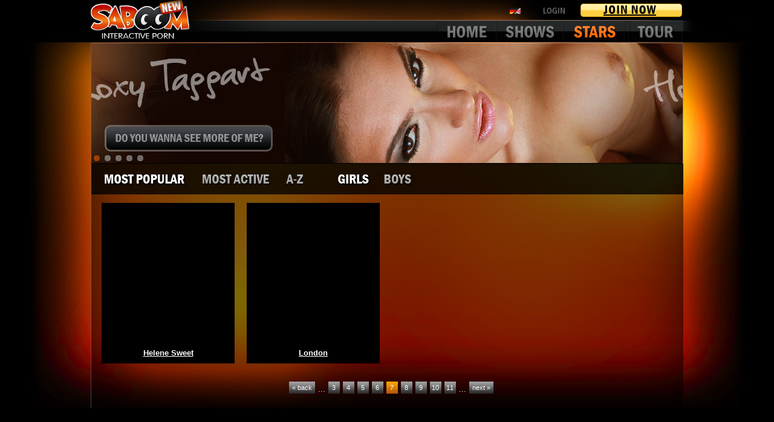

--- FILE ---
content_type: text/html; charset=UTF-8
request_url: https://www.saboom.com/en/stars/minishow_actors/gender_1/offset_72&sorting=popularity
body_size: 8038
content:
<!DOCTYPE html>
<html>
    <head>
        <link rel="alternate" media="handheld" href="https://m.saboom.com/en/stars/minishow_actors/gender_1/offset_72&sorting=popularity" />
        <meta name="google-site-verification" content="mHQArSKKsqiw_TT6jVBUJx9O2-w332hBjQW-EOIXF34" />
        <link rel="shortcut icon" href="//cdn11.s.sabcdn.com/layout/2/en/images/favicon_ts20251112092041.ico">
        <meta charset="UTF-8">

            <meta http-equiv="content-language" content="en">


	<meta name="RATING" content="RTA-5042-1996-1400-1577-RTA" />








    <title>Interactive Stars - Saboom.com</title>
	<meta name="keywords" content="Saboom Stars, ficken, Pornostars, Saboom Pornostars, Titus Steel"/>
	<meta name="description" content="The Saboom pornostars are here to fulfill your erotic desires. Play with them, decide how you want to see them. From front, from back? Which position is your favorite?"/>
	<meta name="robots" content="index, follow"/>
	<link rel="canonical" href="https://www.saboom.com/en/stars">























        <!-- Base javascript Options -->

<script type="text/javascript">

    var BASE_CONFIG = {
        "language": "en",
        "$_TPL_URL": "/layout/2/en/",
        "_faceBookSDKLoaded": false,
        "_fbInfoDivBtn2Click": false,
        "openxBannerSetCount": 3,
        "bgGirls": ['aletta', 'angelica', 'franceska']    };

</script>

                	<link rel="stylesheet" media="screen" href="//cdn11.s.sabcdn.com/layout/2/en/css/main_ts20251112092041.css" />

    <!-- seitenspezifische css files-->
            <link rel="stylesheet" media="screen" href="//cdn11.s.sabcdn.com/layout/2/en/css/main_extendStars_ts20251112092041.css" />
    

    <!--[if lte IE 7]>
        <link rel="stylesheet" media="screen" href="//cdn11.s.sabcdn.com/layout/2/en/css/main_ie7_ts20251112092041.css" />
    <![endif]-->

    <!--[if IE 8]>
        <link rel="stylesheet" media="screen" href="//cdn11.s.sabcdn.com/layout/2/en/css/main_ie8_ts20251112092041.css" />
    <![endif]-->

        	                    <link rel="stylesheet" media="screen" href="//cdn11.s.sabcdn.com/layout/2/en/css/paygate_pre_ts20251112092041.css" />
            
    <script src="//cdn11.s.sabcdn.com/layout/2/en/js/jquery/jquery-1.6.2.min_ts20251112092041.js"></script>

    <!-- Fancybox used for autologin, cookiediv... -->
    <link rel="stylesheet" type="text/css" media="screen" href="//cdn11.s.sabcdn.com/layout/2/en/css/fb/jquery.fancybox-1.3.4_ts20251112092041.css" />
    <script type="text/javascript" src="//cdn11.s.sabcdn.com/layout/2/en/js/fb/jquery.fancybox-1.3.4.pack_ts20251112092041.js"></script>

            <script type="text/javascript" src="//cdn11.s.sabcdn.com/layout/2/en/js/swfstore/swfstore_ts20251112092041.js"></script>
    
    <!-- jquery cookie -->
    <script type="text/javascript" src="//cdn11.s.sabcdn.com/layout/2/en/js/jquery/jquery.cookie_ts20251112092041.js"></script>

     <!-- main javascript file-->
    <script type="text/javascript" src="//cdn11.s.sabcdn.com/layout/2/en/js/main_ts20251112092041.js"></script>

		<script type="text/javascript" src="//cdn.s.saboom.com/flowplayer/v3.2.7/flowplayer.min.js"></script>
    <script type="text/javascript" src="//cdn11.s.sabcdn.com/layout/2/en/js/flashplayer_ts20251112092041.js"></script>

    <script type="text/javascript" src="//cdn11.s.sabcdn.com/layout/2/en/js/noncookie_ts20251112092041.js"></script>

    <script type="text/javascript">
        var flowplayerkey  = '9cc8e8faaa246fb1598';
    </script>        
	<!-- AnythingSlider -->
	<link rel="stylesheet" href="//cdn11.s.sabcdn.com/layout/2/en/css/anythingSlider/anythingslider_ts20251112092041.css">
	<script src="//cdn11.s.sabcdn.com/layout/2/en/js/anythingSlider/jquery.anythingslider_ts20251112092041.js"></script>

	<link rel="stylesheet" href="//cdn11.s.sabcdn.com/layout/2/en/css/anythingSlider/theme-minimalist-round_ts20251112092041.css">

	<!-- Older IE stylesheet, to reposition navigation arrows, added AFTER the theme stylesheet above -->
	<!--[if lte IE 7]>
	<link rel="stylesheet" href="//cdn11.s.sabcdn.com/layout/2/en/css/anythingSlider/anythingslider-ie_ts20251112092041.css" type="text/css" media="screen" />
	<![endif]-->


	

	</head>
    
    <!--[if lte IE 8]>
    <body onresize="getWidth();" onload="getWidth();">
    <![endif]-->
    <!--[if !(IE 9) & !IE]>
    <body>
    <![endif]-->
    	<div id="site">
        
        	





                                                <div id="loginContainer">

            	<div class="forgotPwdBox">

                	
                    

                	<div class="info fl borderBwV">

                        <p><span class="heading">Forgot password?</span> Enter the e-mail address you used for your registration at Saboom and we will send you your login data again. Should you still have problems, please contact our <a href="https://www.idnr-inc.com/en/contactus?merchantId=19&userState=notRegistered&lang=en&offer=489" target="_blank" title="Support">Support</a></p>

                    </div>

                    <div class="pwdFormBox fl">

                        <form name="pwd" method="POST" action="/en/home">

                            <input type="hidden" name="sbac" value="sendpassword" />

                            <div class="email fl">
                            	<label>E-mail address:</label>
                                <input tabindex="4" type="text" name="sb_sp_email" value="" />
                            </div>

                            <div class="submit fr">
                            	<input tabindex="5" type="submit" value="Send" />
                            </div>

                        </form>

                    </div>

                    <div class="close fr borderBwV">
                    	<a id="btnLoginCloseAll" title="Close"><span class="hide">Close</span></a>
                    </div>

                    <div class="clear"></div>

                </div>

            	<div class="loginBox">

                	

                	

                    <div class="heading fl borderBwV">
                    	<h2><span class="hide">Member login</span></h2>
                    </div>

                                        <div class="loginFormBox fl">
                        <form name="login" method="POST" action="/en/home/" sb="measure" onsubmit="SBM.submitForm(this);">

                        	<input type="hidden" name="sbac" value="login" />

                            <div class="username fl">
                                <label>Username or Email</label> <br />
                                <input tabindex="1"  type="text" name="sb_username" value=""/>

                                                                                                    <a href="/en/payreg/output_noheader" title="Not yet a member?">Not yet a member?</a>
                                                                
                            </div>

                            <div class="pwd fl">
                                <label>Password</label> <br />
                                <input tabindex="2"  type="password" name="sb_password" value=""/>
                                <a id="btnForgotPwd" title="Forgot password?">Forgot password?</a>
                            </div>

                            <div class="submit fr">
                                <input type="submit" tabindex="3" value="Log in" />
                            </div>

                        </form>
                    </div>
                    
                    <div class="close fr borderBwV">
                    	<a id="btnLoginClose" title="Close"><span class="hide">Close</span></a>
                    </div>

                    <div class="clear"></div>

                </div>

            </div>            
            			
            
            <script type="text/javascript">
			
				function changeLanguage(lgNew){
					var lgOld = '/en/';
					var lgN = '/' + lgNew +'/';
					var url = document.location.href;
                    if( url.indexOf('/de/') == -1 && url.indexOf('/en/') == -1 ) {
                       newUrl = url.replace(/http:\/\/[^\/]+/g,"/"+lgNew);
                    } else {
					   newUrl = url.replace(lgOld,lgN);
                    }	
					window.location.href = newUrl;								
                }
			
			</script>
            
            
            <div id="langContainer">
            
            	<div class="languageBox">
                
                	<div class="chooseLangBox">
                
                        <ul>
                            <li>
                                <a class="lg de" onclick="changeLanguage('de');" title="Deutsch"><span class="hide">Deutsch</span></a>
                            </li>
                            <li class="last">
                                <a class="lg en" onclick="changeLanguage('en');" title="English"><span class="hide">English</span></a>
                            </li>
                        </ul>
					
                    </div>
            		
                    <div class="close fr borderBwV">
                        <a id="btnLangClose" title="close"><span class="hide">close</span></a>
                    </div>
                    
                    <div class="clear"></div>
            	
                </div>
            
            </div>
            <div id="header" >

                <div id="menuBox">

                    	<!-- autologin div -->
	<a id="divLoginCheckLink" href="#divLoginCheck" style="display:none;"></a>
    <div id="divLoginCheck">
        <div class="contentItem">
            <p class="largeText"><b>Hello <span id="autologinUsername"></span>!</b> </p>
                       <p>Click <a href="javascript:doNoAutoLogin();">here</a> if you don't wanna get logged in automatically.</p>
            <p class="sender"><b>Have fun with Saboom</b></p>
            <div class="grafix"><img src="//cdn11.s.sabcdn.com/layout/2/en/images/autologin_ani_ts20251112092041.gif" width="200" height="6" alt="" /></div>
        </div>
    </div>

	<script type="text/javascript">
	
        var lgCake, lgCakeName, autologinTimeout, mySwfStore;
	    function doNoAutoLogin() {
	        window.clearTimeout(autologinTimeout);
            $.ajax({ url: '?sbac=noLoginCake&lgcake='+lgCake });
			$('#divLoginCheck').css('display', 'none');
            //$.fancybox.close();// close fancybox             
        }
        function doAutoLogin() {
            //$.fancybox.close()
			$('#divLoginCheck').css('display', 'none');
            $.ajax({
                url: '?sbac=logincake&lgcake='+lgCake,
                type: 'GET',
                success: function(data) {
                    if ( data == "0" ) {
                        mySwfStore.set('lgCake', '');
                        mySwfStore.set('lgCakeName', '');
                    } else {
                        
                        CLOSE_WINDOW = false;
                        
                        location.href = location.href;
                    }
                }
            });  
        }
	
	</script>

                    
                        
                                                        
                                                                                                    
                            
                                                

                        <script type="text/javascript" src="//cdn11.s.sabcdn.com/layout/2/en/js/jquery/jquery.easing-1.3.pack_ts20251112092041.js"></script>

                        
                        <script type="text/javascript">

                            (function($){

                                if ( $(window).width() >= 1250 ) {

                                    var banner;

                                    if ($('#premiumSky.girls').length) {
                                        banner = $('#premiumSky.girls');
                                    } else {
                                        banner = $('#premiumSky.tag');
                                    }

                                    banner.css('display', 'block');

                                    banner.animate({
                                        top: '+=600'
                                    },{
                                        duration: 2000,
                                        specialEasing: {
                                          width: 'linear',
                                          top: 'easeOutBounce'
                                        }
                                    });

                                }

                            })(jQuery);

                        </script>
                        



                    <div id="logo">
                        <h1><a href="/en/home" title="Saboom"><span class="hide">Saboom</span></a></h1>
                    </div>

                    <div id="topMenu">
                        <ul>

                                                        
                                                                                                    
                            


                            <li><a id="btnLangShow" class="lang" title="Please choose your language"><span class="hide">Please choose your language</span></a></li>
                                                    <li><a id="btnLoginShow" class="login" title="Login"><span class="hover"></span><span class="hide">Login</span></a></li>

                                                                                            <li><a class="payreg" href="/en/payreg/output_noheader" title="Get instant access"><span class="hide">Get instant access</span></a></li>
                                                                                                          </ul>
                        <div class="clear"></div>
                    </div>

                    <div id="mainMenu">

                        <ul>
                                                      <li><a class="home" href="/en/home" title="Home"><span class="hover"></span><span class="hide">Home</span></a></li>
                            <li><a class="shows" href="/en/shows" title="Shows"><span class="hover"></span><span class="hide">Shows</span></a></li>
                            <li><a class="stars active" href="/en/stars" title="Stars"><span class="hover"></span><span class="hide">Stars</span></a></li>


                                                                                        <li><a class="info" href="/en/info" title="Tour"><span class="hover"></span><span class="hide">Tour</span></a></li>
                                                      
                        </ul>

                    </div>

                </div>

            </div>

                                                                        

                        	<script type="text/javascript">
    
        $(document).ready(function() {
    
            $(".commDivLink").fancybox({
                'titleShow'     : false,
                'overlayColor'  : '#000',
				'width': 560,
				'height': 300
            });
        });
    
    </script>
	<div style="display: none">
        <div id="commDiv">
            <div id="commDivContent">
                <p>Unfortunately the Saboom-Community is only available for premium users and credit users.</p>
                <p class="commDivSecond">Become premium user now or charge your credit account to use the Saboom Community from now on.</p>
            </div>
            <div id="commDivButton">
                <a class="iframePaygate" href="/en/popup_paygate/linksrc_stars/linksrcd_commDiv/mode_abo/source_site">Be a part of it</a>
            </div>
        </div>
    </div>



                        
        	<div id="wrapper">
            
        		                <!--[if lte IE 8]>
                
                    <div id="bg">
    
                        <img src="//cdn11.s.sabcdn.com/layout/2/en/images/bg_site_ts20251112092041.jpg" width="1200" height="100%" id="bgImg" alt="" />
    
                        
                        <script type="text/javascript">
                            function getWidth() {
                                elSite = document.getElementById("site");
                                elImg = document.getElementById("bgImg");
                                elBg = document.getElementById("bg");
                                
                                if (elSite.offsetWidth < 981) {
                                    elImg.width = "980";
                                    elBg.style.left = "0";
                                } else if (elSite.offsetWidth < 1200) {
                                    elImg.width = elSite.offsetWidth;
                                    var tmp = (elSite.offsetWidth-980)/2;
                                    elBg.style.left = "-"+tmp+"px";
                                }
                            }
                        </script>
                        
                        
                    </div>     
                
                <![endif]-->
                <div id="content" class="stars bgB50">
					
                    
					<div class="borderW25 borderLeft">
                    	<div class="borderW25 borderRight">
                            	
								<div class="ajax boxStarHeader">
									<div class="bgB50 teaser">
										<ul id="slider1" style="height:200px; width:978px">
              <li class="panel1"><a href="/en/stars/actor_3281" class="item"><div class="sliderBtn"></div><img src="//cdn11.s.sabcdn.com//layout/2/en/images/bg_girls_roxy.jpg" width="978" height="199" alt="" /></a></li>
              <li class="panel2"><a href="/en/stars/actor_3294" class="item"><div class="sliderBtn"></div><img src="//cdn11.s.sabcdn.com//layout/2/en/images/bg_girls_honey.jpg" width="978" height="199" alt="" /></a></li>
              <li class="panel3"><a href="/en/stars/actor_3282" class="item"><div class="sliderBtn"></div><img src="//cdn11.s.sabcdn.com//layout/2/en/images/bg_girls_tarra.jpg" width="978" height="199" alt="" /></a></li>
              <li class="panel4"><a href="/en/stars/actor_3773" class="item"><div class="sliderBtn"></div><img src="//cdn11.s.sabcdn.com//layout/2/en/images/bg_girls_audrey.jpg" width="978" height="199" alt="" /></a></li>
              <li class="panel5"><a href="/en/stars/actor_1709" class="item"><div class="sliderBtn"></div><img src="//cdn11.s.sabcdn.com//layout/2/en/images/bg_girls_abelia.jpg" width="978" height="199" alt="" /></a></li>
          </ul>
									</div>
								</div>
								
                                </div>
                            <div class="sortingContainer en">
                            
                            	                            	
                            	                                                                        
                                                                
                                                                                                
                                                                                                																										
                                																									                            	
                                <div class="categories">
                                    <a href="/en/stars/gender_1/sorting_popularity">
                                        <div id="sortPop" class="fl active">
                                        </div>
                                    </a>
                                    <a href="/en/stars/gender_1/sorting_numshows">
                                        <div id="sortShows" class="fl ">
                                        </div>
                                    </a>
                                    <a href="/en/stars/gender_1/sorting_alphabetic">
                                        <div id="sortAlphabet" class="fl ">
                                        </div>
                                    </a>
                                    <a href="/en/stars/gender_1/sorting_popularity">
                                        <div id="genderWomen" class="fl active">
                                        </div>
                                    </a>
                                    <a href="/en/stars/gender_2/sorting_popularity">
                                        <div id="genderMen" class="fl ">
                                        </div>
                                    </a>
                                </div>
                            </div>
                            <div class="content" id="loaderContainer">

                                
                            
								<div class="ajax boxStars"></div>
									
									
									<script type="text/javascript">
										
										
											(function($){
													
												var contents = new Array(
														{
															url		:	'/en/stars_box_stars//sorting_popularity/gender_1/offset_72/output_noheader',
															target	:	'.boxStars'
														}
													);
												
												
												function makeAjaxRequest(url, target) {
													$.ajax({
													  url: url,
													  dataType : 'json',
													  beforeSend: function(){
														$(target).append('<div class="loading"></div>');
													  },
													  success: function(data) {
													  
														$(target).find('.loading').hide();
														
														if ( data.success == 1 ) {
															
															var items = $(data.html);
															
															var time = 100;
															
															// simulate image loading, one after the other
															$.each(items, function(index,value) { 
															
																setTimeout(function(){
																
																	$(target).append($(value)).fadeIn('fast', function(){
																		$(this).show();
																	});
																
																}, time);
															
																time += 100;
															  
															});
	
														} else {
															$(target).hide();
														}
													  }
													})
													
												}
												
												
												$.each(contents, function(index, value){
													try {
													makeAjaxRequest(value.url, value.target);
													} catch (e) { }
												});

											})(jQuery);

										$(function(){

											$('#slider1').anythingSlider({
												theme           : 'minimalist-round',
												easing          : 'swing',
												buildArrows     : false,
												buildStartStop  : false,
												startPanel      : 1,
												autoPlay        : true,
												onSlideComplete : function(slider){
													// alert('Welcome to Slide #' + slider.currentPage);
												}
											});

											$('#slider1').find('li').hover(function(){
												$(this).find('.sliderBtn').addClass('hover');
											}, function(){
												$(this).find('.sliderBtn').removeClass('hover');
											});

										});

										
									</script>
                                <div class="clear"></div>
                                                            
						<div class="pagination">                            	
                            <ul>
                            	
                                <li class="next">
                                	<a  title="<< back" href='/en/stars/minishow_actors/gender_1/offset_60&sorting=popularity'>&laquo; back</a>   
                                </li>
                                    
                                                                	<li class="dots">...</li>
                                                                
                                                                    <li ><a href="/en/stars/minishow_actors/gender_1/offset_24&sorting=popularity" title="3">3</a></li>
                                                                    <li ><a href="/en/stars/minishow_actors/gender_1/offset_36&sorting=popularity" title="4">4</a></li>
                                                                    <li ><a href="/en/stars/minishow_actors/gender_1/offset_48&sorting=popularity" title="5">5</a></li>
                                                                    <li ><a href="/en/stars/minishow_actors/gender_1/offset_60&sorting=popularity" title="6">6</a></li>
                                                                    <li class='active'><a href="/en/stars/minishow_actors/gender_1/offset_72&sorting=popularity" title="7">7</a></li>
                                                                    <li ><a href="/en/stars/minishow_actors/gender_1/offset_84&sorting=popularity" title="8">8</a></li>
                                                                    <li ><a href="/en/stars/minishow_actors/gender_1/offset_96&sorting=popularity" title="9">9</a></li>
                                                                    <li ><a href="/en/stars/minishow_actors/gender_1/offset_108&sorting=popularity" title="10">10</a></li>
                                                                    <li ><a href="/en/stars/minishow_actors/gender_1/offset_120&sorting=popularity" title="11">11</a></li>
                                                                
                                                                	<li class="dots">...</li>
                                                                
                                
                                <li class="next">
                                	<a  title="next >>" href='/en/stars/minishow_actors/gender_1/offset_84&sorting=popularity'>next &raquo;</a>
                                </li>
                                
                            </ul>
                            <div class="clear"></div>                                        
                        </div>
                                                         </div>
                            <div class="clear"></div>
                            
						</div>
					</div>
                </div>

            </div>
            
            
			<div id="footer">


    

                <div class="footerMain borderW15">

                    <div class="column1">

                        <ul>
                            <li class="first borderW15"><a href="/en/home" title="Home">Home</a></li>
                            <li class="borderW15"><a href="/en/shows" title="Shows">Shows</a></li>
                                                        <li class="borderW15"><a href="/en/stars" title="Stars">Stars</a></li>
                                                    </ul>

                    </div>

                    <div class="column2">

                        <ul>
                            <li class="first borderW15"><a href="/en/info" title="How does Saboom work?">How does Saboom work?</a></li>

                                                                                    <li class="borderW15"><a href="/en/payreg/output_noheader" title="Join now">Join now</a></li>
                                                    

                                                   </ul>

                    </div>

                    <div class="column3">

                        
                        
                        

                        
                            <div class="heading borderW15">
                                <h3>Interactive porn as an erotic sex game experience</h3>
                            </div>

                            <p>The Stars of our erotic shows do their best in order to bring you an unforgettable porn experience. Take a step into the world of free choice and personal wishes. No matter if as a Voyeur, in POV, or picking from the uncountable number of sex positions available, it's only up to you how do you want to enjoy Saboom. Never before was there such a variety of fuck videos and sex game options. The Actors bring their own ideas into the production. We are always interested in your opinion. Take part in the community discussions and let us know if there is anything you miss or what could we yet do better.</p>

                        

                        


                        



                        

                        
                        
                        
                        

                        
                        
                    </div>

                    <div class="clear"></div>

                </div>

          
                <div class="footerBottom">

                    <ul>
                                                <li><a href="https://www.idnr-inc.com/en/contactus?merchantId=19&userState=notRegistered&lang=en&offer=489" target="_blank" title="Customer Support">Customer Support</a></li>
                        <li class="break">|</li>
                        <li><a href="/en/faq" title="FAQ">FAQ</a></li>
                        <li class="break">|</li>
                        <li><a href="/en/impressum" title="Contact">Contact</a></li>
                        <li class="break">|</li>
                        <li><a href="/en/agb?output=noheader" target="_blank" onClick="MyNewWindow(this.href,'default');return false;" title="Terms of Service">Terms of Service</a></li>
                        <li class="break">|</li>
                        <li><a href="/en/dvh?output=noheader" target="_blank" onClick="MyNewWindow(this.href,'default');return false;" title="Privacy Policy">Privacy Policy</a></li>
                                                    <li class="break">|</li>
                            <li><a href="/en/tariffs" title="Tariff overview">Tariff overview</a></li>
                                                        <li class="break">|</li>
                            <li>
                              <a href="/en/reviews" title="Reviews">Reviews</a>
                            </li>
                                                                        </ul>

                    <div class="siegel"></div>
                    <p class="wm">WM-ID: 12384</p>

	                <div class="clear"></div>

                        <a class="statement" href="/en/us?output=noheader" target="_blank" onClick="MyNewWindow(this.href,'default');return false;" title="18 U.S.C. 2257 Record-Keeping Requirements Compliance Statement">18 U.S.C. 2257 Record-Keeping Requirements Compliance Statement</a>


                </div>

            </div>


 
        </div>
    
    </body>    	<!-- cookiehint bei klick auf login und bei register -->
	<a id="divCookieCheckLink" href="#divCookieCheck" style="display:none;"></a>
    <div style="display:none">
        <div id="divCookieCheck">
        	<div class="contentItem">
                <p class="largeText">To take full advantage of Saboom your browser <br />has to accept cookies.</p>
                <p class="colorText">Please activate cookies in your browser.</p>
                <p>Please close your browser after the changes and call Saboom.com new.</p>
            </div>
            <div class="footer">
            	<div class="text1">Help and more information about cookies can be found on the website of your browser.</div>
                <div class="text2"><a href="https://support.mozilla.com/de/kb/Cookies%20erlauben%20und%20ablehnen" target="_blank" title="Mozilla Firefox Help">Mozilla Firefox Help</a></div>
                <div class="text3"><a href="https://support.microsoft.com/kb/196955/de" target="_blank" title="Microsoft Internet Explorer Help">Microsoft Internet Explorer Help</a></div>
                <div class="clear clearfix"></div>
            </div>
        </div>
    </div>

	<script type="text/javascript">
	
			$(document).ready(function() {

				$("a#divCookieCheckLink").fancybox({
				'titleShow'		: false,
				'transitionIn'	: 'elastic',
				'transitionOut'	: 'elastic',
				'padding': 0,
				'overlayColor'	: '#000'
				});

			});

	
	</script>
        <!-- AUTOLOGIN WITH FLASH COOKIE -->

            <script type="text/javascript">
        
            $(document).ready(function() {
                mySwfStore = new SwfStore({
                    namespace: 'sb',
                    swf_url: 'https://cdn11.s.sabcdn.com/layout/2/en/js/swfstore/storage.swf',
                    onready: function(){
                        lgCake = mySwfStore.get('lgCake');
                        lgCakeName = mySwfStore.get('lgCakeName');
                        if ( !lgCake ) {
                                                    } else {
                                                                                                try {
                                        document.getElementById("autologinUsername").innerHTML = lgCakeName;
                                        $('#divLoginCheck').css('display', 'block');
                                        autologinTimeout = window.setTimeout("doAutoLogin();", 2500);
                                    } catch ( E ) { }
                                                                                    }
                    }
                });

            });
        
        </script>
    




    <script type="text/javascript">
	
        var _gaq = _gaq || [];
        _gaq.push(['_setAccount', 'UA-19120091-1']);
        _gaq.push(['_setDomainName', '.saboom.com']);
        _gaq.push(['_setAllowLinker', true]);
        _gaq.push(['_setAllowHash', false]);
        _gaq.push(['_setSiteSpeedSampleRate', 100]);

                    _gaq.push(["_setCustomVar", 1, "userstate", "guest", 2]);
            _gaq.push(["_setCustomVar", 2, "userfsk", "18", 2]);
            _gaq.push(["_setCustomVar", 4, "wm", "12384", 2]);
            _gaq.push(['_trackPageview']);
        
        (function() {
            var ga = document.createElement('script');
            ga.type = 'text/javascript';
            ga.async = true;
            ga.src = ('https:' == document.location.protocol ? 'https://ssl' : 'http://www') + '.google-analytics.com/ga.js';
            var s = document.getElementsByTagName('script')[0];
            s.parentNode.insertBefore(ga, s);
        })();
	
    </script>

    <script type="text/javascript">
        
            $(document).ready(function() {
                            });
        
    </script>

    <script type="text/javascript">
        
            $(document).ready(function() {
                var screenSize = screen.width + "x" + screen.height;
                var windowSize;
                if ( window.innerHeight ) {
                    windowSize = window.innerWidth + "x" + window.innerHeight;
                } else if ( document.documentElement.clientHeight )  {
                    windowSize = document.documentElement.clientWidth + "x" + document.documentElement.clientHeight;
                } else {
                    windowSize = "";
                }
                $.ajax({url: "?sbac=setScreenSize&screenSize="+screenSize+"&windowSize="+windowSize});
            });
        
    </script>

    <script type="text/javascript" src="//cdn11.s.sabcdn.com/layout/2/en/js/jQuery.wlBWT_ts20251112092041.js"></script> <script type="text/javascript"></script>
    
        <script type="text/javascript">
            var bwElement = 'wl-bwt-' + (new Date().getTime()).toString();
            $(function() {
                $('body').append('<div id="'+bwElement+'" style="display:none;"></div>');

                var domElement = '#'+bwElement;
                $(domElement).wlBWt({
                    BinPath: '/resources/js/wlBWT',
                    Theme: 'default',
                    ShowComparison: '',
                    TestPing: '',
                    TestDownload: 'on',
                    TestUpload: '',
                    ShowCost: '',
                    SpeedMU: 'Mb',
                    TitleYou: '',
                    TitleDownload: ''
                });
                window.setTimeout('waitForBwCompletion();', 1000);
            });

            function waitForBwCompletion() {
                var bw = null;
                var e = $('#' + bwElement);
                if ( e.length == 0 ) {
                    return ;
                }
                try {
                    bw = parseFloat($("#wl-bwt-dnl-spd--you")[0].innerHTML);
                } catch ( E ) { }
                if (  !bw ) {
                    window.setTimeout('waitForBwCompletion();', 500);
                    return ;
                } else {
                    $.ajax({
                        url: '?sbac=setBandwidth&ajax=1&bandwidth=' + bw
                    });
                    return ;
                }
            }
        </script>

<script>
  (function(i,s,o,g,r,a,m){i['GoogleAnalyticsObject']=r;i[r]=i[r]||function(){
  (i[r].q=i[r].q||[]).push(arguments)},i[r].l=1*new Date();a=s.createElement(o),
  m=s.getElementsByTagName(o)[0];a.async=1;a.src=g;m.parentNode.insertBefore(a,m)
  })(window,document,'script','//www.google-analytics.com/analytics.js','ga');

  ga('create', 'UA-45865186-1', 'saboom.com');
  ga('send', 'pageview', {
      'dimension1' : 'guest',
      'dimension2' : '18'
  });

</script>

    
<script type="text/javascript" src="//cdn11.s.sabcdn.com/layout/2/en/js/sbm_ts20251112092041.js"></script>




</html>

--- FILE ---
content_type: text/html; charset=UTF-8
request_url: https://www.saboom.com/en/stars_box_stars//sorting_popularity/gender_1/offset_72/output_noheader
body_size: 711
content:
{
    "success"	:	1,
	"html"		:	"\ufeff<div class=\"item \">\r\n\t<div class=\"overlay\"><\/div>\r\n\t<h3>Helene Sweet<\/h3>\r\n\t<a href=\"\/en\/stars\/helene_sweet-actor_8943\" class=\"imgLink\" title=\"Helene Sweet\"><div class=\"hoverButton\"><\/div><\/a>\r\n\t<div class=\"imgContainer\"> <img src=\"\/\/cdn22.saboom.com\/contentmanager\/content_videos16\/saboom\/model\/8943\/preview\/528e301760845_ts20131121160855.jpg\" width=\"220\" height=\"220\" alt=\"Helene Sweet\" \/><\/div>\r\n<\/div>\r\n<div class=\"item \">\r\n\t<div class=\"overlay\"><\/div>\r\n\t<h3>London <\/h3>\r\n\t<a href=\"\/en\/stars\/london-actor_9459\" class=\"imgLink\" title=\"London \"><div class=\"hoverButton\"><\/div><\/a>\r\n\t<div class=\"imgContainer\"> <img src=\"\/\/cdn22.saboom.com\/contentmanager\/content_videos16\/saboom\/model\/9459\/preview\/528e74819a4f7_ts20131121210049.jpg\" width=\"220\" height=\"220\" alt=\"London \" \/><\/div>\r\n<\/div>\r\n<div class=\"item \">\r\n\t<div class=\"overlay\"><\/div>\r\n\t<h3>Black Pearl<\/h3>\r\n\t<a href=\"\/en\/stars\/black_pearl-actor_9524\" class=\"imgLink\" title=\"Black Pearl\"><div class=\"hoverButton\"><\/div><\/a>\r\n\t<div class=\"imgContainer\"> <img src=\"\/\/cdn22.saboom.com\/contentmanager\/content_videos16\/saboom\/model\/9524\/preview\/528eb672212de_ts20131122014210.jpg\" width=\"220\" height=\"220\" alt=\"Black Pearl\" \/><\/div>\r\n<\/div>\r\n<div class=\"item last\">\r\n\t<div class=\"overlay\"><\/div>\r\n\t<h3>Linda Blond<\/h3>\r\n\t<a href=\"\/en\/stars\/linda_blond-actor_9539\" class=\"imgLink\" title=\"Linda Blond\"><div class=\"hoverButton\"><\/div><\/a>\r\n\t<div class=\"imgContainer\"> <img src=\"\/\/cdn21.saboom.com\/contentmanager\/content_videos16\/saboom\/model\/9539\/preview\/528d7389dda4d_ts20131121024425.jpg\" width=\"220\" height=\"220\" alt=\"Linda Blond\" \/><\/div>\r\n<\/div>\r\n<div class=\"item \">\r\n\t<div class=\"overlay\"><\/div>\r\n\t<h3>Niky Star<\/h3>\r\n\t<a href=\"\/en\/stars\/niky_star-actor_9612\" class=\"imgLink\" title=\"Niky Star\"><div class=\"hoverButton\"><\/div><\/a>\r\n\t<div class=\"imgContainer\"> <img src=\"\/\/cdn22.saboom.com\/contentmanager\/content_videos16\/saboom\/model\/9612\/preview\/528fc2410cb56_ts20131122204449.jpg\" width=\"220\" height=\"220\" alt=\"Niky Star\" \/><\/div>\r\n<\/div>\r\n<div class=\"item \">\r\n\t<div class=\"overlay\"><\/div>\r\n\t<h3>Aida Sweet<\/h3>\r\n\t<a href=\"\/en\/stars\/aida_sweet-actor_9619\" class=\"imgLink\" title=\"Aida Sweet\"><div class=\"hoverButton\"><\/div><\/a>\r\n\t<div class=\"imgContainer\"> <img src=\"\/\/cdn22.saboom.com\/contentmanager\/content_videos16\/saboom\/model\/9619\/preview\/528e0c320053d_ts20131121133546.jpg\" width=\"220\" height=\"220\" alt=\"Aida Sweet\" \/><\/div>\r\n<\/div>\r\n<div class=\"item \">\r\n\t<div class=\"overlay\"><\/div>\r\n\t<h3>Emylia Argan<\/h3>\r\n\t<a href=\"\/en\/stars\/emylia_argan-actor_9797\" class=\"imgLink\" title=\"Emylia Argan\"><div class=\"hoverButton\"><\/div><\/a>\r\n\t<div class=\"imgContainer\"> <img src=\"\/\/cdn21.saboom.com\/contentmanager\/content_videos16\/saboom\/model\/9797\/preview\/528f5435e4872_ts20131122125518.jpg\" width=\"220\" height=\"220\" alt=\"Emylia Argan\" \/><\/div>\r\n<\/div>\r\n<div class=\"item last\">\r\n\t<div class=\"overlay\"><\/div>\r\n\t<h3>Amy <\/h3>\r\n\t<a href=\"\/en\/stars\/amy-actor_9863\" class=\"imgLink\" title=\"Amy \"><div class=\"hoverButton\"><\/div><\/a>\r\n\t<div class=\"imgContainer\"> <img src=\"\/\/cdn21.saboom.com\/contentmanager\/content_videos16\/saboom\/model\/9863\/preview\/528e982dcb2b9_ts20131121233301.jpg\" width=\"220\" height=\"220\" alt=\"Amy \" \/><\/div>\r\n<\/div>\r\n<div class=\"item \">\r\n\t<div class=\"overlay\"><\/div>\r\n\t<h3>Ginger Devil<\/h3>\r\n\t<a href=\"\/en\/stars\/ginger_devil-actor_10004\" class=\"imgLink\" title=\"Ginger Devil\"><div class=\"hoverButton\"><\/div><\/a>\r\n\t<div class=\"imgContainer\"> <img src=\"\/\/cdn22.saboom.com\/contentmanager\/content_videos16\/saboom\/model\/10004\/preview\/528dc0601b672_ts20131121081216.jpg\" width=\"220\" height=\"220\" alt=\"Ginger Devil\" \/><\/div>\r\n<\/div>\r\n<div class=\"item \">\r\n\t<div class=\"overlay\"><\/div>\r\n\t<h3>Goldie Divine<\/h3>\r\n\t<a href=\"\/en\/stars\/goldie_divine-actor_10038\" class=\"imgLink\" title=\"Goldie Divine\"><div class=\"hoverButton\"><\/div><\/a>\r\n\t<div class=\"imgContainer\"> <img src=\"\/\/cdn21.saboom.com\/contentmanager\/content_videos16\/saboom\/model\/10038\/preview\/528dd4ba957f6_ts20131121093906.jpg\" width=\"220\" height=\"220\" alt=\"Goldie Divine\" \/><\/div>\r\n<\/div>\r\n<div class=\"item \">\r\n\t<div class=\"overlay\"><\/div>\r\n\t<h3>Carla Flame<\/h3>\r\n\t<a href=\"\/en\/stars\/carla_flame-actor_10170\" class=\"imgLink\" title=\"Carla Flame\"><div class=\"hoverButton\"><\/div><\/a>\r\n\t<div class=\"imgContainer\"> <img src=\"\/\/cdn22.saboom.com\/contentmanager\/content_videos16\/saboom\/model\/10170\/preview\/528d746be4aef_ts20131121024812.jpg\" width=\"220\" height=\"220\" alt=\"Carla Flame\" \/><\/div>\r\n<\/div>\r\n<div class=\"item last\">\r\n\t<div class=\"overlay\"><\/div>\r\n\t<h3>Kristina Nova<\/h3>\r\n\t<a href=\"\/en\/stars\/kristina_nova-actor_9611\" class=\"imgLink\" title=\"Kristina Nova\"><div class=\"hoverButton\"><\/div><\/a>\r\n\t<div class=\"imgContainer\"> <img src=\"\/\/cdn22.saboom.com\/contentmanager\/content_videos16\/saboom\/model\/9611\/preview\/528ce3f00ead0_ts20131120163144.jpg\" width=\"220\" height=\"220\" alt=\"Kristina Nova\" \/><\/div>\r\n<\/div>\r\n"}



--- FILE ---
content_type: text/css
request_url: https://cdn11.s.sabcdn.com/layout/2/en/css/main_ts20251112092041.css
body_size: 12803
content:
@charset "utf-8";
/* CSS Document */

/**
	RESET CSS
*/

/* http://meyerweb.com/eric/tools/css/reset/
   v2.0 | 20110126
   License: none (public domain)
*/

html, body, div, span, applet, object, iframe,
h1, h2, h3, h4, h5, h6, p, blockquote, pre,
a, abbr, acronym, address, big, cite, code,
del, dfn, em, img, ins, kbd, q, s, samp,
small, strike, strong, sub, sup, tt, var,
b, u, i, center,
dl, dt, dd, ol, ul, li,
fieldset, form, label, legend,
table, caption, tbody, tfoot, thead, tr, th, td,
article, aside, canvas, details, embed,
figure, figcaption, footer, header, hgroup,
menu, nav, output, ruby, section, summary,
time, mark, audio, video {
	margin: 0;
	padding: 0;
	border: 0;
	font-size: 100%;
	font: inherit;
	vertical-align: baseline;
}
/* HTML5 display-role reset for older browsers */
article, aside, details, figcaption, figure,
footer, header, hgroup, menu, nav, section {
	display: block;
}
body {
	/*line-height: 1;*/
}
ol, ul {
	list-style: none;
}
blockquote, q {
	quotes: none;
}
blockquote:before, blockquote:after,
q:before, q:after {
	content: '';
	content: none;
}
table {
	border-collapse: collapse;
	border-spacing: 0;
}


/**
	MAIN CSS
*/

* {
	margin: 0;
	padding: 0;
    -moz-outline-style: none;
    outline-style: none;
    outline-width: 0px;
    outline-color: -moz-use-text-color;
}

html {
	height: 100%;
}

body {
	font: normal 13px Arial, Helvetica, sans-serif;
	line-height: 18px;
	color: #ffffff;
	background: #000000;
	height: 100%;
}

/*------------------- general ------------------------------------------------------*/
/*----------------------------------------------------------------------------------*/

.clear {
	clear: both;
	float: none;
	margin: 0;
	padding: 0;
	line-height: 0;
	font-size: 0;
}

.fl {
	float: left;
}

.fr {
	float: right;
}

.last {
	margin-right: 0px !important;
}
strong, b {
	font-weight: bold;
}

.bgB50 {
	background-image: url(../images/bg_black_50_ts20231006115502.png);
	background-repeat: repeat;
}

.bgB30 {
	background-image: url(../images/bg_black_30_ts20231006115502.png);
	background-repeat: repeat;
}

.bgB70 {
	background-image: url(../images/bg_black_70_ts20231006115502.png);
	background-repeat: repeat;
}

.bgB80 {
	background-image: url(../images/bg_black_80_ts20231006115502.png);
	background-repeat: repeat;
}

.bgB90 {
	background-image: url(../images/bg_black_90_ts20231006115502.png);
	background-repeat: repeat;
}
.bgB02 {
	background-image: url(../images/bg_black_02_ts20231006115502.png);
	background-repeat: repeat;
}
.bgB05 {
	background-image: url(../images/bg_black_05_ts20231006115502.png);
	background-repeat: repeat;
}

.borderBwH {
	background-image: url(../images/bg_border_bw_h_ts20231006115502.png);
	background-repeat: repeat-x;
}
.borderBwH20 {
	background-image: url(../images/bg_border_bw_h_20_ts20231006115502.png);
	background-repeat: repeat-x;
}
.borderBwV {
	background-image: url(../images/bg_border_bw_v_ts20231006115502.png);
	background-repeat: repeat-y;
}

.borderW25 {
	background-image: url(../images/bg_border_w_25_ts20231006115502.png);
	background-repeat: repeat-y;
}

.borderW15 {
	background-image: url(../images/bg_border_w_15_ts20231006115502.png);
	background-repeat: repeat-x;
}

a {
	cursor: pointer;
}

input {
	font: normal 13px Arial, Helvetica, sans-serif;
	line-height: 13px;
	color: #000000;
	background: #ffffff;
	border: #b9b9b9 1px solid;
}

span.hide {
	display: none;
}

/*buttons*/
.btnYellow166 {
	background: url(../images/btn_yellow_166_ts20231006115502.png) 0 0 no-repeat;
	width: 166px;
	height: 29px;
	line-height: 29px;
	color: #000000;
	text-decoration: underline;
	display: inline-block;
	text-align: center;
	font-weight: bold;
}

.btnYellow204 {
	background: url(../images/btn_yellow_204_ts20231006115502.png) 0 0 no-repeat;
	width: 204px;
	height: 26px;
	line-height: 26px;
	color: #000000;
	text-decoration: underline;
	display: inline-block;
	text-align: center;
	font-weight: bold;
}
.btnYellow154 {
	background: url(../images/btn_yellow_154_ts20231006115502.png) 0 0 no-repeat;
	width: 154px;
	height: 26px;
	line-height: 26px;
	color: #000000;
	text-decoration: underline;
	display: inline-block;
	text-align: center;
	font-weight: bold;
}

.btnYellow142 {
	background: url(../images/btn_yellow_142_ts20231006115502.png) 0 0 no-repeat;
	width: 142px;
	height: 26px;
	line-height: 26px;
	color: #000000;
	text-decoration: underline;
	display: inline-block;
	text-align: center;
	font-weight: bold;
}
.btnYellow212 {
	background: url(../images/btn_yellow_212_ts20231006115502.png) 0 0 no-repeat;
	width: 212px;
	height: 26px;
	line-height: 26px;
	color: #000000;
	text-decoration: underline;
	display: inline-block;
	text-align: center;
	font-weight: bold;
}

.btnYellow259 {
	background: url(../images/btn_yellow_259_ts20231006115502.png) 0 0 no-repeat;
	width: 259px;
	height: 29px;
	line-height: 29px;
	color: #000000;
	text-decoration: underline;
	display: inline-block;
	text-align: center;
	font-weight: bold;
	font-size: 16px;
}

.btnGrey160 {
	background: url(../images/btn_grey_160_ts20231006115502.png) 0 0 no-repeat;
	width: 160px;
	height: 26px;
	line-height: 26px;
	color: #000000;
	text-decoration: underline;
	display: inline-block;
	text-align: center;
	font-weight: bold;
}


.btnBack {
	width: 43px;
	height: 29px;
	display: inline-block;
	background: url(../images/btn_back_ts20231006115502.png) 0 0 no-repeat;
	float: right;
	margin: 5px 11px 0 0;

}

h2.metaSite span {
	background-position: 0 100%;
	display: block;
	line-height: 44px;
	padding: 0 11px 0 20px;
	font-size: 22px;
	font-weight: bold;
}

/*------------------- site ---------------------------------------------------------*/
/*----------------------------------------------------------------------------------*/

#site {
	width: 100%;
	height: 100%;
}

#site.maintenance {
	text-align: center;
}

#wrapper {
	height: auto;
	margin: 0 auto;
	position: relative;
	width: 100%;
	min-width: 980px;
	background: url(../images/bg_site_ts20231006115502.jpg) center 0 no-repeat;
	-moz-background-size: 1200px 100%;
	-o-background-size:  1200px 100%;
	-webkit-background-size:  1200px 100%;
	-khtml-background-size: 1200px 100%;
	background-size: 1200px 100%;
}
.v2 #wrapper {
	background-image: url(../images/bg_site2_ts20231006115502.jpg);
}

#bg {
	width: auto;
	height: 100%;
	position: absolute;
	top: 0px;
	left: -110px;
	z-index: 1;
}

/*------------------- header -------------------------------------------------------*/
/*----------------------------------------------------------------------------------*/

#header {
	width: 100%;
	height: 71px;
	background: transparent url(../images/bg_header_ts20231006115502.jpg) no-repeat top center;
	/*background: transparent url(../images/bg_header_xmas_ts20231006115502.jpg) no-repeat top center;*/
}
.v2 #header {
	background: transparent url(../images/bg_header2_ts20231006115502.jpg) no-repeat top center;
	/*background: transparent url(../images/bg_header_xmas_ts20231006115502.jpg) no-repeat top center;*/
}
#header.fsk12 {
	width: 100%;
	height: 71px;
	background: transparent url(../images/fsk12/bg_header_fsk12_ts20231006115502.jpg) no-repeat top center;
	/*background: transparent url(../images/bg_header_xmas_ts20231006115502.jpg) no-repeat top center;*/
}

#menuBox {
	width: 980px;
	height: 71px;
	margin: 0 auto;
	position: relative;
	text-align: right;
}

#logo {
	width: 165px;
	height: 71px;
	position: absolute;
	left: 0px;
	bottom: 1px;
}

#logo a {
	width: 165px;
	height: 71px;
	display: block;
}

#topMenu {
	width: 835px;
	height: 34px;
	position: absolute;
	top: 0px;
	right: 0px;
}

#mainMenu {
	width: 835px;
	height: 36px;
	position: absolute;
	right: 0px;
	bottom: 1px;
}

#mainMenu ul li {
	display: inline-block;
	height: 36px;
	margin-left: -6px;
}

#mainMenu ul li a {
	height: 36px;
	display: inline-block;
	background-image: url(../images/bg_mainmenu_ts20231006115502.gif);
}

#mainMenu ul li a span.hover {
	background-image: url(../images/bg_mainmenu_ts20231006115502.gif);
	height: 36px;
	display: inline-block;
}

#mainMenu ul li a.home {
	width: 98px;
	background-position: -74px 0;
}

#mainMenu ul li a.home.active, #mainMenu ul li a.home span.hover {
	width: 98px;
	background-position: -74px -36px;
}

#mainMenu ul li a.info {
	width: 91px;
	background-position: -695px 0;
}

#mainMenu ul li a.info.active, #mainMenu ul li a.info span.hover {
	width: 91px;
	background-position: -695px -36px;
}

#mainMenu ul li a.shows {
	width: 117px;
	background-position: -170px 0;
}

#mainMenu ul li a.shows.active, #mainMenu ul li a.shows span.hover {
	width: 117px;
	background-position: -170px -36px;
}

#mainMenu ul li a.livecams {
	width: 148px;
	background-position: -384px 0;
}

#mainMenu ul li a.livecams.active, #mainMenu ul li a.livecams span.hover {
	width: 148px;
	background-position: -384px -36px;
}


#mainMenu ul li a.stars {
	width: 107px;
	background-position: -284px 0;
}

#mainMenu ul li a.stars.active, #mainMenu ul li a.stars span.hover {
	width: 107px;
	background-position: -284px -36px;
}

#mainMenu ul li a.community {
	width: 158px;
	background-position: -534px 0;
}

#mainMenu ul li a.community.active, #mainMenu ul li a.community span.hover {
	width: 158px;
	background-position: -534px -36px;
}

#mainMenu ul li a.bonus {
	width: 104px;
	background-position: -782px 0;
}

#mainMenu ul li a.bonus.active, #mainMenu ul li a.bonus span.hover {
	width: 104px;
	background-position: -782px -36px;
}

#topMenu ul {
	margin: 6px 0 0 0;
	float: right;
}

#topMenu ul li {
	height: 22px;
	float: left;
}

#topMenu ul li a {
	display: block;
}

#topMenu ul li a.feedback {
	width: 70px;
	text-align: center;
	font-size: 11px;
	color: #666666;
	text-decoration: underline;
	line-height: 22px;
}

#topMenu ul li form {
	display: inline;
}

#topMenu ul li a.btnSupport {
	width: 83px;
	height: 22px;
	background: url(../images/sprites/topnav_pngs_ts20231006115502.png) no-repeat -340px -15px;
}

#topMenu ul li a.lang {
	width: 43px;
	height: 22px;
	background-color: transparent;
	background-repeat: no-repeat;
	background-image: url(../images/sprites/topnav_pngs_ts20231006115502.png);
	background-position: -10px -10px;
}

#topMenu ul li a.login {
	width: 42px;
	margin: 0 23px 0 21px;
	background: transparent url(../images/bg_topmenu_login_ts20231006115502.gif) no-repeat 0 0;
}

#topMenu ul li a.login:hover, #topMenu ul li a.login span.hover  {
	width: 42px;
	height: 22px;
	display: inline-block;
	background: transparent url(../images/bg_topmenu_login_ts20231006115502.gif) no-repeat 0 -21px;
}

#topMenu ul li a.account {
	width: 82px;
	margin: 0 0 0 11px;
	background-color: transparent;
	background-repeat: no-repeat;
	background-image: url(../images/sprites/topnav_pngs_ts20231006115502.png);
	background-position: -10px -52px;
}

#topMenu ul li a.account:hover, #topMenu ul li a.account span.hover, #topMenu ul li a.account.active  {
	width: 82px;
	height: 22px;
	display: inline-block;
	background-color: transparent;
	background-repeat: no-repeat;
	background-image: url(../images/sprites/topnav_pngs_ts20231006115502.png);
	background-position: -10px -73px;
}

#topMenu ul li a.logout {
	width: 52px;
	margin: 0 0 0 11px;
	background-color: transparent;
	background-repeat: no-repeat;
	background-image: url(../images/sprites/topnav_pngs_ts20231006115502.png);
	background-position: -10px -116px;
}

#topMenu ul li a.logout:hover, #topMenu ul li a.logout span.hover  {
	width: 52px;
	height: 22px;
	display: inline-block;
	background-color: transparent;
	background-repeat: no-repeat;
	background-image: url(../images/sprites/topnav_pngs_ts20231006115502.png);
	background-position: -10px -137px;
}

#topMenu ul li a.reg {
	width: 170px;
	height: 22px;
	background: transparent url(../images/bg_topmenu_btnreg_ts20231006115502.gif) no-repeat top left;
}
#topMenu ul li a.payreg {
	width: 170px;
	height: 22px;
	background: transparent url(../images/bg_topmenu_btnpayreg_ts20231006115502.gif) no-repeat top left;
}
/*coinstatus*/
#topMenu .coincount {
	background: transparent url(../images/bg_coinaccount_ts20231006115502.png) no-repeat 0 0;
	width: 198px;
	height: 22px;
	color: #000;
	font-size: 11px;
	line-height: 22px;
	margin-left: 10px;
	text-align: left;
}
#topMenu .coincount .amount {
	display: block;
	float: left;
	padding-left: 27px;
	width: 67px;
	text-align: right;
	padding-right: 10px;
}
#topMenu .coincount a {
	font-weight: bold;
	display: block;
	float: right;
	text-align: center;
	width: 92px;
	color: #000;
}


/*button after coinstatus*/
.coinsfree {
	padding-left: 10px;
}


/* language */

#langContainer {
	width: 100%;
	background: transparent url(../images/bg_login_container_ts20231006115502.jpg) repeat-x bottom left;
	display: none;
	position: relative;
	z-index: 999;
}

.languageBox {
	width: 980px;
	margin: 0 auto;
}

.chooseLangBox {
	width: 932px;
	float: left;
}

.chooseLangBox ul {
	float: right;
	margin: 13px 6px 0 0;
}

.chooseLangBox ul li {
	float: left;
	margin: 0 0 0 33px;
}

.chooseLangBox a.de {
	width: 237px;
	height: 45px;
	display: block;
	background-color: transparent;
	background-repeat: no-repeat;
	background-image: url(../images/sprites/topnav_pngs_ts20231006115502.png);
	background-position: -10px -180px;
}

.chooseLangBox a.de:hover {
	background-position: -10px -249px;
}

.chooseLangBox a.en {
	width: 192px;
	height: 45px;
	display: block;
	background-color: transparent;
	background-repeat: no-repeat;
	background-image: url(../images/sprites/topnav_pngs_ts20231006115502.png);
	background-position: -10px -314px;
}

.chooseLangBox a.en:hover {
	background-position: -10px -383px;
}


.languageBox .close {
	width: 48px;
	height: 69px;
	background-position: top left;
}

.languageBox .close a {
	width: 30px;
	height: 30px;
	display: block;
	background: transparent url(../images/btn_close_ts20231006115502.png) no-repeat top left;
	margin: 19px 0 0 11px;
}



/* login */

#loginContainer {
	width: 100%;
	background: transparent url(../images/bg_login_container_ts20231006115502.jpg) repeat-x bottom left;
	/*height: 130px;*/
	display: none;
	position: relative;
	z-index: 999;
}

.loginBox {
	width: 980px;
	margin: 0 auto;
}

.loginBox .heading {
	width: 229px;
	height: 69px;
	background-position: top right;
}

.loginBox .heading h2 {
	width: 211px;
	height: 27px;
	background: transparent url(../images/txt_memberlogin_ts20231006115502.png) no-repeat top left;
	margin: 22px 0 0 0;
}

.loginBox .loginFormBox {
	width: 703px;
	height: 69px;
}

.loginFormBox label {
	font-weight: bold;
	font-size: 12px;
}

.loginFormBox input {
	width: 172px;
	height: 22px;
	padding: 0 3px;
	line-height: 22px;
}

.loginFormBox input.error {
	background: #ffe57d;
}

.loginFormBox a {
	font-size: 10px;
	line-height: 15px;
	color: #858585;
	display: block;
	text-decoration: underline;
}

.loginFormBox .fbBtn {
	margin: 18px 10px 0 10px;
	cursor: pointer;
}

.loginFormBox .username {
	width: 192px;
    margin: 3px 0 0 10px;
}

.loginFormBox .username a {
	margin-top: 3px;
}
.loginFormBox .username label {
	display: block;
	float: left;
	width: 172px;
	line-height: normal;
	font-size: 12px;
	padding-top: 2px;
}
.loginFormBox .pwd {
	width: 190px;
	margin-top: 3px;
}

.loginFormBox .pwd a {
	margin-top: 3px;
}

.loginFormBox .submit {
	width: 116px;
	margin: 21px 0 0 0;
}

.loginFormBox .submit input {
	width: 100px;
	height: 26px;
	background: transparent url(../images/btn_yellow_100_ts20231006115502.png) no-repeat top left;
	padding: 0px;
	border: none;
	text-align: center;
	cursor: pointer;
	font-weight: bold;
	color: #332400;
}

.loginBox .close {
	width: 48px;
	height: 69px;
	background-position: top left;
}

.loginBox .close a {
	width: 30px;
	height: 30px;
	display: block;
	background: transparent url(../images/btn_close_ts20231006115502.png) no-repeat top left;
	margin: 19px 0 0 11px;
}

/* login box with re captcha */
.loginBox .loginFormBox.captchaForm {
  height: 133px;
}

.loginFormBox.captchaForm .usernamePwd {
	display: inline-block;
}

.loginFormBox.captchaForm .username {
	margin: 3px 0 0 0;
}

.loginFormBox.captchaForm .captcha {
	display: inline-block;
	margin: 25px;
}

.loginFormBox.captchaForm .submit {
	margin: 50px 0 0 0;
}

.forgotPwdBox {
	width: 980px;
	/*height: 70px;*/
	margin: 0 auto;
	display: none;
}

.forgotPwdBox .info {
	width: 527px;
	height: 69px;
	background-position: top right;
}

.forgotPwdBox .info p {
	font-size: 12px;
	line-height: 16px;
	color: #a9a8a8;
	margin: 6px 0 0 0;
}

.forgotPwdBox .info p a {
	color: #a9a8a8;
}

.forgotPwdBox .info p span.heading {
	font-size: 16px;
	font-weight: bold;
	color: #ff6600;
	line-height: 22px;
	text-transform: uppercase;
	letter-spacing: 0px;
}

.forgotPwdBox .pwdFormBox {
	width: 393px;
	margin: 21px 0 0 12px;
}

.forgotPwdBox .close {
	width: 48px;
	height: 69px;
	background-position: top left;
}

.forgotPwdBox .close a {
	width: 30px;
	height: 30px;
	display: block;
	background: transparent url(../images/btn_close_ts20231006115502.png) no-repeat top left;
	margin: 19px 0 0 11px;
}

.pwdFormBox .email {
	width: 301px;
}

.pwdFormBox .submit {
	width: 92px;
}


.pwdFormBox label {
	font-weight: bold;
}

.pwdFormBox input {
	width: 172px;
	height: 23px;
	padding: 0 3px;
	line-height: 22px;
}

.pwdFormBox .submit input {
	width: 77px;
	height: 26px;
	background: transparent url(../images/btn_yellow_77_ts20231006115502.png) no-repeat top left;
	padding: 0px;
	line-height: 26px;
	border: none;
	text-align: center;
	cursor: pointer;
	font-weight: bold;
	color: #332400;
}

/* login error box*/

.loginErrorBox, .pwdSuccessBox, .pwdErrorBox {
	width: 912px;
	position: relative;
	margin: 0 auto;
	background: transparent url(../images/bg_login_error_ts20231006115502.jpg) repeat-y top left;
}

.errorContent {
	width: 912px;
	position: relative;
	padding: 0 0 14px 0;
	background: transparent url(../images/bg_login_error_bottom_ts20231006115502.jpg) no-repeat bottom left;
}

.icoErrorHint {
	width: 46px;
	height: 42px;
	margin: 7px 15px 0 14px;
	float: left;
	background: transparent url(../images/ico_login_hint_ts20231006115502.png) no-repeat top left;
}

.icoSuccessHint {
	width: 50px;
	height: 42px;
	margin: 10px 15px 0 10px;
	float: left;
	background: transparent url(../images/ico_login_success_ts20231006115502.png) no-repeat top left;
}

.errorMsg {
	float: left;
	margin: 10px 0 0 0;
}

.errorMsg p {
	color: #ff0000;
	font-weight: bold;
	line-height: 15px;
	margin: 0 0 5px 0;
}

.errorMsg p span.heading {
	color: #000000;
}

.errorMsg p a {
	color: #000000;
}

.closeErrorBox {
	width: 7px;
	height: 7px;
	background: transparent url(../images/ico_close_errorbox_ts20231006115502.gif) no-repeat top left;
	position: absolute;
	top: 7px;
	right: 8px;
	cursor: pointer;
	z-index: 50;
}
/*facebook alert box*/
#fbInfoDiv {
	position: absolute;
	width: 396px;
	height: 176px;
	border: 2px solid #a5badb;
	background-color: #c4d4ee;
	font-size: 15px;
	color: #000;
	top: 50%;
	left: 50%;
	margin: -90px 0 0 -200px;
	z-index: 1000;
	display: none;
}
#fbInfoDiv .headline {
	font-size: 13px;
	color: #000;
	font-weight: bold;
	background: url(../images/fb_info_ts20231006115502.png) no-repeat 5px -29px;
	padding: 4px 4px 4px 40px;
	line-height: 23px;
	height: 23px;
}
#fbInfoDiv .fbClose {
	display: block;
	float: right;
	width: 15px;
	height: 15px;
	background: url(../images/fb_info_ts20231006115502.png) no-repeat 0 -62px;
	margin: 5px 5px 0 0;
	cursor: pointer;
}
#fbInfoDiv .content {
	padding: 25px 15px;
	background-color: #fff;
}
#fbInfoDiv .buttons {
	padding: 15px 10px 0 10px;
}
#fbInfoDiv .buttons a {
	display: block;
	width: 91px;
	height: 23px;
	float: right;
	font-size: 13px;
	color: #000;
	text-decoration: none;
	background: url(../images/fb_info_ts20231006115502.png) no-repeat 0 0;
	text-align: center;
	line-height: 23px;
	margin-left: 15px;
}

/* payment alert boxes*/

#paymentContainer {
	width: 100%;
	height: 40px;
	display: none;
	position: relative;
	z-index: 1100;
}
#paymentContainer.high {
	height: 70px;
}
#paymentContainer .paymentHint {
	width: 32px;
	height: 32px;
	background: transparent url(../images/ico_hint_ts20231006115502.png) no-repeat top left;
	position: absolute;
	top: 5px;
}

#paymentContainer .paymentHint.left {
	left: 45px;
}

#paymentContainer .paymentHint.right {
	right: 45px;
}

#ccExpiredBox {
	width: 100%;
	height: 40px;
	background: transparent url(../images/bg_ccexpired_ts20231006115502.png) repeat-x top left;
}

#dunningBox {
	width: 100%;
	height: 40px;
	background: transparent url(../images/bg_dunning_ts20231006115502.png) repeat-x top left;
}

#finishRegBox {
	width: 100%;
	height: 70px;
	background: transparent url(../images/bg_finishRegister_ts20231006115502.gif) repeat-x top left;
}

.ccExpiredContent, .dunningContent, .finishRegBoxContent {
	width: 980px;
	height: 40px;
	position: relative;
	margin: 0 auto;
	text-align: center;
}
.finishRegBoxContent {
	height: 70px;
	background: transparent url(../images/icon_warningShadow_ts20231006115502.png) no-repeat 0 50%;
}
.ccExpiredContent p, .dunningContent p {
	font-size: 18px;
	font-weight: bold;
	text-transform: uppercase;
	color: #ffa800;
	line-height: 40px;
}

.ccExpiredContent a {
	color: #fdffc0;
}

.dunningContent a {
	color: #fdffc0;
	text-transform: none;
}
.finishRegBoxContent a {
	display: block;
	height: 70px;
	color: #fff;
	text-decoration: none;
	text-align: left;
	padding: 0 0 0 110px;
}

.finishRegBoxContent .headline {
	font-weight: bold;
	font-size: 22px;
	display: block;
	line-height: 40px;
}

.finishRegBoxContent .headline .orange {
	color: #ffae00;
}

.finishRegBoxContent .message {
	font-size: 12px;
	font-weight: bold;
	display: block;
	line-height: 18px;
}
.finishRegBoxContent .btnYellow259 {
	display: block;
	float: right;
	margin-top: 20px;
}
/*special container for link to membership on dunning site*/
.membershipInfos {
	margin: 0 auto;
	padding: 10px;
	text-align: right;
	width: 990px;
}
.membershipInfos .cancel {
	border: 0;
	color: #fff;
	text-decoration: underline;
	font-weight: bold;
	background-color: transparent;
	cursor: pointer;
}
/*------------------- content ------------------------------------------------------*/
/*----------------------------------------------------------------------------------*/

#content {
	width: 980px;
	height: auto;
	position: relative;
	z-index: 2;
	margin: 0 auto;
}
/*contentbereich linien links und rechts*/
.borderLeft {
	background-position: 0 0;
	padding-left: 1px;
}
.borderRight {
	background-position: 100% 0;
	padding-right: 1px;
}

/*pagination*/
.pagination {
	text-align: center;
	padding: 10px 0 20px 0;
}
.pagination ul {
	display: inline-block;
}
.pagination ul li {
	float: left;
	height: 19px;
	margin: 0 5px 0 0;
	display: block;
	text-align: center;
}
.pagination ul li.dots {
	line-height: 25px;
}
.pagination ul li a {
	width: 19px;
	height: 20px;
	display: block;
	background: url(../images/bg_pagination_ts20231006115502.gif) 0 -40px repeat-x;
	text-decoration: none;
	font-size: 11px;
	line-height: 20px;
	color: #ffffff;
	text-align: center;
}
.pagination ul li a:hover, .pagination ul li.next a:hover {
	background: url(../images/bg_pagination_ts20231006115502.gif) 0 -20px repeat-x;
}
.pagination ul li.active a {
	background: url(../images/bg_pagination_ts20231006115502.gif) 0 0 repeat-x;
	color: #ffffff;
}
.pagination ul li.next a, .pagination ul li.next a.inactive:hover {
	width: auto;
	padding: 0 5px;
	background: url(../images/bg_pagination_ts20231006115502.gif) 0 -40px repeat-x;
}
.pagination ul li.next a.inactive {
	color: #b5b5b5;
	cursor: default;
}



/*------------------- footer -------------------------------------------------------*/
/*----------------------------------------------------------------------------------*/
#footer {
	background: url(../images/bg_footer_line_ts20231006115502.png) top center no-repeat transparent;
	height: auto;
	width: 100%;
	margin: 0 auto;
	padding: 20px 0 15px 0;
	color: #565656;
}

.footerMain {
	background-position: left bottom;
	margin: 0 auto 10px auto;
	width: 980px;
}

.footerMain .column1 {
	width: 130px;
	float: left;
}

.footerMain .column2 {
	width: 294px;
	float: left;
}

.footerMain .column3 {
	width: 556px;
	float: right;
}

.footerMain .column3 .heading {
	font-size: 16px;
	font-weight: bold;
	padding: 0 0 7px 0;
	margin: 14px 0 15px 0;
	background-position: left bottom;
}
.footerMain .column3 h3 {
	color: #565656;
}
.footerMain .column3 p {
	font-size: 11px;
	line-height: 14px;
	margin-bottom: 10px;
	color: #565656;
}

.footerMain .column1 ul {
	width: 100px;
}

.footerMain .column2 ul {
	width: 233px;
}

.footerMain li {
	height: 12px;
	background-position: left bottom;
	padding: 14px 0 13px 6px;
	font-size: 16px;
	color: #565656;
}

.footerMain li a {
	text-decoration: none;
	color: #565656;
}

.footerMain li a:hover, .footerMain li a.twitter:hover {
	text-decoration: none;
	color: #bfbfbf;
}

.footerMain li a.twitter {
	text-decoration: none;
	color: #565656;
	background: url(../images/icon_twitter_ts20231006115502.gif) 0 0 no-repeat;
	padding: 0 0 0 30px;
}

.footerMain li.first {
	font-weight: bold;
}
.footerBottom {
	width: 980px;
	margin: 0 auto;
}
.footerBottom ul {
	float: left;
	padding-left: 6px;
}
.footerBottom ul li {
	float: left;
	font-size: 12px;
}
.footerBottom ul li.break {
	margin: 0 8px;
	color: #565656;
}
.footerBottom ul li a {
	float: left;
	font-size: 12px;
	color: #565656;
	text-decoration: none;
	cursor: pointer;
}
.footerBottom ul li a:hover {
	color: #bfbfbf;
}
.footerBottom p.wm {
	float: right;
	font-size: 10px;
}
.footerBottom .siegel {
	width: 166px;
	height: 31px;
	float: left;
	margin-left: 25px;
}

.mbr .footerBottom {
	text-align: center;
}
.footerBottom .statement, .mbr .footerBottom a, .mbr .footerBottom span {
	display: inline-block;
	padding-left: 6px;
	font-size: 12px;
	color: #565656;
	text-decoration: none;
	cursor: pointer;
}
.mbr .footerBottom a:hover {
	color: #bfbfbf;
}


/*------------------- info divs-----------------------------------------------------*/
/*----------------------------------------------------------------------------------*/

/*Cookie Info Div bei login und register*/

	#divCookieCheck {
		background-color: #fff;
		width: 612px;
		color: #000;
	}
	#divCookieCheck .contentItem {
		padding: 105px 20px 0 20px;
		background: url(../images/bg_cookieDiv_header_ts20231006115502.gif) 0 10px no-repeat;
		height: 135px;
	}
	#divCookieCheck p {
		margin-bottom: 23px;
	}
	#divCookieCheck .largeText {
		font-size: 16px;
		font-weight: bold;
		color: #000;
	}
	#divCookieCheck .colorText {
		font-size: 16px;
		font-weight: bold;
		color: #ff6600;
	}
	#divCookieCheck .footer {
		padding: 12px 20px 0 20px;
		background: url(../images/bg_cookieDiv_footer_ts20231006115502.gif) 0 0 repeat-x #e5e5e5;
	}
	#divCookieCheck .text1 {
		float: left;
		width: 240px;
	}
	#divCookieCheck .text2 a {
		display: block;
		float: left;
		padding: 0 0 10px 45px;
		background: url(../images/icon_ff_ts20231006115502.gif) 0 0 no-repeat;
		text-decoration: underline;
		color: #000;
		width: 110px;
	}
	#divCookieCheck .text3 a {
		display: block;
		float: left;
		padding: 0 0 10px 50px;
		background: url(../images/icon_ie_ts20231006115502.gif) 0 0 no-repeat;
		text-decoration: underline;
		color: #000;
		width: 125px;
	}


/*Autologin Info Div*/

	#divLoginCheck {
		width: 422px;
		height: 83px;
		background-color: transparent;
		background-repeat: no-repeat;
		background-image: url(../images/sprites/topnav_pngs_ts20231006115502.png);
		background-position: -10px -448px;
		color: #000;
		position: absolute;
		top: 0px;
		left: 320px;
		display: none;
		text-align: left;
		z-index: 9999;
		font-size: 12px;
	}
	#divLoginCheck .contentItem {
		padding: 10px 20px 10px 10px;
	}
	#divLoginCheck p {
		margin-bottom: 3px;
		padding: 0 10px;
	}
	#divLoginCheck .largeText {
		font-weight: bold;
		color: #000;
	}
	#divLoginCheck .sender {
		text-align: right;
		padding: 0 14px;
	}

	#divLoginCheck .grafix {
		width: 200px;
		position: absolute;
		left: 20px;
		bottom: 12px;
	}

/*************************************************************/

	/* feedback box */

.feedbackContainerBox {
	width: 980px;
}

.feedbackBox {
	width: 876px;
	padding: 20px 0 40px 0;
	margin: 0 auto;
}

.feedbackBox h3 {
	font-size: 19px;
	line-height: 30px;
	font-weight: bold;
	text-transform: uppercase;
	margin: 18px 0 0 28px;
}

.feedbackBox .top {
	width: 876px;
	height: 54px;
	float: left;
	background: transparent url(../images/bg_feedback_top_ts20231006115502.png) no-repeat top left;
	position: relative;
}

.feedbackBox .top a.close {
	width: 30px;
	height: 30px;
	display: block;
	position: absolute;
	top: 20px;
	right: 20px;
	background-color: transparent;
	background-repeat: no-repeat;
	background-image: url(../images/sprites/paygate_pngs_ts20231006115502.png);
	background-position: -10px -95px;
}

.feedbackBox .middle {
	width: 876px;
	float: left;
	background: transparent url(../images/bg_feedback_middle_ts20231006115502.png) repeat-y top left;
}

.feedbackBox .middle p {
	color: #000000;
	margin: 23px 90px 13px 42px;
}

.feedbackBox .middle form {
	width: 780px;
	margin: 0 0 0 42px;
	font-family: Arial, Helvetica, sans-serif;
	font-size: 13px;
	line-height: 18px;
}

.feedbackBox .middle label {
	display: block;
	color: #000000;
	font-weight: bold;
	margin: 0 0 5px 0;
}

.feedbackBox .middle select {
	width: 105px;
	height: 19px;
	line-height: 19px;
	border: #829db8 1px solid;
	margin: 0 0 22px 0;
}

.feedbackBox .middle textarea {
	width: 768px;
	height: 118px;
	border: #829db8 1px solid;
	margin: 0 0 14px 0;
	padding: 5px;
	font-family: Arial, Helvetica, sans-serif;
	font-size: 13px;
	line-height: 18px;
}

.feedbackBox .middle .submit {
	width: 100px;
	height: 26px;
	line-height: 26px;
	text-align: center;
	background: transparent url(../images/btn_yellow_100_ts20231006115502.png) no-repeat top left;
	font-weight: bold;
	cursor: pointer;
	border: none;;
}

.feedbackBox .bottom {
	width: 876px;
	height: 90px;
	float: left;
	background: transparent url(../images/bg_feedback_bottom_ts20231006115502.png) no-repeat top left;
}

.feedbackBox .bottom p {
	font-size: 12px;
	line-height: 17px;
	color: #c69083;
	margin: 25px 0 0 93px;
}

.errorFeedback p {
	color: #ff0000 !important;
	font-weight: bold;
	margin: 0px 0 13px 42px !important;
}

/*banner*/
/*
#specialOfferBox {
	width: 1278px;
	height: 80px;
	margin: 0 auto;
	position: relative;
	background: transparent url(../images/bg_banner_special_offer_ts20231006115502.jpg) no-repeat top left;
	z-index: 10;
}

.chooseTicketLink {
	width: 980px;
	height: 80px;
	position: absolute;
	top: 0px;
	left: 150px;
	z-index: 11;
}

.chooseTicketLink a {
	width: 980px;
	height: 80px;
	display: block;
	cursor: pointer;
	position: relative;
	z-index: 10;
}

.chooseTicketLink a span {
	display: none;
}

.countdownBox {
	width: 135px;
	height: 80px;
	position: absolute;
	top: 0px;
	right: 149px;
	text-align: center;
	z-index: 9;
}

.countdownBox input.disabled {
	font: bold 50px Arial, Helvetica, sans-serif;
	height: 50px;
	color: #c6ff00 !important;
	border: none;
	background: #000000;
	margin: 8px 0 0px 0;
	cursor: pointer !important;
}*/
.divInfoAboContent {
	position: relative;
}
.divInfoAboContent a {
	text-decoration: none;
	color: #000;
}

.divInfoAboContent p {
	position: absolute;
	top: 127px;
	left: 165px;
	font-size: 38px;
	line-height: 46px;
	color: #000;
}

.divInfoAboContent p.bottom {
	top: 254px;
	font-size: 40px;
	font-weight: bold;
}

.divInfoAboContent p span.hint {
	color: #ff0000;
	white-space: nowrap;
}

.divInfoAboContent p.bottom input#counter {
	border: none;
	font-size: 40px;
	font-weight: bold;
	color: #ff0000;
	line-height: 28px;
	width: 105px;
}

.countdownBox2 {
	width: 135px;
	height: 80px;
	position: absolute;
	top: 230px;
	right: 130px;
	text-align: center;
	z-index: 9;
	color: #fff;
	text-decoration: none;
}

.countdownBox2 input.disabled {
	font: bold 50px Arial, Helvetica, sans-serif;
	height: 50px;
	color: #c6ff00 !important;
	border: none;
	background: transparent;
	margin: 8px 0 0px 0;
	cursor: pointer !important;
	width: 135px;
}




#specialOfferBox {
	width: 100%;
	height: 80px;
	background: transparent url(../images/bg_banner_special_offer_ts20231006115502.jpg) no-repeat top left;
	z-index: 10;
}

.chooseTicketLink {
	width: 980px;
	height: 80px;
	margin: 0 auto;
	position: relative;
	background: transparent url(../images/bg_banner_special_offer_ts20231006115502.jpg) no-repeat -150px 0;
}

.chooseTicketLink a {
	height: 80px;
	display: block;
	cursor: pointer;
}

.chooseTicketLink a span {
	display: none;
}

.countdownBox {
	width: 135px;
	height: 80px;
	position: absolute;
	top: 0;
	right: 0;
	text-align: center;
	z-index: 9;
}

.countdownBox input.disabled {
	font: bold 50px Arial, Helvetica, sans-serif;
	height: 50px;
	color: #c6ff00 !important;
	border: none;
	background: #000000;
	margin: 8px 0 0px 0;
	cursor: pointer !important;
	width: 135px;
}





.indexMbr2Cols.bannerOffer {
	padding: 19px 0 0;
}

#topNav .lgSwitchBox {
	z-index: 1000;
}

#topNav .languageBox {
	z-index: 1001;
}



/*************************************************************/


#wotwarning {
    display: none !important;
}
#wotcontainer {
    display: none !important;
}
#wotwrapper {
    display: none !important;
}




/*cam message box*/
#camMessageContainer {
	bottom: 0;
    left: 50%;
    margin-left: 225px;
    position: fixed;
    z-index: 1099;
}
#camMessageSlide {
    position: relative;
}
#camMessage {
	position: absolute;
	right: 0;
	bottom: 0;
}
#camMessage .bottom {
	height: 29px;
	background: transparent url(../images/bg_camMessageGradient_ts20231006115502.gif) repeat-x 0 0;
}
#camMessage .content, #camMessage .bottom .content {
	width: 541px;
	margin: 0 10px 0 auto;
}

.camHead h4 {
	border: 1px solid #878787;
	border-bottom: 0;
	padding: 0 10px 0 40px;
	color: #fff;
	height: 34px;
	line-height: 34px;
	font-weight: bold;
	background: #a6a6a6 url(../images/icons_online_ts20231006115502.png) no-repeat 5px -72px;
}
.camHead .closeCamMessage {
	background: transparent url(../images/icons_online_ts20231006115502.png) no-repeat 0 -107px;
	width: 11px;
	height: 11px;
	display: block;
	float: right;
	cursor: pointer;
	margin: 12px 0 0 0;
}

.camContent {
	background-color: #eee;
	border: 1px solid #c2c2c2;
	border-top: 1px solid #fefefe;
	color: #000;
	padding: 10px;
}
.camContent .image {
	float: left;
	width: 120px;
	height: 120px;
	position: relative;
}
.camContent .image a {
	position: absolute;
	top: 0;
	left: 0;
	width: 120px;
	height: 120px;
	z-index: 10;
	display: block;
	background: url(../images/btn_playHover_ts20231006115502.png) 120px 120px no-repeat;
}
.camContent .message {
	float: right;
	width: 385px;
}
.camContent .buttons  {
	padding: 10px 0 0 0;
}
.camContent .buttons .btnGrey160 {
	margin-right: 10px;
}
.camContent .buttons span {
	font-size: 11px;
	font-weight: normal;
}
#camMessage .bottom h5 {
	background-color: #eee;
	border: 1px solid #c2c2c2;
	border-top: 1px solid #fefefe;
	color: #000;
	padding: 0 10px;
	height: 28px;
	line-height: 28px;
	font-weight: bold;
	margin-left: 307px;
	font-size: 13px;
}
#camMessage .bottom .closeCamMessage {
	background: transparent url(../images/icons_online_ts20231006115502.png) no-repeat 0 -124px;
	width: 7px;
	height: 7px;
	display: block;
	float: right;
	cursor: pointer;
	margin: 12px 0 0 0;
}
/*characteristic language flags*/
.flag_de {
	background: transparent url(../images/icons_online_ts20231006115502.png) no-repeat 0 -146px;
	width: 16px;
	height: 11px;
	display: inline-block;
	margin-right: 5px;
}
.flag_en {
	background: transparent url(../images/icons_online_ts20231006115502.png) no-repeat 0 -167px;
	width: 16px;
	height: 11px;
	display: inline-block;
	margin-right: 5px;
}
.flag_es {
	background: transparent url(../images/icons_online_ts20231006115502.png) no-repeat 0 -185px;
	width: 16px;
	height: 11px;
	display: inline-block;
	margin-right: 5px;
}

#amountRealCredits,
#amountFreeCredits,
#amountAllCredits {
	width:195px;
	height:20px;
}

#naviCreditAmount img {
	padding-top: 3px;
}

.boxCoinCount {
	position: relative;
}

.buymessage {
	position: absolute;
	top: 11px;
	left: 290px;
	color: #33CC00;
	font-weight: bold;
}

.message2buy,
.messageError {
	margin-top: -7px;
	font-weight:bold;
	color: #FF0000;
}

.buymessage img,
.message2buy img,
.messageError img {
	margin-right: 5px;
}

.messageError a {
	font-weight:bold;
	color: #FF0000;
	text-decoration: none;
}


/****************************************************************
TEASER GRAFIK
*****************************************************************/

#outerRabattTeaser {
	/*background: url(../images/banner_offer2/bg_ts20231006115502.png) no-repeat;*/
	margin: 0 auto;
}

#rabattTeaser {
	background: #e4f8e2;
	width: 958px;
	height: 67px;
	border: 1px solid #fff;
	color: #fff;
	font-weight: bold;
	padding: 10px;
	margin: 0 auto;
}

#rabattTeaser input {
	width: 50px;
	color: #56b12a;
	font-size: 18px;
	font-weight: bold;
	background: #e4f8e2;
	border: 0;
	padding-top: 5px;
	padding-left: 5px;
}

#countdown {
	margin-right: 15px;
}

#offer {
	background: #39b42a;
	padding: 5px 20px;
	font-size: 12px;
	border: 1px solid #c0c0c0;
	letter-spacing: 0;
}

#counter {
	text-align: center;
	padding: 8px 0;
	font-size: 20px;
	color: #000;
	background: #fff;
	border: 1px solid #c0c0c0;
}

#counter input {
	background: #fff;
	color: #000;
	padding: 0;
}

#advertise, .timeInfoTxt {
	color: #56b12a;
	font-size: 24px;
	margin-right: 40px;
	margin-top: 10px;
	line-height: 22px;
}

.timeInfoTxt {
	width: 480px;
	margin-top: 15px;
}

#rabattBtn {
	font-size: 22px;
	text-decoration: underline;
	background: url(../images/banner_offer2/rabattBtn_ts20231006115502.gif) no-repeat;
	width: 253px;
	height: 33px;
	margin-top: 10px;
	padding-top: 14px;
	color: #fff;
	text-align: center;
}

/**************************************************
SPECIAL OFFER BANNER 5 - MORNING, LUNCH, MIDNIGHT
***************************************************/

#outerRabattTeaserSpecial {
	/*background: url(../images/banner_offer2/bg_ts20231006115502.png) no-repeat;*/
	margin: 0 auto;
}

#rabattTeaserSpecial {
	background: #e4f8e2;
	width: 958px;
	height: 47px;
	border: 1px solid #fff;
	color: #fff;
	font-weight: bold;
	padding: 10px;
	margin: 0 auto;
}

#countdownSpecial {
	margin-right: 15px;
}

#offerSpecial {
	background: #39b42a;
	padding: 5px 20px;
	font-size: 12px;
	border: 1px solid #c0c0c0;
	letter-spacing: 0;
}

#counterSpecial {
	text-align: center;
	padding: 10px 0;
	font-size: 20px;
	color: #000;
	background: #fff;
	border: 1px solid #c0c0c0;
}

#advertiseSpecial {
	color: #56b12a;
	font-size: 18px;
	margin-left: 75px;
	margin-right: 50px;
	margin-top: 2px;
}

#advertiseSpecial.midnight {
	margin-left: 50px;
}

#advertiseSpecial.morning {
	margin-left: 60px;
}

#advertiseSpecial {
	line-height: 22px;
}

#advertiseSpecial span {
	font-size: 16px;
}

#rabattBtnSpecial {
	font-size: 19px;
	text-decoration: underline;
	background: url(../images/banner_offer2/rabattBtn_ts20231006115502.gif) no-repeat;
	width: 249px;
	height: 33px;
	margin-top: 2px;
	padding-top: 14px;
	color: #fff;
	text-align: center;
}

#rabattBtnSpecialInput {
	font-size: 19px;
	text-decoration: underline;
	background: url(../images/banner_offer2/rabattBtn_ts20231006115502.gif) no-repeat;
	width: 249px;
	height: 45px;
	margin-top: 2px;
	color: #fff;
	text-align: center;
	border: 0 !important;
	font-weight: bold;
	cursor: pointer;
}



/**************************************************
TEASER BANNER INDEX
***************************************************/

#teaserDiscountDeal {
	width: 677px;
	height: 170px;
	background-color: transparent;
	background-position: top left;
	background-repeat: no-repeat;
	position: absolute;
	color: #000;
	top: 0px;
	left: 1px;
}

#teaserDiscountDeal.de {
	background-image: url(../images/teaser_discount/img_mbrHomeTop_premium_de_ts20231006115502.jpg);
}

#teaserDiscountDeal.en {
	background-image: url(../images/teaser_discount/img_mbrHomeTop_premium_en_ts20231006115502.jpg);
}

#teaserDiscountDeal p.top {
	font-size: 20px;
	font-weight: bold;
	text-transform: uppercase;
	line-height: 38px;
	padding-left: 54px;
	color: #fff;
}

#teaserDiscountDeal p.top input {
	width: 65px;
	height: 38px;
	color: #ff0000;
	font-size: 20px;
	font-weight: bold;
	line-height: 38px;
	border: none;
	background: none;
	text-align: right;
}

#teaserDiscountDeal p.top span.min {
	color: #ff0000;
}

#teaserDiscountDeal p.bottom {
	width: 350px;
	font-size: 15px;
	line-height: 20px;
	position: absolute;
	top: 115px;
	left: 93px;
}

#teaserDiscountDeal p.bottom span.hint {
	font-weight: bold;
}

#teaserDiscountDeal a.getDeal {
	width: 222px;
	height: 43px;
	display: block;
	position: absolute;
	right: 11px;
	bottom: 11px;
}

#teaserDiscountDeal #offerCountdown {
	width: 146px;
	height: 70px;
	position: absolute;
	top: 47px;
	left: 13px;
	text-align: center;
}

#teaserDiscountDeal #offerCountdown p {
	font-size: 13px;
	line-height: 19px;
}

#teaserDiscountDeal #offerCountdown #counter {
	width: 112px;
	margin: 7px auto;
	border: none;
}

#teaserDiscountDeal #offerCountdown #counter .cntSeparator {
	text-indent: -99999px;
	width: 7px;
	height: 18px;
	background: transparent url(../images/teaser_discount/img_countdown_seperator_ts20231006115502.gif) no-repeat top left;
	margin: 10px 2px 0 2px;
}

#teaserDiscountDeal h3 {
	font-size: 24px;
	font-weight: bold;
	width: 429px;
	height: 46px;
	line-height: 46px;
	position: absolute;
	top: 0px;
	right: 8px;
}

#teaserDiscountDeal .content {
	width: 435px;
	position: absolute;
	top: 60px;
	left: 235px;
	font-size: 16px;
	line-height: 20px;
}

#teaserDiscountDeal .content input {
	width: 50px;
	color: #000;
	font-size: 18px;
	font-weight: bold;
	background: transparent;
	border: 0;
	padding-left: 5px;
}

#teaserDiscountDeal .content span.hint {
	font-size: 18px;
	font-weight: bold;
}

#teaserDiscountDeal a.getDiscount {
	width: 258px;
	height: 49px;
	position: absolute;
	bottom: 8px;
	right: 10px;
	line-height:49px;
	text-align: center;
	font-size: 22px;
	font-weight: bold;
	text-decoration: underline;
	background: transparent url(../images/teaser_discount/btn_yellow_258_ts20231006115502.png) no-repeat top left;
	color: #000;
}


/**************************************************
SKYSCRAPER PREMIUM
***************************************************/

#premiumSky {
	position: absolute;
	top: 70px;
	right: -350px;
	z-index: 1098;
	display: none;
}

#premiumSky.tag {
	width: 120px;
	height: 600px;
	position: absolute;
	top: -600px;
	right: -134px;
	z-index: 1099;
	display: none;
}

/**************CAM SKYSCRAPER*******************/
#premiumSky.girls .itemSkyscraper {
	width: 206px;
	height: 206px;
	position: relative;
	margin-bottom: 5px;
}

#premiumSky.girls .itemSkyscraper .itemIconOnline {
	position: absolute;
	top: 5px;
	right: 5px;
	background: url(../images/icon_online_ts20231006115502.png) no-repeat;
	width: 79px;
	height: 25px;
}

#premiumSky.girls {
	width: 206px;
	height: 654px;
	position: absolute;
	top: -654px;
	right: -206px;
	z-index: 1099;
	display: none;
	margin-top: 71px;
}

#premiumSky.girls .itemSkyscraper .camLink {
	width: 206px;
	height: 206px;
	position: absolute;
	left: 0;
	top: 0;
	z-index: 9999;
}


/**************************************************
PLAYERBAR
***************************************************/
#playerleisteWrapper {
	padding: 10px 0;
}
#playerleiste {
	width: 844px;
	height: 40px;
	background: url(../images/playerleiste/bg_playerleiste_ts20231006115502.png) no-repeat;
	margin: 0 auto;
	padding: 5px 10px;
}

#playerText {
	color: #000;
	font-weight: bold;
	margin-right: 15px;
	font-size: 15px;
	text-align: left;
	padding-top: 2px;
	padding-left: 10px;
}

#playerText a {
	color: #000;
	font-weight: bold;
}

#playerBtnShows {
	background: url(../images/playerleiste/btn_shows_ts20231006115502.png) no-repeat;
	width: 200px;
	height: 26px;
	margin-right: 10px;
	padding-top: 5px;
	margin-top: 5px;
	cursor: pointer;
	font-size: 15px;
	text-decoration: underline;
	font-weight: bold;
	color: #000;
	text-align: center;
}

#playerBtnCoins {
	background: url(../images/playerleiste/btn_coins_ts20231006115502.png) no-repeat;
	width: 184px;
	height: 26px;
	padding-top: 5px;
	margin-top: 5px;
	cursor: pointer;
	font-size: 15px;
	text-decoration: underline;
	font-weight: bold;
	color: #000;
	text-align: center;
}


/************************************************************
BANNER SPECIAL OFFER 3: SABOOM FREE DAY
*************************************************************/

#freeDayCounterOuter {
	background: url(../images/banner_offer3/counter_ts20231006115502.jpg) no-repeat;
	margin: 0 auto;
	width: 980px;
	height: 70px;
}

#freeDayCounterContent {
	margin: 0 auto;
	width: 600px;
}

#freeDayCounterTxt {

	color: #fff;
	font-size: 18px;
	font-weight: bold;
	padding-top: 26px;
}

#freeDayCounter {
	font-size: 30px;
	color: #000;
	padding: 5px;
	border: 3px solid #ed6b15;
	margin: 18px 10px 10px 10px;
	background: #fff;
	font-weight: bold;
}

#freeDayCounterButton {
	padding-top: 24px;
}

/********************************************
SUPPORTBUTTON --> TEXT
*********************************************/

#topMenu ul li a.txtSupport {
	text-decoration: none;
	margin-top: 3px;
	font-weight: bolder;
	color: #666666;
	font-size: 13px;
}

#topMenu ul li a.txtSupport:hover {
	color: #ff6600;
}


/*********************************************
FREECOIN BOXES
**********************************************/

.freecoins {
	font-size: 20px;
	font-weight: lighter;
}
.freecoins h1 {
	font-size: 20px;
	font-weight: lighter;
	color: #df8f10;
	border-bottom: 1px solid #000;
	padding-bottom: 10px;
	margin-bottom: 20px;
}
.freecoinsContent {
	text-align: center;
	line-height: 56px;
	color: #000;
}
.freecoinsContent span {
	font-size: 56px;
	font-weight: normal;
	color: #df8f10;
	line-height: 46px;
}
.freecoinsContent span.grey {
	color: #dddddd;
}
.freecoinsFooter {
	background: url("../images/freecoinbox/freecoins_footer_ts20231006115502.gif") no-repeat center 0 transparent;
	height: 40px;
	text-align: center;
	padding-top: 50px;
	margin-top: 25px;
}
.freecoinsFooter a,
.freecoinsFooter a:hover,
.freecoinsFooter a:active {
	color: #098b05;
}
#fancybox-loading {
	position: fixed;
	top: 50%;
	left: 50%;
	width: 40px;
	height: 40px;
	margin-top: -20px;
	margin-left: -20px;
	cursor: pointer;
	overflow: hidden;
	z-index: 1104;
	display: none;
}
#fancybox-loading div {
	position: absolute;
	top: 0;
	left: 0;
	width: 40px;
	height: 480px;
	background-image: url('../images/freecoinbox/fancybox_ts20231006115502.png');
}
#fancybox-overlay {
	position: absolute;
	top: 0;
	left: 0;
	width: 100%;
	z-index: 1100;
	display: none;
}
#fancybox-tmp {
	padding: 0;
	margin: 0;
	border: 0;
	overflow: auto;
	display: none;
}
#fancybox-wrap {
	position: absolute;
	top: 0;
	left: 0;
	padding: 20px;
	z-index: 1101;
	outline: none;
	display: none;
}
#fancybox-outer {
	position: relative;
	width: 100%;
	height: 100%;
	background: #fff;
}
#fancybox-content {
	width: 0;
	height: 0;
	padding: 0;
	outline: none;
	position: relative;
	overflow: hidden;
	z-index: 1102;
	border: 0px solid #fff;
}
#fancybox-hide-sel-frame {
	position: absolute;
	top: 0;
	left: 0;
	width: 100%;
	height: 100%;
	background: transparent;
	z-index: 1101;
}
#fancybox-close {
	position: absolute;
	top: 5px;
	right: 10px;
	width: 29px;
	height: 29px;
	background: transparent url('../images/freecoinbox/fancy_close_ts20231006115502.png') no-repeat;
	cursor: pointer;
	z-index: 1103;
	display: none;
}
#fancybox-error {
	color: #444;
	font: normal 12px/20px Arial;
	padding: 14px;
	margin: 0;
}
#fancybox-img {
	width: 100%;
	height: 100%;
	padding: 0;
	margin: 0;
	border: none;
	outline: none;
	line-height: 0;
	vertical-align: top;
}
#fancybox-frame {
	width: 100%;
	height: 100%;
	border: none;
	display: block;
}
#fancybox-left, #fancybox-right {
	position: absolute;
	bottom: 0px;
	height: 100%;
	width: 35%;
	cursor: pointer;
	outline: none;
	background: transparent url('../images/freecoinbox/blank_ts20231006115502.gif');
	z-index: 1102;
	display: none;
}
#fancybox-left {
	left: 0px;
}
#fancybox-right {
	right: 0px;
}
#fancybox-left-ico, #fancybox-right-ico {
	position: absolute;
	top: 50%;
	left: -9999px;
	width: 30px;
	height: 30px;
	margin-top: -15px;
	cursor: pointer;
	z-index: 1102;
	display: block;
}
#fancybox-left-ico {
	background-image: url('../images/freecoinbox/fancybox_ts20231006115502.png');
	background-position: -40px -30px;
}
#fancybox-right-ico {
	background-image: url('../images/freecoinbox/fancybox_ts20231006115502.png');
	background-position: -40px -60px;
}
#fancybox-left:hover, #fancybox-right:hover {
	visibility: visible; /* IE6 */
}
#fancybox-left:hover span {
	left: 20px;
}
#fancybox-right:hover span {
	left: auto;
	right: 20px;
}
.fancybox-bg {
	position: absolute;
	padding: 0;
	margin: 0;
	border: 0;
	width: 20px;
	height: 20px;
	z-index: 1001;
}
#fancybox-bg-n {
	top: -20px;
	left: 0;
	width: 100%;
	background-image: url('../images/freecoinbox/fancy_shadow_n_ts20231006115502.png');
}
#fancybox-bg-ne {
	top: -20px;
	right: -20px;
	background-image: url('../images/freecoinbox/fancy_shadow_ne_ts20231006115502.png');
	background-position: -44px -154px;
}
#fancybox-bg-e {
	top: 0;
	right: -18px;
	height: 100%;
	background-image: url('../images/freecoinbox/fancy_shadow_e_ts20231006115502.png');
	background-position: -20px 0px;
}
#fancybox-bg-se {
	bottom: -18px;
	right: -20px;
	background-image: url('../images/freecoinbox/fancy_shadow_se_ts20231006115502.png');
	background-position: -44px -174px;
}
#fancybox-bg-s {
	bottom: -18px;
	left: 0;
	width: 100%;
	background-image: url('../images/freecoinbox/fancy_shadow_s_ts20231006115502.png');
	background-position: 0px -20px;
}
#fancybox-bg-sw {
	bottom: -20px;
	left: -20px;
	background-image: url('../images/freecoinbox/fancy_shadow_sw_ts20231006115502.png');
	background-position: -44px -132px;
}
#fancybox-bg-w {
	top: 0;
	left: -20px;
	height: 100%;
	background-image: url('../images/freecoinbox/fancy_shadow_w_ts20231006115502.png');
}
#fancybox-bg-nw {
	top: -20px;
	left: -20px;
	background-image: url('../images/freecoinbox/fancy_shadow_nw_ts20231006115502.png');
	background-position: -22px -110px;
}
#fancybox-title {
	font-family: Helvetica;
	font-size: 12px;
	z-index: 1102;
}
.fancybox-title-inside {
	padding-bottom: 10px;
	text-align: center;
	color: #333;
	background: #fff;
	position: relative;
}
.fancybox-title-outside {
	padding-top: 10px;
	color: #fff;
}
.fancybox-title-over {
	position: absolute;
	bottom: 0;
	left: 0;
	color: #FFF;
	text-align: left;
}
#fancybox-title-over {
	padding: 10px;
	background-image: url('../images/freecoinbox/fancy_title_over_ts20231006115502.png');
	display: block;
}
.fancybox-title-float {
	position: absolute;
	left: 0;
	bottom: -20px;
	height: 32px;
}
#fancybox-title-float-wrap {
	border: none;
	border-collapse: collapse;
	width: auto;
}
#fancybox-title-float-wrap td {
	border: none;
	white-space: nowrap;
}
#fancybox-title-float-left {
	padding: 0 0 0 15px;
	background: url('../images/freecoinbox/fancybox_ts20231006115502.png') -40px -90px no-repeat;
}
#fancybox-title-float-main {
	color: #FFF;
	line-height: 29px;
	font-weight: bold;
	padding: 0 0 3px 0;
	background: url('../images/freecoinbox/fancybox-x_ts20231006115502.png') 0px -40px;
}
#fancybox-title-float-right {
	padding: 0 0 0 15px;
	background: url('../images/freecoinbox/fancybox_ts20231006115502.png') -55px -90px no-repeat;
}
/* IE6 */
.fancybox-ie6 #fancybox-close { background: transparent; filter: progid:DXImageTransform.Microsoft.AlphaImageLoader(src='images/freecoinbox/fancy_close.png', sizingMethod='scale'); }
.fancybox-ie6 #fancybox-left-ico { background: transparent; filter: progid:DXImageTransform.Microsoft.AlphaImageLoader(src='images/freecoinbox/fancy_nav_left.png', sizingMethod='scale'); }
.fancybox-ie6 #fancybox-right-ico { background: transparent; filter: progid:DXImageTransform.Microsoft.AlphaImageLoader(src='images/freecoinbox/fancy_nav_right.png', sizingMethod='scale'); }
.fancybox-ie6 #fancybox-title-over { background: transparent; filter: progid:DXImageTransform.Microsoft.AlphaImageLoader(src='images/freecoinbox/fancy_title_over.png', sizingMethod='scale'); zoom: 1; }
.fancybox-ie6 #fancybox-title-float-left { background: transparent; filter: progid:DXImageTransform.Microsoft.AlphaImageLoader(src='images/freecoinbox/fancy_title_left.png', sizingMethod='scale'); }
.fancybox-ie6 #fancybox-title-float-main { background: transparent; filter: progid:DXImageTransform.Microsoft.AlphaImageLoader(src='images/freecoinbox/fancy_title_main.png', sizingMethod='scale'); }
.fancybox-ie6 #fancybox-title-float-right { background: transparent; filter: progid:DXImageTransform.Microsoft.AlphaImageLoader(src='images/freecoinbox/fancy_title_right.png', sizingMethod='scale'); }
.fancybox-ie6 #fancybox-bg-w, .fancybox-ie6 #fancybox-bg-e, .fancybox-ie6 #fancybox-left, .fancybox-ie6 #fancybox-right, #fancybox-hide-sel-frame {
	height: expression(this.parentNode.clientHeight + "px");
}
#fancybox-loading.fancybox-ie6 {
	position: absolute; margin-top: 0;
	top: expression( (-20 + (document.documentElement.clientHeight ? document.documentElement.clientHeight/2 : document.body.clientHeight/2 ) + ( ignoreMe = document.documentElement.scrollTop ? document.documentElement.scrollTop : document.body.scrollTop )) + 'px');
}
#fancybox-loading.fancybox-ie6 div	{ background: transparent; filter: progid:DXImageTransform.Microsoft.AlphaImageLoader(src='images/freecoinbox/fancy_loading.png', sizingMethod='scale'); }
/* IE6, IE7, IE8 */
.fancybox-ie .fancybox-bg { background: transparent !important; }
.fancybox-ie #fancybox-bg-n { filter: progid:DXImageTransform.Microsoft.AlphaImageLoader(src='images/freecoinbox/fancy_shadow_n.png', sizingMethod='scale'); }
.fancybox-ie #fancybox-bg-ne { filter: progid:DXImageTransform.Microsoft.AlphaImageLoader(src='images/freecoinbox/fancy_shadow_ne.png', sizingMethod='scale'); }
.fancybox-ie #fancybox-bg-e { filter: progid:DXImageTransform.Microsoft.AlphaImageLoader(src='images/freecoinbox/fancy_shadow_e.png', sizingMethod='scale'); }
.fancybox-ie #fancybox-bg-se { filter: progid:DXImageTransform.Microsoft.AlphaImageLoader(src='images/freecoinbox/fancy_shadow_se.png', sizingMethod='scale'); }
.fancybox-ie #fancybox-bg-s { filter: progid:DXImageTransform.Microsoft.AlphaImageLoader(src='images/freecoinbox/fancy_shadow_s.png', sizingMethod='scale'); }
.fancybox-ie #fancybox-bg-sw { filter: progid:DXImageTransform.Microsoft.AlphaImageLoader(src='images/freecoinbox/fancy_shadow_sw.png', sizingMethod='scale'); }
.fancybox-ie #fancybox-bg-w { filter: progid:DXImageTransform.Microsoft.AlphaImageLoader(src='images/freecoinbox/fancy_shadow_w.png', sizingMethod='scale'); }
.fancybox-ie #fancybox-bg-nw { filter: progid:DXImageTransform.Microsoft.AlphaImageLoader(src='images/freecoinbox/fancy_shadow_nw.png', sizingMethod='scale'); }


/***********************************************
TEASER STARS
************************************************/

#teaser {
	width: 980px;
	height: 200px;
	position: relative;
}

#girlVideoDivStars {
	width: 150px;
	height: 150px;
	position: absolute;
	left: 25px;
	top: 25px;
	z-index: 999;
}

#onlineS {
	width: 43px;
	height: 15px;
	z-index: 1000;
	margin: -145px 5px auto auto;
}

#btnBlinkyOn {
	width: 249px;
	height: 46px;
	position: absolute;
	top: 100px;
	left: 195px;
	cursor: pointer;
}

#livecamCosts {
	position: absolute;
	top: 5px;
	right: 5px;
	color: #fff;
}


/****************************************************************
BANNER SPECIAL OFFER 2 EXTENDED
*****************************************************************/

#outerRabattTeaserExtended {
	margin: 0 auto;
}

#rabattTeaserExtended {
	background: #fef1c6;
	width: 958px;
	height: 67px;
	border: 1px solid #fff;
	color: #fff;
	font-weight: bold;
	padding: 10px;
	margin: 0 auto;
}

#rabattTeaserExtended input {
	width: 50px;
	color: #000;
	font-size: 18px;
	font-weight: bold;
	background: #fef1c6;
	border: 0;
	padding-left: 5px;
}

#countdownExtended {
	margin-right: 15px;
}

#offerExtended {
	background: #fccf42;
	padding: 5px 20px;
	font-size: 12px;
	border: 1px solid #c0c0c0;
	letter-spacing: 0;
}

#counterExtended {
	text-align: center;
	padding: 10px 0;
	font-size: 20px;
	color: #000;
	background: #fff;
	border: 1px solid #c0c0c0;
}

#advertiseExtended {
	color: #000;
	font-size: 16px;
	margin-right: 40px;
	margin-top: 5px;
	font-weight: normal !important;
}

#rabattBtnExtended {
	font-size: 22px;
	text-decoration: underline;
	background: url(../images/banner_offer2_extended/rabattBtn_ts20231006115502.png) no-repeat;
	width: 253px;
	height: 33px;
	margin-top: 10px;
	padding-top: 14px;
	color: #000;
	text-align: center;
}

.greenWrittenExtended {
	color: #56b12a;
	font-size: 20px;
	font-weight: bold !important;
}

.boldBig {
	font-weight: bold !important;
	font-size: 20px;
}


/****************************************************
PAYDIV REASONS
*****************************************************/

#paydivReasons {
	width: 874px;
	height: 54px;
	color: #fff;
	margin-left: 20px;
}

#paydivReasonsPic {
	border: 2px solid #000;
	width: 50px;
	height: 50px;
	float: left;
}

#paydivReasonsContent {
	background: url(../images/paydiv_reasons/bg_content_ts20231006115502.png) no-repeat 2px 2px;
	width: 820px;
	height: 54px;
	float: right;
}

#paydivReasonsContent p {
	margin-left: 20px;
}

#paydivReasonsTxt {
	font-weight: bold;
	margin-top: 6px;
}

/***************************************************
COMMUNITY HINT-DIV
****************************************************/
#commDiv {
	width: 560px;
	height: 300px;
	padding: 25px;
	background: url(../images/commDiv/bg_commdiv_ts20231006115502.png) no-repeat;
	color: #000;
	overflow: hidden;
}

#commDivContent {
	font-weight: bold;
	font-size: 17px;
	margin-top: 120px;
}

#commDivButton {
	width: 310px;
	height: 37px;
	background: url(../images/commDiv/btn_commdiv_ts20231006115502.png) no-repeat;
	text-align: center;
	font-size: 24px;
	font-weight: bold;
	color: #000;
	text-decoration: none;
	margin: 40px 0 0 auto;
}

#commDivButton a {
	color: #000;
	width: 310px;
	height: 37px;
	line-height: 37px;
	display: block;
}

.commDivSecond {
	margin-top: 10px;
}

/**************************************************************
PREMIUM BANNER
***************************************************************/
/*#showBanner {
	background: url(../images/premiumTeaser/premiumTeaser_ts20231006115502.jpg) no-repeat;
	width: 750px;
	height: 320px;
	position: relative;
	margin: 0 auto;
}*/

#premiumTeaserMbrIndex {
	width: 750px;
	height: 400px;
	overflow: hidden;
}

/**************************************************************
1 DAY 1 EURO BANNER
***************************************************************/

#eurodayTeaserMbrIndex {
	width: 750px;
	height: 450px;
	overflow: hidden;
	background: url(../images/eurodayTeaser/eurodayTeaserDe_ts20231006115502.jpg) no-repeat;
	position: relative;
}

#eurodayTeaserMbrIndex.german {
	background: url(../images/eurodayTeaser/eurodayTeaserDe_ts20231006115502.jpg) no-repeat;
}

#eurodayTeaserMbrIndex.english {
	background: url(../images/eurodayTeaser/eurodayTeaserEn_ts20231006115502.jpg) no-repeat;
}

#eurodayTeaserMbrIndex.american {
	background: url(../images/eurodayTeaser/eurodayTeaserUs_ts20231006115502.jpg) no-repeat;
}

#eurodayTeaserMbrIndex input {
	position: absolute;
	left: 315px;
	top: 279px;
	font-weight: bold;
	font-size: 46px;
	width: 125px;
	color: #fff;
	background: none;
	border: 0;
	line-height: 46px;
}

#eurodayTeaserMbrIndex .txt {
	position: absolute;
	top: 150px;
	left: 0;
	width: 750px;
	font-size: 20px;
	text-align: center;
	line-height: 30px;
}

#eurodayTeaserMbrIndex .txt span {
	font-weight: bold;
}

#eurodayTeaserMbrIndex .txt span .yellow {
	color: #f1bc03;
}

#eurodayTeaserMbrIndex .subtxt {
	position: absolute;
	left: 0;
	bottom: 6px;
	width: 750px;
	text-align: center;
	font-size: 10px;
}

#eurodayTeaserMbrIndex .subtxt span {
	font-weight: bold;
}

#eurodayTeaserMbrIndex .useDeal {
	width: 327px;
	height: 55px;
	position: absolute;
	left: 217px;
	bottom: 42px;
}

#advertiseEuroday {
	color: #56b12a;
	font-size: 18px;
	margin-right: 10px;
	margin-top: 10px;
}



/*ajax request boxes*/
div.ajax {
	position: relative;
	width: 100%;
	min-height: 90px;
}

div.ajax div.loading {
	width: 30px;
	height: 30px;
	background: transparent url(../images/loading_corners_ts20231006115502.gif) no-repeat top left;
	position: absolute;
	top: 50%;
	left: 50%;
	margin: 10px 0;
}


/* sms pin check FANCYBOX */
#smsPinCheckBox {
	color: #000;
	background: url(../images/pincheck/bg_pincheck_ts20231006115502.png) no-repeat right 20px;
	height: 385px;
	overflow: hidden;
}

#smsPinCheckBox .header, #smsPinCheckBox .step {
	position: relative;
}

#smsPinCheckBox .errorBox, #smsPinCheckBox .successBox, #smsPinCheckBox .errorBox p {
	display: none;
}

#smsPinCheckBox .errorBox {
	background: url(../images/pincheck/bg_errormsg_ts20231006115502.jpg) no-repeat;
	width: 800px;
	height: 60px;
	position: absolute;
	top: 0;
	left: 0;
}

#smsPinCheckBox .successBox {
	background: url(../images/pincheck/bg_successmsg_ts20231006115502.gif) no-repeat 0 25px #dff6b2;
	position: absolute;
	top: 0;
	left: 0;
}

#smsPinCheckBox .successBox .bottom {
	padding-left: 105px !important;
}

#smsPinCheckBox .successBox .top {
	background: #afdd27;
	padding: 5px;
}

#smsPinCheckBox .successBox .top p {
	font-size: 16px;
	font-weight: bold;
	float: left;
}

#smsPinCheckBox .successBox .top a {
	font-size: 11px;
	font-weight: normal;
	color: #5b7900;
	float: right;
}

#smsPinCheckBox .successBox .bottom p {
	margin: 3px 0 !important;
}

#smsPinCheckBox input.error {
	background: #f2b5b5;
}

#smsPinCheckBox input.submit {
	background: url(../images/pincheck/bg_btn_ts20231006115502.png) 0 0 no-repeat;
	width: 81px;
	height: 21px;
	line-height: 21px;
	border: 0;
}

#smsPinCheckBox input,
#smsPinCheckBox select,
#smsPinCheckBox .step .bottom .form label {
	margin: 10px 0;
}

#smsPinCheckBox .step .bottom .form label {
	vertical-align: middle
}

#smsPinCheckBox .header h3,
#smsPinCheckBox .step .top {
	font-size: 18px;
	font-weight: bold;
}

#smsPinCheckBox .header h3 {
	line-height: 60px;
	padding-left: 70px;
}

#smsPinCheckBox .header .errorBox p.nummer,
#smsPinCheckBox .header .errorBox p.pin {
	line-height: 60px;
	padding-left: 70px;
	font-size: 18px;
	font-weight: bold;
	color: #fff;
}

#smsPinCheckBox .step .top .left,
#smsPinCheckBox .step .top .right {
	float:left;
	padding: 5px;
}

#smsPinCheckBox .step {
	background: #e2e2e2;
	width: 610px;
	margin-top: 10px;
}

#smsPinCheckBox .step .top .left {
	background: url(../images/pincheck/bg_step_ts20231006115502.jpg) repeat-x;
}

#smsPinCheckBox .step.deux {
	/*border-top: 10px solid #fff;*/
}

#smsPinCheckBox .step .top .right {
	background: #c4c4c4;
	width: 511px;
}

#smsPinCheckBox .step .top .right.en {
	width: 528px;
}

#smsPinCheckBox .step .bottom {
	padding-left: 5px;
}

#smsPinCheckBox .step .bottom > p {
	margin: 10px 0;
}

#smsPinCheckBox .step .bottom .form .info,
#smsPinCheckBox .step .bottom .form label {
	font-weight: bold;
}

#smsPinCheckBox .header {
	width: 800px;
	height: 60px;
	background: url(../images/pincheck/bg_info_ts20231006115502.jpg) no-repeat;
}


/*SMS PINCHECK PAGE*/

#smsPinCheck {
	color: #fff;
	background: url(../images/pincheck/bg_pincheck_ts20231006115502.png) no-repeat right 70px;
	min-height: 500px;
}

#smsPinCheck .header,
#smsPinCheck .step {
	position: relative;
}

#smsPinCheck .errorBox,
#smsPinCheck .successBox,
#smsPinCheck .errorBox p {
	display: none;
}

#smsPinCheck .errorBox {
	background: url(../images/pincheck/bg_errormsg_ts20231006115502.jpg) no-repeat;
	width: 980px;
	height: 60px;
	position: absolute;
	top: 0;
	left: 0;
}

#smsPinCheck .successBox {
	background: url(../images/pincheck/bg_successmsg_ts20231006115502.gif) no-repeat 0 25px #dff6b2;
	position: absolute;
	top: 0;
	left: 0;
	color: #000;
	height: 162px;
}

#smsPinCheck .successBox .bottom {
	padding-left: 105px !important;
}

#smsPinCheck .successBox .top {
	background: #afdd27;
	padding: 5px;
}

#smsPinCheck .successBox .top p {
	font-size: 16px;
	font-weight: bold;
	float: left;
}

#smsPinCheck .successBox .top a {
	font-size: 11px;
	font-weight: normal;
	color: #5b7900;
	float: right;
}

#smsPinCheck .successBox .bottom p {
	margin: 3px 0 !important;
}

#smsPinCheck input.error {
	background: #f2b5b5;
}

#smsPinCheck input.submit {
	background: url(../images/pincheck/bg_btn_ts20231006115502.png) 0 0 no-repeat;
	width: 81px;
	height: 21px;
	line-height: 21px;
	border: 0;
}

#smsPinCheck input,
#smsPinCheck select,
#smsPinCheck .step .bottom .form label {
	margin: 10px 0;
}

#smsPinCheck .step .bottom .form label {
	vertical-align: middle
}

#smsPinCheck .header h3,
#smsPinCheck .step .top {
	font-size: 18px;
	font-weight: bold;
}

#smsPinCheck .header h3 {
	line-height: 60px;
	padding-left: 70px;
}

#smsPinCheck .header .errorBox p.nummer,
#smsPinCheck .header .errorBox p.nummerExists,
#smsPinCheck .header .errorBox p.pin {
	line-height: 60px;
	padding-left: 70px;
	font-size: 18px;
	font-weight: bold;
	color: #fff;
}

#smsPinCheck .step .top .left,
#smsPinCheck .step .top .right {
	float:left;
	padding: 5px;
}

#smsPinCheck .step {
	width: 702px;
	margin-top: 20px;
	margin-left: 20px;
}

#smsPinCheck .step .top .left {
	color: #ffae00;
}

#smsPinCheck .step .top .right {
	width: 511px;
}

#smsPinCheck .step .top .right.en {
	width: 528px;
}

#smsPinCheck .step .bottom {
	padding: 15px;
}

#smsPinCheck .step .bottom > p {
	margin-bottom: 10px;
}

#smsPinCheck .step .bottom .form .info,
#smsPinCheck .step .bottom .form label {
	font-weight: bold;
}

#smsPinCheck .header {
	height: 60px;
	background: url(../images/pincheck/bg_header_ts20231006115502.png) no-repeat;
}




/*Coins Load Limit*/
#coinsLoadLimit {
	background: url(../images/coinsloadlimit/bg_coinsloadlimit_rpt_ts20231006115502.jpg);
	width: 980px;
	height: 396px;
}

#coinsLoadLimit .container {
	width: 867px;
	height: 396px;
	background: url(../images/coinsloadlimit/bg_coinsloadlimit_ts20231006115502.jpg);
	margin: 0 auto;
	position: relative;
}

#coinsLoadLimit p {
	font-size: 17px;
	line-height: 20px;
	color: #000;
	position: absolute;
	top:70px;
	left: 75px;
}

#coinsLoadLimit p span {
	font-weight: bold;
}

#coinsLoadLimit .paymentOptions {
	width: 444px;
	position: absolute;
	top: 159px;
	left: 210px;
}

#coinsLoadLimit .paymentOptions a.option {
	width: 127px;
	height: 127px;
	text-align: center;
	color: #000;
	line-height: 175px;
}

#coinsLoadLimit .paymentOptions .option.center {
	margin: 0 30px;
}


#coinsLoadLimit .paymentOptions a.option.sue {
	background: url(../images/coinsloadlimit/bg_sue_ts20231006115502.png);
	margin-right: 30px;
	margin-left: 80px;
}

#coinsLoadLimit .paymentOptions a.option.phone {
	background: url(../images/coinsloadlimit/bg_phone_ts20231006115502.png);
}

#coinsLoadLimit .paymentOptions a.option.voraus {
	background: url(../images/coinsloadlimit/bg_voraus_ts20231006115502.png);
}

/******************NEW ACCOUNT ACTIVATION*********************/
.chooseActivationMethod {
	color: #fff;
	font-weight: bold;
	text-align: center;
	font-size: 20px;
	line-height: 25px;
}

.chooseActivationMethod .chooseActivationBtn {
	margin-top: 5px;
}

/******************Div Campaigns*********************/
.divcampaigns {
	position: relative;
}
.divcampaigns img {
	display: block;
}
.divcampaigns .invisibleForm {
	position: absolute;
}
.divcampaigns .payButton {
	display: block;
	position: absolute;
	width: 500px;
	height: 72px;
	top: 282px;
	left: 13px;
	border: 0;
	cursor: pointer;
	background: url(../images/bg_black_02_ts20231006115502.png) 0 0 repeat transparent;

}
.renewal .divcampaigns .payButton {
	left: 20px;
	top: 400px;
	width: 596px;
	height: 85px;
}
.divcampaigns .termsBox {
	position: absolute;
	bottom: 5px;
	left: 15px;
	color: #fff;
	font-size: 12px;
}
.divcampaigns .termsBox a {
	color: #fff;
	text-decoration: underline;
}
.en.divcampaigns .termsBox {
	left: 10px;
	font-size: 11px;
}
.renewal .divcampaigns .termsBox, .renewal .en.divcampaigns .termsBox {
	left: 25px;
	color: #B6B6B6;
	font-size: 12px;
}
.renewal .divcampaigns .termsBox a {
	color: #B6B6B6;
}
.divcampaigns .tarifInfo {
	position: absolute;
	color: #423932;
	text-decoration: underline;
	left: 110px;
	top: 255px;
	font-size: 12px;
}
.renewal .divcampaigns .tarifInfo {
	left: 25px;
	top: 375px;
	color: #B6B6B6;
}
.divcampaigns .tarifInfoBox {
	/*width: 286px;*/
	width: 420px;
	background: #ffffff;
	border: #afafaf 2px solid;
	font-size: 11px;
	line-height: 13px;
	color: #464545;
	text-align: justify;
	padding: 5px;
	position: absolute;
	float: left;
	display: none;
	z-index: 99999;
	bottom: 155px;
	left: 20px;
}
.renewal .divcampaigns .tarifInfoBox {
	bottom: 335px;
}
.divcampaigns .tarifInfoBox span.name {
	font-weight: bold;
	text-transform: uppercase;
}
.divcampaigns .tarifInfoBox a {
	color: #0000ff;
	text-decoration: underline;
	float: right;
}
.divcampaigns .tarifInfoBox .arrow {
	width: 17px;
	height: 8px;
	position: absolute;
	bottom: -8px;
	left: 100px;
	background-color: transparent;
	background-repeat: no-repeat;
	background-image: url(../images/sprites/paygate_pngs_ts20231006115502.png);
	background-position: -10px -370px;
}
.renewal .divcampaigns .tarifInfoBox .arrow {
	left: 10px;
}





/*1 click pay process for inital payment*/
.oneClick {
	width: 750px;
	height: 400px;
	background-color: #fff;
}
.oneClick .step1 {
	display: block;
}
.oneClick .step2, .oneClick .step3 {
	display: none;
}
.oneClick .area {
	-webkit-box-shadow: inset 0px 0px 15px 8px rgba(1,1,1,0.44);
	-moz-box-shadow: inset 0px 0px 15px 8px rgba(1,1,1,0.44);
	box-shadow: inset 0px 0px 15px 8px rgba(1,1,1,0.44);
	background-color: #d9d9d9;
	color: #000;
	padding: 15px 20px 10px 20px;
	height: 375px;
}
.oneClick .subheadline {
	font-weight: bold;
	font-size: 16px;
	padding: 0 0 10px 0;

}
.oneClick .tarifarea {
	background-color: #f5f5f5;
  	-webkit-border-radius: 3px;
  	-moz-border-radius: 3px;
	border-radius: 3px;
	padding: 5px 15px;
	height: 345px;
	overflow: hidden;
}
.oneClick .step2 .tarifarea {
	padding-bottom: 10px;
	margin-bottom: 20px;
}
.oneClick .ac {
	text-align: center;
}
.oneClick .ac a {
	color: #000;
	font-size: 12px;
	line-height: 30px;
	display: inline-block;
}
.oneClick .border {
	border-top: 1px solid #dcdcdc;
	margin: 5px 0 0 0;
}

.oneClick .terms {
	padding: 0 0 5px 0;
}
.oneClick .terms, .oneClick .terms a {
	color: #737373;
	font-size: 11px;
	line-height: normal;
}
.oneClick .ac .button {
  	-webkit-border-radius: 5px;
	-moz-border-radius: 5px;
	border-radius: 5px;
	border: 1px solid #617200;
	color: #333;
	display: inline-block;
	line-height: 45px;
	text-decoration: none;
	padding: 0 70px;
	font-weight: bold;
	font-size: 20px;
  	text-shadow: 1px 1px 0px rgba(255,255,255,0.3),  0px 1px 0px rgba(255,255,255,0.2);
	background: #93ac01;
    background: -moz-linear-gradient(top,  rgba(219,231,93,1) 0%, rgba(147,172,1,1) 100%); /* FF3.6+ */
    background: -webkit-gradient(linear, left top, left bottom, color-stop(0%,rgba(219,231,93,1)), color-stop(100%,rgba(147,172,1,1))); /* Chrome,Safari4+ */
    background: -webkit-linear-gradient(top,  rgba(219,231,93,1) 0%,rgba(147,172,1,1) 100%); /* Chrome10+,Safari5.1+ */
    background: -o-linear-gradient(top,  rgba(219,231,93,1) 0%,rgba(147,172,1,1) 100%); /* Opera 11.10+ */
    background: -ms-linear-gradient(top,  rgba(219,231,93,1) 0%,rgba(147,172,1,1) 100%); /* IE10+ */
    background: linear-gradient(to bottom,  rgba(219,231,93,1) 0%,rgba(147,172,1,1) 100%); /* W3C */
	margin: 10px 0 0 0;
}
.oneClick .step1 .button {
	margin: 10px 0 0 0;
}
.oneClick .logos {
	width: 131px;
	height: 87px;
	background: url(../images/oneclick/logo_secure_ts20231006115502.png) 0 0 no-repeat;
	display: inline-block;
}
.oneClick .tarif {
	float: left;
	padding: 10px 5px 0 0;
	width: 457px;
}
.oneClick .step2 .tarif {
	padding: 10px 25px 0 0;
	width: 437px;
}
.oneClick .tarifSide {
	width: 131px;
	float: right;
	text-align: right;
	border-left: 1px solid #dcdcdc;
	padding: 0 10px 0 35px;
}
.oneClick .tarif span {
	font-size: 14px;
	display: block;
	line-height: normal;
}
.oneClick .tarif .tarifname, .oneClick .preheadline {
	font-weight: bold;
	font-size: 17px;
	padding-bottom: 5px;
}
.oneClick .tarif .tarifname span {
	display: inline;
	font-weight: bold;
	font-size: 18px;
}
.oneClick .tarif span span {
	display: inline;
}
.oneClick .tarif .tarifname .nowrap {
	white-space: nowrap;
}
.oneClick .arrow {
	padding: 0 20px 0 0;
}
.oneClick .arrow img {
	vertical-align: middle;
}
.oneClick .preheadline {
	padding-top: 10px;
}
.oneClick table {
	border: 0;
	margin-top: 10px;
	margin-bottom: 10px;
}
.oneClick .verification.internal {
	margin-top: 20px;
	margin-bottom: 20px;
}
.oneClick .label {
	font-weight: bold;
	font-size: 14px;
	line-height: normal;
	vertical-align: middle;
	padding-right: 10px;
}
.oneClick .field {
	text-align: left;
	vertical-align: middle;
}
.oneClick .masked {
	vertical-align: middle;
	font-size: 20px;
	line-height: 37px;
	font-weight: bold;
	color: #557606;
	display: inline-block;
	padding-right: 5px;
}
.oneClick .field input {
	color: #557606;
	border: 1px solid #a3a3a3;
	font-size: 20px;
	line-height: 37px;
	font-weight: bold;
	width: 90px;
	text-align: center;
	margin: 0;
	padding: 0;
	background: #dddddd;
    background: -moz-linear-gradient(top,  rgba(221,221,221,1) 0%, rgba(254,254,254,1) 100%); /* FF3.6+ */
    background: -webkit-gradient(linear, left top, left bottom, color-stop(0%,rgba(221,221,221,1)), color-stop(100%,rgba(254,254,254,1))); /* Chrome,Safari4+ */
    background: -webkit-linear-gradient(top,  rgba(221,221,221,1) 0%,rgba(254,254,254,1) 100%); /* Chrome10+,Safari5.1+ */
    background: -o-linear-gradient(top,  rgba(221,221,221,1) 0%,rgba(254,254,254,1) 100%); /* Opera 11.10+ */
    background: -ms-linear-gradient(top,  rgba(221,221,221,1) 0%,rgba(254,254,254,1) 100%); /* IE10+ */
    background: linear-gradient(to bottom,  rgba(221,221,221,1) 0%,rgba(254,254,254,1) 100%); /* W3C */
    vertical-align: middle;
	display: inline-block;
}
.oneClick .field input.error {
	background: #f2dede;
	color: #a94442;
}
.oneClick .error {
	color: #a94442;
	font-weight: bold;
	padding-top: 5px;
	text-align: left;
}
.oneClick .mb {
	margin-bottom: 20px;
}
.oneClick .emessage {
	display: none;
}
.oneClick .loading {
	width: 110px;
	height: 20px;
	background: url(../images/loading_ani_ts20231006115502.gif) 0 0 no-repeat;
	display: inline-block;
	margin: 37px 0 0 0;
	display: none;
}
.oneClick .external_terms {
	font-size: 12px;
	line-height: normal;
}


--- FILE ---
content_type: text/css
request_url: https://cdn11.s.sabcdn.com/layout/2/en/css/main_extendStars_ts20251112092041.css
body_size: 2694
content:
/*##########*/
/*Page stars*/
/*##########*/
/*teaser oben*/
.stars .teaser .borderW25 {
	background-position: 0 100%;
	background-repeat: repeat-x;
	padding-bottom: 1px;
}
/*
.stars .teaser .text {
	width: 607px;
	height: 229px;
	float: left;
	position: relative;
	background: url(../images/teaser_stars_ts20231006115502.png) 0 0 no-repeat;
}
.stars .teaser .message1 {
	left: 20px;
	top: 69px;
	position: absolute;
	width: 365px;
}
.stars .teaser h2 {
	font-size: 22px;
	font-weight: bold;
	margin-bottom: 25px;
}
.stars .teaser .more {
	color: #ff6600;
	font-weight: bold;
}
.stars .teaser .button {
	margin-top: 10px;
}
.stars .teaser .characteristics {
	left: 410px;
	top: 113px;
	position: absolute;
}
.stars .teaser .characteristics dt {
	float: left;
	width: 100px;
	line-height: 16px;
	margin-bottom: 5px;
}
.stars .teaser .characteristics dd {
	float: left;
	width: 90px;
	line-height: 16px;
	font-weight: bold;
	margin-bottom: 5px;
}
.stars .teaser .video {
	width: 356px;
	padding: 14px 15px 0 0;
	height: 200px;
	float: right;
	position: relative;
}
.stars .teaser .video .overlay {
	position: absolute;
	top: 14px;
	left: 0;
	width: 356px;
	height: 200px;
	background: url(../images/overlay_356x200_ts20231006115502.png) 0 0 no-repeat;
}
*/
.stars .teaser .item {
	display: block;
	padding-top: 0;
}
.stars .teaser .item .overlay {
	width: 978px;
	height: 200px;
	background: url(../images/placeholder_girl_hover_ts20231006115502.jpg) 0 0 no-repeat;
	position: absolute;
	top: 0;
	left: 0;
	display: none;
}
.stars .teaser .item:hover .overlay {
	display: block;
}

/*stars grafiken*/
.stars .content {
	padding: 14px 0 0 17px;
}
.stars .item {
	background-color: #000000;
	width: 220px;
	height: 254px;
	padding-top: 12px;
	position: relative;
	float: left;
	margin: 0 20px 20px 0;
	z-index: 10;	
	overflow: hidden;
}
.stars .item .imgContainer {
	display: block;
	width: 220px;
	height: 220px;
}
.stars .item .overlay {
	z-index: 12;
	background: url(../images/bg_starPic_ts20231006115502.png) 0 0 no-repeat;
	position: absolute;
	top: 0;
	left: 0;
	width: 220px;
	height: 266px;
}
.stars .item.online .overlay {
	background: url(../images/bg_starPic_online_ts20231006115502.png) 0 0 no-repeat;
}

.stars .item .iconOnline {
	background: url(../images/icons_online_ts20231006115502.png) 0 0 no-repeat;
	width: 79px;
	height: 25px;
	position: absolute;
	top: 15px;
	left: 5px;
}



.stars .item h3 {
	z-index: 14;
	position: absolute;
	top: 232px;
	left: 0;
	width: 220px;
	height: 34px;
	line-height: 34px;
	text-align: center;
	color: #fff;
	text-decoration: underline;
	font-weight: bold;
}
.stars .item .imgLink {
	display: block;
	position: absolute;
	top: 0;
	left: 0;
	width: 220px;
	height: 266px;
	z-index: 14;
}
.stars .item .hoverButton {
	display: none;
	background: url(../images/btn_playHover_ts20231006115502.png) 50% 40% no-repeat;
	height: 266px;
}
.stars .item .imgLink:hover .hoverButton {
	display: block;
}

/*##########*/
/*Page stars detail*/
/*##########*/
.starsdetail .teaser .borderW25 {
	background-position: 0 100%;
	background-repeat: repeat-x;
	padding-bottom: 1px;
}
.starsdetail .teaser h2 .borderW15 {
	background-position: 0 100%;
	display: block;
	line-height: 44px;
	padding: 0 11px 0 20px;
	font-size: 22px;
	font-weight: bold;
}
.starsdetail .teaser h2 .icon {
	background: url(../images/icons_online_ts20231006115502.png) 0 0 no-repeat;
	width: 79px;
	height: 25px;
	display: inline-block;
	margin-right: 10px;
	vertical-align: middle;
}
.starsdetail .teaser h2 .priceCam {
	font-size: 12px;
	color: #fff;
	line-height: 44px;
	padding-left: 10px;
}
.starsdetail .detailsContainer {
	margin: 13px 14px 20px 14px;
}
.starsdetail .detailsContainer .media {
	padding: 8px 7px;
	width: 460px;
	/*height: 259px;*/
	height: 320px;
	float: left;
}
.starsdetail .detailsContainer .mediaImg {
	width: 460px;
	height: 259px;
	position: relative;	
}
.starsdetail .detailsContainer .mediaImg .overlay {
	position: absolute;
	top: 0;
	left: 0;
	width: 460px;
	height: 259px;
	background: url(../images/overlay_460x259_ts20231006115502.png) 0 0 no-repeat;
}
.starsdetail .detailsContainer .message {
	padding: 8px 7px;
	width: 462px;
	float: right;
}

.starsdetail .detailsContainer .message .btnWriteMessage {
	float: right;
	background: url(../images/icons_online_ts20231006115502.png) 0 -294px no-repeat;
	width: 135px;
	height: 24px;
	color: #000;
	text-decoration: underline;
	font-size: 12px;
	text-align: center;
	display: block;
	line-height: 24px;
	margin: 8px 0 0 0;
}
.starsdetail .detailsContainer .livecamButton {
	display: block;
	background: url(../images/icons_online_ts20231006115502.png) 0 -223px no-repeat;
	height: 46px;
	margin-top: 10px;
}

.starsdetail .detailsContainer .livecamButton img {
	margin-left: 167px;
}

.starsdetail .detailsContainer .message h3 {
	line-height: 42px;
	font-size: 20px;
	font-weight: bold;
	background-position: 0 100%;
	padding: 0;
	margin: 0 0 20px 0;
}
.starsdetail .detailsContainer .characteristics {
	float: left;
	width: 210px;
}
.starsdetail .detailsContainer .characteristics dt {
	float: left;
	width: 100px;
	line-height: 16px;
	margin-bottom: 9px;
}
.starsdetail .detailsContainer .characteristics dd {
	float: left;
	width: 90px;
	line-height: 16px;
	font-weight: bold;
	margin-bottom: 9px;
}
.starsdetail .detailsContainer .characteristics dd.flags {
	height: 16px;
}
.starsdetail .detailsContainer .description {
	float: right;
	width: 250px;
}
.starsdetail h3.borderBwH {
	background-position: 0 100%;
	display: block;
	line-height: 38px;
	padding: 0 11px 0 20px;
	font-size: 16px;
	font-weight: bold;
}

/*show grafiken*/
.starsdetail .coindisplay {
	float: right;
	font-size: 12px;
	color: #b38c71;
	line-height: 38px;
	padding: 0 20px 0 0;
}
.starsdetail .content {
	padding: 9px 0 0 15px;
}
/*.starsdetail .item {
	background-color: #000000;
	width: 304px;
	height: 209px;
	padding-top: 11px;
	position: relative;
	float: left;
	margin: 0 18px 18px 0;
	z-index: 10;
	overflow: hidden;
}
.starsdetail .item .imgContainer {
	display: block;
	width: 304px;
	height: 171px;
}
.starsdetail .item .overlay {
	z-index: 12;
	background: url(../images/bg_showPic2_ts20231006115502.png) 0 0 no-repeat;
	position: absolute;
	top: 0;
	left: 0;
	width: 304px;
	height: 220px;
}
.starsdetail .item h3 {
	z-index: 14;
	position: absolute;
	top: 182px;
	left: 0;
	width: 304px;
	height: 38px;
	line-height: 38px;
	text-align: center;
	color: #fff;
	text-decoration: underline;
	font-weight: bold;
}
.starsdetail .item .imgLink {
	display: block;
	position: absolute;
	top: 0;
	left: 0;
	width: 304px;
	height: 220px;
	z-index: 14;
}
.starsdetail .item .hoverButton {
	display: none;
	background: url(../images/btn_playHover_ts20231006115502.png) 50% 40% no-repeat;
	height: 220px;
}
.starsdetail .item .imgLink:hover .hoverButton {
	display: block;
}*/

.sliderBtn {
	width: 317px;
	height: 87px;
	background: transparent url(../images/bg_girls_slider_btn_ts20231006115502.png) no-repeat 0 0;
	position: absolute;
	right: 0px;
	bottom: 0px;	
}

.sliderBtn.hover {
	background: transparent url(../images/bg_girls_slider_btn_ts20231006115502.png) no-repeat 0 -87px;
}


/*purchase show directly hover box elements*/

.hoverBox {
	width: 100%;
	height: 42px;
	position: absolute;
	bottom: -42px;
	left: 0px;
	z-index: 555;
	text-align: center;
	font-weight: bold;
	line-height: 42px;
	display: block;	
}
.stars .item .hoverBox, .stars .item .hoverBox a {
	height: 34px;
}
.hoverBox a {
	width: 100%;
	height: 42px;
	display: block;
	color: #ffffff;
	text-decoration: underline;	
}

.yellow.hoverBox a {
	color: #000000;	
}

.hoverBox .arrowLeft {
	width: 22px;
	height: 34px;
	position: absolute;
	top: 0px;
	left: 0px;	
}

.hoverBox .arrowRight {
	width: 22px;
	height: 34px;
	position: absolute;
	top: 0px;
	right: 0px;	
}

.yellow.hoverBox {
	background: #fdcf40 url(../images/bg_show_hover_yellow_ts20231006115502.jpg) repeat-x top left;	
}

.orange.hoverBox {
	background: #972702 url(../images/bg_show_hover_orange_ts20231006115502.jpg) repeat-x top left;	
}

.green.hoverBox {
	background: #5e6e01 url(../images/bg_show_hover_green_ts20231006115502.jpg) repeat-x top left;	
}

.black.hoverBox {
	background: none #000;	
}

.yellow.hoverBox .arrowLeft {
	background: transparent url(../images/bg_show_hover_arrow_left_yellow_ts20231006115502.jpg) no-repeat top left;	
}

.yellow.hoverBox .arrowRight {
	background: transparent url(../images/bg_show_hover_arrow_right_yellow_ts20231006115502.jpg) no-repeat top left;
}

.orange.hoverBox .arrowLeft {
	background: transparent url(../images/bg_show_hover_arrow_left_orange_ts20231006115502.jpg) no-repeat top left;	
}

.orange.hoverBox .arrowRight {
	background: transparent url(../images/bg_show_hover_arrow_right_orange_ts20231006115502.jpg) no-repeat top left;
}

.green.hoverBox .arrowLeft {
	background: transparent url(../images/bg_show_hover_arrow_left_green_ts20231006115502.jpg) no-repeat top left;	
}

.green.hoverBox .arrowRight {
	background: transparent url(../images/bg_show_hover_arrow_right_green_ts20231006115502.jpg) no-repeat top left;
}

/*end purchase show directly hover box elements*/






span.hd {
	width: 38px;
	height: 25px;
	display: block;
	background: transparent url(../images/ico_hd_ts20231006115502.png) no-repeat top left;
	position: absolute;
	top: 16px;
	right: 5px;	
}

span.new {
	width: 80px;
	height: 80px;
	display: block;
	background: transparent url(../images/icon_newshow_ts20231006115502.png) no-repeat top left;
	position: absolute;
	top: -4px;
	left: -4px;	
	z-index: 12;
}







/**********************************************************
GALLERYITEM
***********************************************************/

.starsdetail #galleryContainer .item {
	background-color: transparent;
	width: 292px;
	height: 193px;
	padding-top: 11px;
	position: relative;
	float: left;
	margin: 0 18px 18px 0;
	z-index: 10;
	overflow: hidden;
}
.starsdetail #galleryContainer .item .imgContainer {
	display: block;
	width: 272px;
	height: 153px;
	position: relative;
	z-index: 13;
	padding-left: 10px;
}
.starsdetail #galleryContainer .item .overlay {
	z-index: 12;
	background: url(../images/starsdetail/bg_galleryPic_ts20231006115502.png) 0 0 no-repeat;
	position: absolute;
	top: 0;
	left: 0;
	width: 292px;
	height: 204px;
}
.starsdetail #galleryContainer .item h3 {
	z-index: 14;
	position: absolute;
	top: 157px;
	left: 0;
	width: 292px;
	height: 38px;
	line-height: 38px;
	text-align: center;
	color: #000;
	text-decoration: underline;
	font-weight: bold;
}
.starsdetail #galleryContainer .item .imgLink {
	display: block;
	position: absolute;
	top: 0;
	left: 0;
	width: 292px;
	height: 204px;
	z-index: 14;
}
.starsdetail #galleryContainer .item .hoverButton {
	display: none;
	background: url(../images/starsdetail/btn_galleryHover_ts20231006115502.png) 50% 40% no-repeat;
	height: 220px;
}
.starsdetail #galleryContainer .item .imgLink:hover .hoverButton {
	display: block;
}


/*********************************************************
LIVECAM BOX
**********************************************************/

.starsdetail .livecamContainer {
	margin: 13px 14px 20px 14px;
}
.starsdetail .livecamContainer .livecamLeft {
	padding: 11px 0 11px 15px;
	width: 304px;
	float: left;
}

.starsdetail .livecamContainer .livecamLeft .livecamVideo .starsLivecamVideo {
	width: 304px;
	height: 171px;
}

.starsdetail .livecamContainer .livecamLeft .livecamButton {
    background: url("../images/starsdetail/btn_startCamBig_ts20231006115502.gif") no-repeat scroll 0 0 transparent;
    cursor: pointer;
    display: block;
    float: right;
    height: 60px;
    width: 303px;
    margin-top: 5px;
}

.starsdetail .livecamContainer .livecamRight {
	padding: 8px 15px 8px 8px;
	width: 608px;
	float: left;
}

.starsdetail .livecamContainer .livecamRight #livecamChat {
    background: url("../images/starsdetail/bg_chat_ts20231006115502.png") no-repeat scroll 0 0 transparent;
	width: 572px;
	height: 157px;
	padding: 10px 30px 10px 10px;
	color: #000;
}

.starsdetail .livecamContainer .livecamRight #livecamChat a i {
	color: #ff7200;
	font-weight: bold;
}

.starsdetail .livecamContainer .livecamRight #livecamChat a {
	color: #000;
	text-decoration: none;
}


.starsdetail .livecamContainer .livecamRight .livecamChatLine .livecamChatInput {
    background: url("../images/starsdetail/bg_chatInput_ts20231006115502.png") no-repeat scroll 0 0 transparent;
	width: 363px;
	height: 45px;
	float: left;
}

.starsdetail .livecamContainer .livecamRight .livecamChatLine .livecamChatInput input {
	width: 255px;
	height: 27px; 
	margin: 3px;
	padding: 5px 10px;
}

.starsdetail .livecamContainer .livecamRight .livecamChatLine .livecamChatInput p {
	width: 77px;
	font-size: 14px;
	text-align: center;
	padding: 13px 0;
	font-weight: bold;
	margin-right: 3px;
}

.starsdetail .livecamContainer .livecamRight .livecamChatLine > p {
    font-weight: bold;
	padding-left: 3px;
}

.starsdetail .livecamContainer .livecamRight .livecamChatLine .livecamVisitMe {
    width: 245px;
	text-align: center;
	color: #cca386;
}

.starsdetail .livecamContainer .livecamRight .livecamChatLine .livecamVisitMe a {
    color: #c5d42f;
	font-weight: bold;
	font-size: 17px;
}

/*******************************************************************************
SHOWITEMS NEW
********************************************************************************/

.starsdetail .item {
	background-color: #000000;
	width: 304px;
	height: 209px;
	padding-top: 11px;
	position: relative;
	float: left;
	margin: 0 14px 14px 0;
	z-index: 10;
	overflow: hidden;
}
.starsdetail .item .imgContainer {
	display: block;
	width: 304px;
	height: 170px;
}
.starsdetail .item .overlay {
	z-index: 12;
	background: url(../images/bg_showPic_ts20231006115502.png) 0 0 no-repeat;
	position: absolute;
	top: 0;
	left: 0;
	width: 304px;
	height: 220px;
}
.starsdetail .item h3 {
	z-index: 14;
	position: absolute;
	top: 178px;
	left: 0;
	width: 304px;
	height: 39px;
	line-height: 39px;
	text-align: center;
	color: #fff;
	text-decoration: underline;
	font-weight: bold;
}

.starsdetail .item .imgLink {
	display: block;
	position: absolute;
	top: 0;
	left: 0;
	width: 304px;
	height: 220px;
	z-index: 14;
}

.starsdetail .item .hoverButton {
	display: none;
	background: url(../images/showcontent_navi_new/img_show_overlay_ts20231006115502.png) 50% 40% no-repeat;
	height: 220px;
}
.starsdetail .item .imgLink:hover .hoverButton {
	display: block;
}

/************************SORTING**************************/

.sortingContainer {
	background: url(../images/starcontent_navi_sorting/bg_teaser_ts20231006115502.png) repeat 0 0 transparent;
	height: 51px;
}

.sortingContainer .categories {
	background: url(../images/starcontent_navi_sorting/sorting_ts20231006115502.png) no-repeat 15px center transparent;
	height: 51px;
}


.sortingContainer .categories #sortPop {
	width: 128px;
	height: 30px;
	margin-top: 10px;
	margin-left: 15px;
}

.sortingContainer .categories #sortPop:hover,
.sortingContainer .categories #sortPop.active {
	background: url(../images/starcontent_navi_sorting/sorting_hover_ts20231006115502.png) no-repeat 0 -8px transparent;
	width: 128px;
	height: 30px;
	margin-top: 10px;
}

.sortingContainer .categories #sortShows {
	width: 162px;
	height: 30px;
	margin-top: 10px;
}

.sortingContainer .categories #sortShows:hover,
.sortingContainer .categories #sortShows.active {
	width: 162px;
	height: 30px;
	margin-top: 10px;
	background: url(../images/starcontent_navi_sorting/sorting_hover_ts20231006115502.png) no-repeat -128px -8px transparent;
}

.sortingContainer .categories #sortAlphabet {
	width: 55px;
	height: 30px;
	margin-top: 10px;
}

.sortingContainer .categories #sortAlphabet:hover,
.sortingContainer .categories #sortAlphabet.active {
	width: 55px;
	height: 30px;
	margin-top: 10px;
	background: url(../images/starcontent_navi_sorting/sorting_hover_ts20231006115502.png) no-repeat -290px -8px transparent;
}



.sortingContainer .categories #genderWomen {
	width: 68px;
	height: 30px;
	margin-top: 10px;
	margin-left: 35px;
}

.sortingContainer .categories #genderWomen:hover,
.sortingContainer .categories #genderWomen.active {
	height: 30px;
	margin-top: 10px;
	width: 68px;
	background: url(../images/starcontent_navi_sorting/sorting_hover_ts20231006115502.png) no-repeat -380px -8px transparent;
}

.sortingContainer .categories #genderMen {
	width: 97px;
	height: 30px;
	margin-top: 10px;
}

.sortingContainer .categories #genderMen:hover,
.sortingContainer .categories #genderMen.active {
	width: 97px;
	height: 30px;
	margin-top: 10px;
	background: url(../images/starcontent_navi_sorting/sorting_hover_ts20231006115502.png) no-repeat -448px -8px transparent;
}


/*********************************ENGLISH VERSION**********************************/

.sortingContainer.en {
	background: url(../images/starcontent_navi_sorting/bg_teaser_ts20231006115502.png) repeat 0 0 transparent;
	height: 51px;
}

.sortingContainer.en .categories {
	background: url(../images/starcontent_navi_sorting/sorting_ts20231006115502.png) no-repeat 15px center transparent;
	height: 51px;
}


.sortingContainer.en .categories #sortPop {
	width: 152px;
	height: 30px;
	margin-top: 10px;
	margin-left: 15px;
}

.sortingContainer.en .categories #sortPop:hover,
.sortingContainer.en .categories #sortPop.active {
	background: url(../images/starcontent_navi_sorting/sorting_hover_ts20231006115502.png) no-repeat 0 -8px transparent;
	width: 152px;
	height: 30px;
	margin-top: 10px;
}

.sortingContainer.en .categories #sortShows {
	width: 138px;
	height: 30px;
	margin-top: 10px;
}

.sortingContainer.en .categories #sortShows:hover,
.sortingContainer.en .categories #sortShows.active {
	width: 138px;
	height: 30px;
	margin-top: 10px;
	background: url(../images/starcontent_navi_sorting/sorting_hover_ts20231006115502.png) no-repeat -152px -8px transparent;
}

.sortingContainer.en .categories #sortAlphabet {
	width: 55px;
	height: 30px;
	margin-top: 10px;
}

.sortingContainer.en .categories #sortAlphabet:hover,
.sortingContainer.en .categories #sortAlphabet.active {
	width: 55px;
	height: 30px;
	margin-top: 10px;
	background: url(../images/starcontent_navi_sorting/sorting_hover_ts20231006115502.png) no-repeat -290px -8px transparent;
}



.sortingContainer.en .categories #genderWomen {
	width: 74px;
	height: 30px;
	margin-top: 10px;
	margin-left: 35px;
}

.sortingContainer.en .categories #genderWomen:hover,
.sortingContainer.en .categories #genderWomen.active {
	height: 30px;
	margin-top: 10px;
	width: 74px;
	background: url(../images/starcontent_navi_sorting/sorting_hover_ts20231006115502.png) no-repeat -380px -8px transparent;
}

.sortingContainer.en .categories #genderMen {
	width: 74px;
	height: 30px;
	margin-top: 10px;
}

.sortingContainer.en .categories #genderMen:hover,
.sortingContainer.en .categories #genderMen.active {
	width: 74px;
	height: 30px;
	margin-top: 10px;
	background: url(../images/starcontent_navi_sorting/sorting_hover_ts20231006115502.png) no-repeat -454px -8px transparent;
}





--- FILE ---
content_type: text/css
request_url: https://cdn11.s.sabcdn.com/layout/2/en/css/paygate_pre_ts20251112092041.css
body_size: 4165
content:
/*****************************************************************/
/************ paygate divs **********************/
/*****************************************************************/
#ticketSelectionBox {
	display: none;
}
.preSelectBox {
	width: 894px;
	margin: 0 auto;	
	text-align: left;
	color: #000;
}
#payByPhone .preSelectBox {
	color: #fff;
}
.preSelectBox .bgTop {
	height: 65px;
	position: relative;
	background-color: transparent;
	background-repeat: no-repeat;
	background-image: url(../images/sprites/paygate_pngs_ts20231006115502.png);
	background-position: -10px -10px;
}
.preSelectBox .bgTop.oneStep {
	background-image: url(../images/paygate_pre/bg_pre_top_one_step_ts20231006115502.png);
	background-position: 0 0;
}
.preSelectBox .bgTop a.close {
	width: 30px;
	height: 30px;
	display: block;
	position: absolute;
	top: 22px;
	right: 22px;	
	background-color: transparent;
	background-repeat: no-repeat;
	background-image: url(../images/sprites/paygate_pngs_ts20231006115502.png);
	background-position: -10px -95px;
}
#closeChangePaymethod {
	display: none;	
}
.preSelectBox .bgTop p {
	font-size: 16px;
	font-weight: bold;
	line-height: 23px;
	float: left;	
}
.preSelectBox .bgTop p.step1 {
	color: #2a2a2a;
	margin: 25px 70px 0 25px;	
}
.preSelectBox .bgTop p.step2 {
	color: #878787;
	margin: 25px 0 0 0;	
}
.preSelectBox .bgTop p.step2.off {
	display: none;	
}
.preSelectBox .bgTop p.step2.on {
	display: block;	
}
.preSelectBox .bgMiddle {
	position: relative;	
}
.preSelectBox .bgMiddle.grey {
	background: transparent url(../images/paygate_pre/bg_pre_middle_grey_ts20231006115502.png) repeat-y top left;	
	height: 470px; /*sollte die min height sein - fuer alles noch checken*/
}
.preSelectBox .bgMiddle.white {
	background: transparent url(../images/paygate_pre/bg_pre_middle_white_ts20231006115502.png) repeat-y top left;	
}
.preSelectBox .bgBottom {
	height: 60px;
	background-color: transparent;
	background-repeat: no-repeat;
	background-image: url(../images/sprites/paygate_pngs_ts20231006115502.png);
	background-position: -10px -645px;	
}
.preSelectBox .bgBottom p.hint {
	color: #7d7d7d;
	margin: 8px 0 0 53px;
	padding: 0 0 0 36px;
	background: transparent url(../images/paygate_pre/ico_pre_hint_ts20231006115502.png) no-repeat center left;
	line-height: 26px;	
}
.preSelectBox .bgBottom p.pay {
	color: #979696;
	font-size: 12px;
	font-weight: bold;
	margin: 8px 0 0 44px;
	line-height: 26px;	
}
.preSelectBox .bgBottom p.pay.terms {
	float: left;	
}
.preSelectBox .bgBottom .termsBox {
	float: right;
	text-align: right;
	color: #979696;
	margin: 0 40px 0 0;	
}

.preSelectBox .bgBottom  .termsBox li {
    line-height: 13px;
    margin: 0;
    padding: 0;
}
.preSelectBox .bgBottom .termsBox li a {
	color: #979696;
	font-size: 11px;
}
.preSelectBox .bgBottom .termsBox li.one {
	line-height: 42px;	
}
.preSelectBox .bgBottom p.pay a {
	color: #979696;
	text-decoration: underline;
}
.preSelectBox .bgBottom p.hint span.info {
	font-weight: bold;
	text-transform: uppercase;	
}
.preSelectBox .bgBorderBoxMiddle {
	height: 13px;
	margin: 0 0 0 13px;
	background-color: transparent;
	background-repeat: no-repeat;
	background-image: url(../images/sprites/paygate_pngs_ts20231006115502.png);
	background-position: -10px -272px;
}
.preSelectBox .bgBorderBoxBottom {
	height: 6px;
	margin: 0 0 0 13px;
	background-color: transparent;
	background-repeat: no-repeat;
	background-image: url(../images/sprites/paygate_pngs_ts20231006115502.png);
	background-position: -10px -500px;
}


/*############single infos#############*/
.singleTicketBox .info {
	float: left;
	margin: 10px 0 10px 40px;
	width: 410px;
}
.singleTicketBox .icon {
	float: left;
	width: 350px;
	background: url(../images/sprites/paygate_coins_ts20231006115502.png) -270px -334px no-repeat;
	width: 30px;
	height: 30px;
	margin: 5px 5px 0 0;
}
.singleTicketBox .title {
	font-size: 13px;
	font-weight: bold;	
}
.singleTicketBox .priceBox {
	font-size: 11px;
}
.singleTicketBox form {
	display: block;
	float: right;
	width: 414px;
	text-align: right;
	margin: 10px 30px 0 0;
}
.singleTicketBox form span {
	font-weight: bold;
	padding-right: 10px;
}
.singleTicketBox select {
	border: 1px solid #829db8;
	background-color: #fff;
	padding: 0 0 0 5px;
	width: 190px;
}
.singleTicketBox .btnBuy {
	border: 0;
	font-size: 16px;
	font-weight: bold;
	text-align: center;
	display: inline-block;
	cursor: pointer;
	width: 136px;
	height: 34px;
	background: url(../images/sprites/paygate_coins_ts20231006115502.png) 0 0 no-repeat;
	margin-left: 10px;
	text-decoration: underline;
	line-height: 34px;
}
/*#################membership infos#################*/
.aiTicketBox {
	margin: 0 40px;
	padding: 10px 0;
}
.aiTicketBox h3 {
	font-size: 18px;
	font-weight: bold;
	margin-bottom: 10px;
}
.aiTicketBox span {
	font-size: 13px;
	font-weight: normal;
}
.aiTicketInfoBox {
	width: 535px;
	float: left;
}
.passBox {
	width: 502px;
	height: 48px;
	position: relative;
	background: url(../images/sprites/paygate_coins_ts20231006115502.png) 0 -716px no-repeat;
	margin-bottom: 10px;
	padding: 15px 15px 0 15px;
	cursor: pointer;
}
.passBox.tarif4 {
	background: url(../images/sprites/paygate_coins_ts20231006115502.png) 0 -380px no-repeat;
}
.passBox.tarif4.hover {
	background: url(../images/sprites/paygate_coins_ts20231006115502.png) 0 -716px no-repeat;
}
.passBox.tarif3 {
	background: url(../images/sprites/paygate_coins_ts20231006115502.png) 0 -448px no-repeat;
	padding-right: 40px;
	width: 477px;
}
.passBox.tarif3 .infos {
	width: 325px;	
}
.passBox.tarif3.hover {
	background: url(../images/sprites/paygate_coins_ts20231006115502.png) 0 -784px no-repeat;
}
.passBox.tarif2 {
	background: url(../images/sprites/paygate_coins_ts20231006115502.png) 0 -516px no-repeat;
}
.passBox.tarif2.hover {
	background: url(../images/sprites/paygate_coins_ts20231006115502.png) 0 -852px no-repeat;
}
.passBox.tarif1 {
	background: url(../images/sprites/paygate_coins_ts20231006115502.png) 0 -584px no-repeat;
}
.passBox.tarif1.hover {
	background: url(../images/sprites/paygate_coins_ts20231006115502.png) 0 -920px no-repeat;
}
.passBox input {
	display: block;
	float: left;
	height: 30px;
	margin: 0 10px 0 0;	
	border: 0;
	background-color: transparent;
}
.passBox h3 {
	margin: 0;
	font-size: 15px;
	font-weight: bold;
}
.passBox h3 span {
	font-size: 11px;
}
.passBox p , .passBox p  span{
	font-size: 11px;
	color: #636363;
}
.passBox .bonuscoins {
	float: right;
	height: 36px;
	background: url(../images/sprites/paygate_coins_ts20231006115502.png) 0 -321px no-repeat;
	padding: 0 0 0 45px;
	font-size: 13px;
	font-weight: bold;
	width: 80px;
}
.passBox .infos {
	float: left;
	width: 330px;
}
.aiTicketBox .buttonContainer .btnBuy {
	border: 0;
	font-size: 18px;
	font-weight: bold;
	text-align: center;
	display: inline-block;
	cursor: pointer;
	width: 220px;
	height: 39px;
	background: url(../images/sprites/paygate_coins_ts20231006115502.png) -258px 0 no-repeat;
	margin-left: 4px;
	text-decoration: underline;
	line-height: 39px;
}
.aiTicketBox .verify {
	float: right;
	font-size: 12px;
	font-weight: bold;
	color: #828282;
	background: transparent url(../images/paygate_pre/icon_verify_v2_ts20231006115502.gif) no-repeat center left;
	padding: 0 10px 0 30px;
	line-height: 39px;	
	
}
/*###################membership pros##################*/
.aiProsBox {
	float: right;
	width: 279px;
	padding-top: 10px;
}
.aiProsBox .saveness {
	height: 46px;
	background: url(../images/sprites/paygate_coins_ts20231006115502.png) 0 -146px no-repeat;
	color: #769800;
	font-weight: bold;
	font-size: 16px;
	text-align: center;
	padding: 13px 0 0 15px;
	margin-bottom: 7px;
}
.aiProsBox .benefits {
	font-size: 12px;
	color: #3c3b3b;
	margin-left: 12px;
	background: url(../images/sprites/paygate_coins_ts20231006115502.png) -356px -145px no-repeat;
	height: 184px;
	margin-bottom: 10px;
	padding: 10px 10px 0 10px;
}
.aiProsBox .benefits .head {
	font-size: 15px;
	font-weight: bold;
	margin-bottom: 0;
}
.aiProsBox .benefits li {
	list-style-image:url(../images/paygate_pre/icon_check_green_ts20231006115502.png);
	padding: 2px 0 1px 0;
	list-style-position: inside;
}
.aiProsBox .hdBox {
	font-size: 11px;
	margin-left: 12px;
	background: url(../images/sprites/paygate_coins_ts20231006115502.png) -0 -243px no-repeat;
	height: 54px;
	padding: 10px 5px 0 5px;
}
.aiProsBox .hdBox h4 {
	font-size: 18px;
	font-weight: bold;	
}
.aiProsBox .hdBox .icon {
	background: transparent url(../images/paygate_pre/icon_hd_ts20231006115502.png) no-repeat center left;
	float: left;
	width: 52px;
	height: 34px;
	margin-right: 5px;
}

/*##########tariff info popup#################*/
.ticketInfoBox {
	/*width: 286px;*/
	width: 420px;
	background: #ffffff;
	border: #afafaf 2px solid;
	font-size: 11px;
	line-height: 13px;
	color: #464545;
	text-align: justify;
	padding: 5px;
	position: absolute;
	float: left;
	display: none;
	z-index: 99999;
	bottom: 30px;
	right: 120px;
}
.ticketInfoBox span.name {
	font-weight: bold;
	text-transform: uppercase;	
}
.ticketInfoBox a {
	color: #0000ff;
	text-decoration: underline;
	float: right;
}
.ticketInfoBox .arrow {
	width: 17px;
	height: 8px;
	position: absolute;
	bottom: -8px;
	left: 100px;
	background-color: transparent;
	background-repeat: no-repeat;
	background-image: url(../images/sprites/paygate_pngs_ts20231006115502.png);
	background-position: -10px -370px;	
}
.ticketInfoBox p {
	overflow: hidden;
	overflow-y: scroll;
	height: 110px; 
}
.ticketInfoBox span {
	font-size: 11px;
}
/*################coins only#####################*/
.anonBilling {
	position: absolute;
	top: 20px;
	right: 77px;
	width: 200px;
	height: 50px;
	background: url(../images/anonymous_ts20231006115502.png) 0 0 no-repeat;
}
.coinTarifBox.de .anonBilling {
	display: none;
}
.coinTarifBox  {
	position: relative;
}
.coinTarifBox .coinTip {
	position: absolute;
	top: 80px;
	right: 50px;
	width: 227px;
	height: 160px;
	background: url(../images/sprites/paygate_coins_ts20231006115502.png) 0 -1634px no-repeat;
	padding: 5px 10px 10px 10px;
	font-size: 13px;
}
.coinTarifBox.en .coinTip {
	top: 100px;
}
.coinTarifBox .coinTip .headline {
	display: block;
	text-transform: uppercase;
	font-size: 14px;
	font-weight: bold;
	padding: 0 0 10px 20px;
}
.coinTarifBox .coinTip ul {
	padding-left: 20px;
}
.coinTarifBox .coinTip li {
	list-style-type: disc;
	padding: 3px 0;
}
.coinTarifBox .info {
	padding: 15px 40px;
}
.coinTarifBox .info .head {
	font-size: 18px;
	font-weight: bold;	
}
.coinTarifBox .info p {
	font-size: 13px;
}
.coinTarifInfoBox {
	position: relative;
	width: 524px;
	padding: 10px 0 10px 40px;
}
.passBoxCoins {
	height: 40px;
	position: relative;
	background: url(../images/sprites/paygate_coins_ts20231006115502.png) 0 -1449px no-repeat;
	margin-bottom: 25px;
	padding: 15px 15px 0 15px;
	cursor: pointer;
}
.passBoxCoins:hover {
	background: url(../images/sprites/paygate_coins_ts20231006115502.png) 0 -1369px no-repeat;
}
.passBoxCoins input {
	display: block;
	float: left;
	height: 30px;
	margin: 0 10px 0 0;	
	border: 0;
	background-color: transparent;
}
.passBoxCoins h3 {
	margin: 0;
	font-size: 18px;
	font-weight: bold;
	line-height: 30px;
}
.passBoxCoins .bonuscoins {
	position: absolute;
	width: 50px;
	height: 50px;
	top: 2px;
	right: 30px;
	background: url(../images/sprites/paygate_coins_ts20231006115502.png) 0 -1537px no-repeat;
}
.passBoxCoins.tarif2 .bonuscoins {
	width: 68px;
	height: 68px;
	top: -5px;
	right: 20px;
	background: url(../images/sprites/paygate_coins_ts20231006115502.png) -175px -1537px no-repeat;
}
.passBoxCoins.tarif3 .bonuscoins {
	width: 78px;
	height: 79px;
	top: -8px;
	right: 15px;
	background: url(../images/sprites/paygate_coins_ts20231006115502.png) -380px -1537px no-repeat;
}
.passBoxCoins .infos {
	float: left;
	width: 360px;
}
.coinTarifBox .buttonContainer .btnBuy {
	border: 0;
	font-size: 18px;
	font-weight: bold;
	text-align: center;
	display: inline-block;
	cursor: pointer;
	width: 220px;
	height: 39px;
	background: url(../images/sprites/paygate_coins_ts20231006115502.png) -258px 0 no-repeat;
	margin-left: 0;
	text-decoration: underline;
	line-height: 39px;
}
.coinTarifBox .verify {
	float: right;
	font-size: 12px;
	font-weight: bold;
	color: #828282;
	background: transparent url(../images/paygate_pre/icon_verify_v2_ts20231006115502.gif) no-repeat center left;
	padding: 0 10px 0 30px;
	line-height: 39px;	
	
}








/*################change paymethod#####################*/
#changePaymethod {
	display: none;
}
#changePaymethod  .infoBox {
	padding: 10px 30px;	
}
#changePaymethod .infoBox .heading {
	font-weight: bold;
}
.tariffsContainer {
	padding: 10px 10px 10px 80px;
}
.tariffsContainer .singleboxhead {
	font-weight: bold;
	padding: 0 0 0 0;
	margin-bottom: 5px;
}
.tariffsContainer .singlebox {
	background: url(../images/sprites/paygate_coins_ts20231006115502.png) 0 -1045px no-repeat;
	width: 720px;
	height: 45px;
	padding: 15px 10px 10px 10px;
	margin-bottom: 30px;
}
.tariffsContainer .singlebox .info {
	float: left;
	width: 280px;
}
.tariffsContainer .singlebox .title {
	font-size: 16px;
	font-weight: bold;
}
.tariffsContainer .singlebox .pricebox {
	font-size: 13px;
	font-weight: normal;
}
.tariffsContainer .singlebox .coinpackage {
	float: left;
	width: 230px;
}
.tariffsContainer .singlebox .coinpackage span {
	font-weight: bold;
}
.tariffsContainer .singlebox select {
	display: block;
	border: 1px solid #829db8;
	background-color: #fff;
	padding: 0 0 0 5px;
	width: 180px;
	margin-top: 5px;
}
.tariffsContainer .singlebox .btnBuy, .tariffsContainer .passBox .btnBuy {
	width: 180px;
	height: 37px;
	display: block;
	float: right;
	text-align: center;
	line-height: 37px;
	background-color: transparent;
	background-repeat: no-repeat;
	background-image: url(../images/sprites/paygate_coins_ts20231006115502.png);
	background-position: -258px -69px;
	font-size: 20px;
	font-weight: bold;
	color: #000000;
	text-decoration: underline;
	border: 0;
	cursor: pointer;
	margin-top: 5px;
}
.tariffsContainer .passBox .btnBuy {
	float: none;
 }
.tariffsContainer .passBox .btnBuy.grey {
	float: none;
	background-position: 0 -69px;
 }
.tariffsContainer .passBox {
	width: 720px;
	height: 45px;
	padding: 15px 10px 10px 10px;
	margin-bottom: 10px;
	position: relative;
	background: url(../images/sprites/paygate_coins_ts20231006115502.png) 0 -1123px no-repeat;
	cursor: pointer;
}
.tariffsContainer .passBox.tarif4 {
	background: url(../images/sprites/paygate_coins_ts20231006115502.png) 0 -1123px no-repeat;
}
.tariffsContainer .passBox.tarif3 {
	background: url(../images/sprites/paygate_coins_ts20231006115502.png) 0 -1203px no-repeat;
}
.tariffsContainer .passBox.tarif1 {
	background: url(../images/sprites/paygate_coins_ts20231006115502.png) 0 -1283px no-repeat;
}
.tariffsContainer .passBox input {
	display: none;
}
.tariffsContainer .passBox .bonuscoins {
	float: left;
	height: 36px;
	background: url(../images/sprites/paygate_coins_ts20231006115502.png) 0 -321px no-repeat;
	padding: 0 0 0 45px;
	font-size: 13px;
	font-weight: bold;
	width: 80px;
}
.tariffsContainer .passBox .infos {
	float: left;
	width: 340px;
}
.tariffsContainer .passBox.tarif4 .infos,
.tariffsContainer .passBox.tarif3 .infos {
	width: 370px;
}
.tariffsContainer .passBox .buttonContainer {
	float: right;
}






/*################phone payment#####################*/
#payByPhone {
	display: none;
}
#payByPhone .preSelectBox .bgMiddle.grey {
	height: auto;
	padding: 8px 0 0 0;
}
#payByPhone .preSelectBox .bgMiddle.grey .bgBorderBoxBottom {
	margin-top: 8px;
}
.phonePayHint {
	width: 867px;
	height: 190px;
	padding-top: 13px;
}
.phonePayHint p {
	font-size: 16px;
	color: #7d7d7d;
	margin: 0 0 0 39px;
	background-color: transparent;
	background-repeat: no-repeat;
	background-image: url(../images/sprites/paygate_pngs_ts20231006115502.png);
	background-position: -10px -782px;
	line-height: 42px;
	padding: 0 0 0 57px;	
}
.phonePayHint p span.hint {
	font-weight: bold;
	text-transform: uppercase;	
}
.phonePayBox {
	width: 808px;
	height: 245px;
	background-color: transparent;
	background-repeat: no-repeat;
	background-image: url(../images/sprites/paygate_jpgs_ts20231006115502.png);
	background-position: -10px -1253px;
	margin: 0 auto;	
}
.phonePayBox.discount {
	background: transparent url(../images/paygate_pre/bg_pre_phone_box_discount_ts20231006115502.jpg) no-repeat top left;	
}
.phonePayBox .phoneBox {
	width: 510px;
	margin: 31px 0 0 34px;
	float: left;
}
.phonePayBox .ccBox {
	width: 235px;
	margin: 23px 9px 0 0;
	float: right;	
}
.phonePayBox .ccBox p.heading {
	font-size: 16px;
	font-weight: bold;
	color: #a0a0a0;
	margin: 0 0 23px 15px;
}
.phonePayBox .ccBox a.cc {
	width: 122px;
	height: 122px;
	display: block;
	background-color: transparent;
	background-repeat: no-repeat;
	background-image: url(../images/sprites/paygate_jpgs_ts20231006115502.png);
	background-position: -10px -1518px;
	margin: 0 0 23px 51px;
	float: none;
}
.phonePayBox .ccBox a {
	float: right;
	font-size: 13px;
	font-weight: bold;
	color: #a0a0a0;
	text-decoration: underline;
	margin: 0 15px 0 0;
}
.phonePayBox .ccBox.hover p.heading, .phonePayBox .ccBox.hover a {
	color: #535353;
}
.phonePayBox .ccBox.hover a.cc {
	background-position: -10px -1655px;
}
.phoneBox h3 {
	font-size: 18px;
	font-weight: bold;
	color: #fbc620;
	margin: 0 0 8px 0;
}
.phoneBox p {
	font-size: 13px;
	line-height: 18px;
}
.phoneBox .showInfo {
	width: 300px;
	float: right;
	margin: 29px 0 0 0;
	text-align: center;
}
.phoneBox .showInfo.discount {
	width: 320px;
	margin: 5px 0 0 0;	
}
.phoneBox .showInfo p.showName {
	font-size: 16px;
	font-weight: bold;
	color: #fbc620;
	margin: 0 0 9px 0;	
}
.phoneBox .showInfo p.showPrice {
	font-size: 13px;
	margin: 0 0 15px 0;	
}
.phoneBox .showInfo select {
	border: 1px solid #829db8;
	background-color: #fff;
	padding: 0 0 0 5px;
	width: 200px;
}
.phoneBox .showInfo .btnBuy {
	width: 300px;
	height: 37px;
	display: block;
	text-align: center;
	line-height: 37px;
	background-color: transparent;
	background-repeat: no-repeat;
	background-image: url(../images/sprites/paygate_pngs_ts20231006115502.png);
	background-position: -10px -725px;
	font-size: 20px;
	font-weight: bold;
	color: #000000;
	text-decoration: underline;
	border: 0;
	cursor: pointer;	
}
.phoneBox .showInfo.discount a.btnBuy {
	background-color: transparent;
	background-repeat: no-repeat;
	background-image: url(../images/sprites/paygate_pngs_ts20231006115502.png);
	background-position: -10px -725px;
	width: 320px;
}

/*###############popup paygate for example error messages############*/
.popupBoxPaygate {
	width: 736px;
	height: 405px;
	background: transparent url(../images/bg_ticket_popupbox_ts20231006115502.png) no-repeat top left;
	position: absolute;
	top: 20px;
	left: 70px;
	z-index: 1500;
	display: none;
	text-align: left;	
}
.popupBoxPaygate .close {
	width: 10px;
	height: 10px;
	display: block;
	background: transparent;
	position: absolute;
	top: 18px;
	right: 15px;	
}
.popupBoxPaygate .close a {
	width: 10px;
	height: 10px;
	display: block;
	cursor: pointer;
}
.popupBoxPaygate .close a span {
	display: none;	
}
.popupBoxPaygate .heading {
	width: 700px;
	height: 89px;
	display: block;
	position: absolute;
	top: 33px;
	left: 26px;	
}
.popupBoxPaygate .heading h3 {
	font-size: 30px;
	height: 45px;
	line-height: 40px;
	margin: 25px 0 0 37px;
	color: #000000;
}
#error.popupBoxPaygate .heading h3 {
	background: transparent url(../images/icon_popup_error_ts20231006115502.gif) no-repeat center left;
	padding: 15px 0 3px 76px;
	margin: 14px 0 0 37px;
}
#error.popupBoxPaygate .heading .paymethod {
	width: 88px;
	height: 71px;
	display: block;
	position: absolute;
	top: 10px;
	right: 27px;
}
.popupBoxPaygate .content {
	width: 644px;
	height: 205px;
	display: block;
	position: absolute;
	top: 165px;
	left: 62px;	
	color: #000000;
}
.popupBoxPaygate .content .contentTop {
	width:  644px;
	float: left;
	margin: 0 0 25px 0;
}
.popupBoxPaygate .content .contentTop p {
	font-size: 18px;	
	line-height: 24px;
	font-weight: bold;
	margin: 0 0 20px 0;
}
.popupBoxPaygate .content .contentTop p.link, #paymethodShow.popupBoxPaygate .content .contentTop p.link {
	font-size: 13px;	
	line-height: 22px;
	font-weight: normal;
	margin: 0 0 0 0;
}
.popupBoxPaygate .content .contentTop p.error {
	font-size: 13px;	
	line-height: 22px;
	font-weight: normal;
	margin: 5px 0 15px 0;
}
.popupBoxPaygate .content .contentTop a {
	font-size: 13px;
	line-height: 15px;
	color: #000000;
	text-decoration: underline;	
}


/*#############desicions selection box - after all free desicions were made#####################*/
#desicionsSelectionBox, #paygateFrame {
	display: none;
}
.preSelectBoxContainer {
	width: 894px;
	margin: 0 auto;	
	text-align: left;
	position: relative;
}
.preSelectBoxContainer .bgTop {
	height: 17px;
	background: url(../images/sprites/paygate_pngs_ts20231006115502.png) -10px -1462px no-repeat transparent;
}
.preSelectBoxContainer .bgMiddle {
	background: transparent url(../images/paygate_pre/bg_pre_middle_black_ts20231006115502.png) repeat-y top left;	
	height: 553px;
}
.preSelectBoxContainer .bgMiddle .image {
	padding: 20px 0 0 20px;
}
.preSelectBoxContainer .bgBottom {
	height: 18px;
	background: url(../images/sprites/paygate_pngs_ts20231006115502.png) -10px -1488px no-repeat transparent;
}
.preSelectBoxContainer .overlay {
	height: 563px;
	width: 867px;
	top: 13px;
	left: 13px;
	position: absolute;
	background: url(../images/sprites/paygate_pngs_ts20231006115502.png) -10px -872px no-repeat transparent;
	text-align: center;
}
.preSelectBoxContainer .overlay .text1 {
	font-weight: bold;
	font-size: 22px;
	line-height: normal;
	display: block;
	padding-top: 170px;
}
.preSelectBoxContainer .overlay .name {
	font-weight: bold;
	font-size: 40px;
	color: #ffea00;
	display: block;
	line-height: 65px;
}
.preSelectBoxContainer .overlay .text2 {
	font-weight: bold;
	font-size: 18px;
	line-height: normal;
}
.preSelectBoxContainer .acContainer {
	text-align: center;
	position: relative;
}
.preSelectBoxContainer .button {
	background: url(../images/sprites/paygate_pngs_ts20231006115502.png) -10px -725px no-repeat transparent;
	width: 300px;
	height: 37px;
	line-height: 37px;
	color: #000000;
	text-decoration: underline;
	display: block;
	text-align: center;
	font-weight: bold;
	font-size: 20px;
	margin: 20px auto 160px auto;
	cursor: pointer;
}
.preSelectBoxContainer .button span {
	font-size: 13px;
}
.preSelectBoxContainer .acContainer .getpremiumlink {
	display: block;
	text-align: center;
	position: absolute;
	top: 100px;
	left: 0;
	color: #fff;
	text-decoration: underline;
	width: 867px;
	font-size: 18px;
}
.preSelectBoxContainer .backLink {
	color: #664235;
	font-size: 13px;
	text-decoration: underline;
	display: block;
	text-align: center;
}


.preSelectBox .bgMiddle.banner {
background: url("../images/paygate_pre/bg_pre_middle_grey_ts20231006115502.png") repeat-y scroll left top transparent;
}



/******************************************************
STYLES PAYDIV EN
*******************************************************/

.passBoxEn {
	width: 502px;
	height: 48px;
	position: relative;
	background: url(../images/sprites/paygate_coins_ts20231006115502.png) 0 -716px no-repeat;
	margin-bottom: 10px;
	padding: 15px 15px 0 15px;
	cursor: pointer;
}

.passBoxEn input {
	display: block;
	float: left;
	height: 30px;
	margin: 0 10px 0 0;	
	border: 0;
	background-color: transparent;
}
.passBoxEn h3 {
	margin: 0;
	font-size: 15px;
	font-weight: bold;
}
.passBoxEn h3 span {
	font-size: 11px;
}
.passBoxEn p {
	font-size: 11px;
	color: #636363;
}
.passBoxEn .bonuscoins {
	float: right;
	height: 36px;
	background: url(../images/sprites/paygate_coins_ts20231006115502.png) 0 -321px no-repeat;
	padding: 0 0 0 45px;
	font-size: 13px;
	font-weight: bold;
	width: 80px;
}
.passBoxEn .infos {
	float: left;
	width: 330px;
}

.passBoxEn.tarif5 {
	background: url(../images/sprites/paygate_coins_ts20231006115502.png) 0 -380px no-repeat;
}
.passBoxEn.tarif5.hover {
	background: url(../images/sprites/paygate_coins_ts20231006115502.png) 0 -716px no-repeat;
}

.passBoxEn.tarif4 {
	background: url(../images/sprites/paygate_coins_ts20231006115502.png) 0 -448px no-repeat;
	padding-right: 40px;
	width: 477px;
}
.passBoxEn.tarif4 .infos {
	width: 325px;	
}
.passBoxEn.tarif4.hover {
	background: url(../images/sprites/paygate_coins_ts20231006115502.png) 0 -784px no-repeat;
}

.tariffsContainer .passBoxEn.tarif5 {
	background: url(../images/sprites/paygate_coins_ts20231006115502.png) 0 -1123px no-repeat;
}

.tariffsContainer .passBoxEn.tarif4 {
	background: url(../images/sprites/paygate_coins_ts20231006115502.png) 0 -1203px no-repeat;
}

.tariffsContainer .passBoxEn.tarif5 .infos,
.tariffsContainer .passBoxEn.tarif4 .infos {
	width: 370px;
}


/*********************************************************************************************/
.tariffsContainer .singlebox .btnBuy, .tariffsContainer .passBoxEn .btnBuy {
	width: 180px;
	height: 37px;
	display: block;
	float: right;
	text-align: center;
	line-height: 37px;
	background-color: transparent;
	background-repeat: no-repeat;
	background-image: url(../images/sprites/paygate_coins_ts20231006115502.png);
	background-position: -258px -69px;
	font-size: 20px;
	font-weight: bold;
	color: #000000;
	text-decoration: underline;
	border: 0;
	cursor: pointer;
	margin-top: 5px;
}
.tariffsContainer .passBoxEn .btnBuy {
	float: none;
 }
.tariffsContainer .passBoxEn .btnBuy.grey {
	float: none;
	background-position: 0 -69px;
 }
.tariffsContainer .passBoxEn {
	width: 720px;
	height: 45px;
	padding: 15px 10px 10px 10px;
	margin-bottom: 10px;
	position: relative;
	background: url(../images/sprites/paygate_coins_ts20231006115502.png) 0 -1123px no-repeat;
	cursor: pointer;
}
.tariffsContainer .passBoxEn input {
	display: none;
}
.tariffsContainer .passBoxEn .bonuscoins {
	float: left;
	height: 36px;
	background: url(../images/sprites/paygate_coins_ts20231006115502.png) 0 -321px no-repeat;
	padding: 0 0 0 45px;
	font-size: 13px;
	font-weight: bold;
	width: 80px;
}
.tariffsContainer .passBoxEn .infos {
	float: left;
	width: 340px;
}
.tariffsContainer .passBoxEn .buttonContainer {
	float: right;
}


/***************************************************

****************************************************/
.coinTarifBox .passBoxCoins .btnBuy {
	border: 0;
	font-size: 18px;
	font-weight: bold;
	text-align: center;
	display: inline-block;
	cursor: pointer;
	width: 220px;
	height: 39px;
	background: url(../images/sprites/paygate_coins_ts20231006115502.png) -258px 0 no-repeat;
	margin-left: 0;
	text-decoration: underline;
	line-height: 39px;
	margin-top: -5px;
	position: absolute;
	right: 5px;
	top: 13px;
}

.coinTarifBox .passBoxCoins .btnBuy.fr {
	z-index: 9999;
}

.passBoxCoins {
	height: 40px;
	position: relative;
	background: url(../images/sprites/paygate_coins_ts20231006115502.png) 0 -1449px no-repeat;
	margin-bottom: 25px;
	padding: 15px 5px 0 15px !important;
	cursor: pointer;
}

.passBoxCoins .infos {
	float: left;
	width: 250px !important;
}

/*.coinTarifBox .coinTip {
	position: absolute;
	top: 80px;
	right: 50px;
	width: 227px;
	height: 228px;
	background: url(../images/bg_hint_coins_ts20231006115502.png) no-repeat;
	padding: 5px 10px 10px 10px;
	font-size: 13px;
}
.coinTarifBox.en .coinTip {
	top: 100px;
}
.coinTarifBox .coinTip .headline {
	display: block;
	text-transform: uppercase;
	font-size: 13px !important;
	font-weight: bold;
	padding: 5px 0 5px 33px !important;
}
.coinTarifBox .coinTip ul {
	padding-left: 20px;
}
.coinTarifBox .coinTip li {
	list-style-type: disc;
	padding: 3px 0;
}*/




/*coincampaign teaser elements*/
.coincampaign h3 {
 line-height: normal;
 margin-top: -11px;
}


/*aboi coin button*/
.coinbutton, .coinbutton2 {
	position: absolute;
	right: 14px;
	top: 20px;
}
.coinbutton2 {
	right: 230px;
	top: 25px;
}

/* Legal box */
.legal-text {
	margin: 8px 0 8px 10px;
}

.legal-text-credits {
	margin: 0 0 8px 10px;
}

.legal-text p,
.legal-text-credits p {
	color: #979696;
	font-size: 12px;
	font-weight: bold;
}

.legal-text a,
.legal-text-credits a {
	color: #979696;
}


--- FILE ---
content_type: text/css
request_url: https://cdn11.s.sabcdn.com/layout/2/en/css/anythingSlider/theme-minimalist-round_ts20251112092041.css
body_size: 1352
content:
/*
	AnythingSlider v1.5.10 Minimalist Round Theme
	By Rob Garrison
*/

/****** SET COLORS HERE *******/
/* Default State */
div.anythingSlider-minimalist-round .anythingWindow {
	/*border-top: 3px solid #333;
	border-bottom: 3px solid #333;*/
	border: 0;
}
div.anythingSlider-minimalist-round .anythingControls ul a {
	border: 1px solid #000;
	background: #333;
}
div.anythingSlider-minimalist-round .anythingControls ul a:hover, div.anythingSlider-minimalist-round .anythingControls ul a.cur {
	background: #777;
}
div.anythingSlider-minimalist-round .start-stop {
	border: 1px solid #000;
}
div.anythingSlider-minimalist-round .start-stop.playing {
	background-color: #300;
}
div.anythingSlider-minimalist-round .start-stop:hover, div.anythingSlider-minimalist-round .start-stop.hover {
	color: #ddd;
}

/* Active State */
div.anythingSlider-minimalist-round.activeSlider .anythingWindow {
	border-color: #164054;
}
div.anythingSlider-minimalist-round.activeSlider .anythingControls ul a {
	background-color: #cccccc;
}
div.anythingSlider-minimalist-round.activeSlider .anythingControls ul a:hover, div.anythingSlider-minimalist-round.activeSlider .anythingControls ul a.cur {
	background: #ff6600;
}
div.anythingSlider-minimalist-round.activeSlider .start-stop.playing {
	background-color: #f00;
}
div.anythingSlider-minimalist-round .start-stop:hover, div.anythingSlider-minimalist-round .start-stop.hover {
	color: #fff;
}

/* Navigation Arrows */
div.anythingSlider-minimalist-round .arrow {
	top: 50%;
	position: absolute;
	display: block;
}
div.anythingSlider-minimalist-round .arrow a {
	display: block;
	height: 40px;
	margin-top: -20px; /* half height of image */
	width: 30px;
	text-align: center;
	outline: 0;
	background: url(../../images/anythingSlider/arrows-minimalist_ts20231006115502.png) no-repeat;
}
div.anythingSlider-minimalist-round .forward { right: 0; }
div.anythingSlider-minimalist-round .back { left: 0; }
div.anythingSlider-minimalist-round .forward a { background-position: right bottom; }
div.anythingSlider-minimalist-round .back a { background-position: left bottom; }
div.anythingSlider-minimalist-round .forward a:hover, div.anythingSlider-minimalist-round .forward a.hover { background-position: right top; }
div.anythingSlider-minimalist-round .back a:hover, div.anythingSlider-minimalist-round .back a.hover { background-position: left top; }

/* Navigation Links */
div.anythingSlider-minimalist-round .anythingControls {
	float: right;
	position: absolute;
	bottom: 0;
	left: 0;
	z-index: 100;
	opacity: 0.50;
	filter: alpha(opacity=50);
}
div.anythingSlider-minimalist-round .anythingControls ul {
	margin: 0;
	z-index: 100;
}
div.anythingSlider-minimalist-round .anythingControls ul li {
	display: block;
	float: left;
}
div.anythingSlider-minimalist-round .anythingControls ul a {
	display: block;
	height: 10px;
	width: 10px;
	margin: 3px;
	padding: 0;
	outline: 0;
	border-radius: 5px;
	-moz-border-radius: 5px;
	-webkit-border-radius: 5px;
}




/* Navigation Links for stars detail*/
.starsdetail div.anythingSlider-minimalist-round .anythingControls {
	float: none;
	width: 460px;
	position: absolute;
	bottom: -60px;
	left: 0;
	z-index: 100;
	opacity: 0.90;
	filter: alpha(opacity=90);
	text-align: center;
}
.starsdetail div.anythingSlider-minimalist-round .anythingControls ul {
	margin: 0;
	z-index: 100;
	float: none;
}
.starsdetail div.anythingSlider-minimalist-round .anythingControls ul li {
	display: inline-block;
	float: none;
	margin: 0 5px 0 5px;
}
.starsdetail div.anythingSlider-minimalist-round .anythingControls ul a {
	display: inline-block;
	height: auto;
	width: auto;
	margin: 0;
	padding: 0;
	outline: 0;
	border: 0;
}
.starsdetail div.anythingSlider-minimalist-round .anythingControls ul a span {
    display: block;
    line-height:  normal;
    text-indent: 0;
	border: 2px solid #2a0f00;
	width: 72px;
	height: 40px;
}
.starsdetail div.anythingSlider-minimalist-round .anythingControls ul a.cur span {
	border: 2px solid #ff9600;
}





/* Navigation size window arrows */
div.anythingSlider-minimalist-round .anythingControls li.next a span, div.anythingSlider-minimalist-round .anythingControls li.prev a span {
	text-indent: 1px;
	margin-top: 3px;
}
div.anythingSlider-minimalist-round .anythingControls li.prev a, div.anythingSlider-minimalist-round .anythingControls li.next a {
	color: #ddd;
}
div.anythingSlider-minimalist-round .anythingControls li.next a:hover, div.anythingSlider-minimalist-round .anythingControls li.prev a:hover {
	color: #000;
}

/* slider autoplay right-to-left, reverse order of nav links to look better */
div.anythingSlider-minimalist-round.rtl .anythingControls ul a { float: right; } /* reverse order of nav links */
div.anythingSlider-minimalist-round.rtl .anythingControls ul { float: left; }    /* move nav link group to left */
/* div.anythingSlider-minimalist-round.rtl .start-stop { float: right; } */ /* move start/stop button - in case you want to switch sides */

/* Autoplay Start/Stop button */
div.anythingSlider-minimalist-round .start-stop {
	margin: 3px;
	padding: 0;
	display: inline-block;
	width: 14px;
	height: 14px;
	position: relative;
	bottom: 2px;
	left: 0;
	z-index: 100;
	text-align: center;
	text-decoration: none;
	float: right;
	border-radius: 7px;
	-moz-border-radius: 7px;
	-webkit-border-radius: 7px;
}

/* Extra - replace defaults */
div.anythingSlider-minimalist-round {
	/*padding: 6px 30px;*/
	padding: 0;
}

/* text indent moved to span inside "a", for IE7; apparently, a negative text-indent on an "a" link moves the link as well as the text */
div.anythingSlider-minimalist-round .arrow a span, div.anythingSlider-minimalist-round .anythingControls ul a span, div.anythingSlider-minimalist-round .start-stop span {
	display: block;
	line-height: 1px; /* needed for IE7 */
	text-indent: -9999px;
}




/* Home Slider Navigation Arrows */
#saboomPlayer div.anythingSlider-minimalist-round .arrow {
	top: 50%;
	position: absolute;
	display: block;
}
#saboomPlayer div.anythingSlider-minimalist-round .arrow a {
	display: block;
	height: 113px;
	margin-top: -56px; /* half height of image */
	width: 37px;
	text-align: center;
	outline: 0;
	background: transparent url(../../images/startslide/sprite_elements_ts20231006115502.png) no-repeat 0 -119px;
	padding: 0;	
}
#saboomPlayer div.anythingSlider-minimalist-round .arrow a span {
	display: none;
}
#saboomPlayer div.anythingSlider-minimalist-round .forward, #saboomPlayer div.anythingSlider-minimalist-round .forward a, #saboomPlayer div.anythingSlider-minimalist-round .forward a:hover, #saboomPlayer div.anythingSlider-minimalist-round .forward a.hover { 
	background-position: -65px -119px;
	right: -42px;
 }
#saboomPlayer div.anythingSlider-minimalist-round .back, #saboomPlayer div.anythingSlider-minimalist-round .back a, #saboomPlayer div.anythingSlider-minimalist-round .back a:hover, #saboomPlayer div.anythingSlider-minimalist-round .back a.hover { 
	background-position: 0 -119px;
	left: -42px;
}


--- FILE ---
content_type: application/javascript
request_url: https://cdn11.s.sabcdn.com/layout/2/en/js/sbm_ts20251112092041.js
body_size: 851
content:
var SBM = {

    focusTimes: {},
    startTime: (new Date()).getTime(),

    initialize: function ( ) {
        var forms = document.getElementsByTagName('form');
        var inputCount = 0;
        for ( var i=0; i<forms.length; ++i ) {
            if ( !forms[i].getAttribute('sb') ) continue;
            if ( forms[i].getAttribute('sb') != 'measure' ) continue;

            var inputs = forms[i].getElementsByTagName('input');
            var inputsToAdd = [] ;
            for ( var j=0; j<inputs.length; ++j ) {
                var theName = inputs[j].getAttribute('name');
                var theType = inputs[j].getAttribute('type');
                if ( theName ) theName = theName.trim();
                if ( theType ) theType = theType.trim().toLowerCase();

                if ( !theName || theType == 'hidden' || theType == 'submit' || theType == 'button' || theType == 'file' ) continue ;

                var tmI = document.createElement('input');
                tmI.setAttribute('name', 'sbMeasure['+theName+'][focusTime]');
                tmI.setAttribute('type', 'hidden');
                tmI.setAttribute('value', '0');
                tmI.setAttribute('SB_FTT', inputCount);
                inputsToAdd.push(tmI);
                SBM.focusTimes[theName] = 0;
                
                var kmI = document.createElement('input');
                kmI.setAttribute('name', 'sbMeasure['+theName+'][keyHits]');
                kmI.setAttribute('type', 'hidden');
                kmI.setAttribute('value', '0');
                kmI.setAttribute('SB_KTT', inputCount);
                inputsToAdd.push(kmI);

                if ( inputs[j].getAttribute('onblur') ) {
                    inputs[j].setAttribute('SB_ONBLUR', inputs[j].getAttribute('onblur'));
                    inputs[j].setAttribute('onblur', 'return false;');
                }
                if ( inputs[j].getAttribute('onfocus') ) {
                    inputs[j].setAttribute('SB_ONFOCUS', inputs[j].getAttribute('onfocus'));
                    inputs[j].setAttribute('onfocus', 'return false;');
                }

                inputs[j].onfocus = SBM.onGetFocus;
                inputs[j].onblur = SBM.onLoseFocus;
                inputs[j].onkeydown = SBM.onKeyDown;
                inputs[j].setAttribute('SB_FT', inputCount);

                ++inputCount;
            }
            var amI = document.createElement('input');
            amI.setAttribute('name', 'sbMeasure[_]');
            amI.setAttribute('type', 'hidden');
            amI.setAttribute('value', '0');
            inputsToAdd.push(amI);

            for ( var j=0; j<inputsToAdd.length; ++j ) {
                forms[i].appendChild(inputsToAdd[j]);
            }
        }
    },

    onGetFocus: function(th) {
        var iName = th.target.getAttribute('name');
        if ( iName ) iName = iName.trim();
        var tName = iName + '_focusTime';
        SBM.focusTimes[iName] = (new Date()).getTime();
        if ( th.target.getAttribute('SB_ONFOCUS') ) {
            eval(th.target.getAttribute('SB_ONFOCUS'));
        }
    },

    onLoseFocus: function(th) {
        var iName = th.target.getAttribute('name');
        if ( iName ) iName = iName.trim();
        var tName = iName + '_focusTime';
        var form = th.target.parentElement;
        while ( form.tagName != 'FORM' ) {
            form = form.parentElement;
        }
        var inputs = form.getElementsByTagName('input');
        for ( var j=0; j<inputs.length; ++j ) {
            if ( inputs[j].getAttribute('SB_FTT') == th.target.getAttribute('SB_FT') ) {
                inputs[j].value = parseInt(inputs[j].value) + parseInt(((new Date()).getTime() - SBM.focusTimes[iName]));
            }
        }
        SBM.focusTimes[iName] = 0;
        if ( th.target.getAttribute('SB_ONBLUR') ) {
            eval(th.target.getAttribute('SB_ONBLUR'));
        }
    },

    onKeyDown: function(th) {
        var iName = th.target.getAttribute('name');
        if ( iName ) iName = iName.trim();
        var tName = iName + '_keyHits';
        var form = th.target.parentElement;
        while ( form.tagName != 'FORM' ) {
            form = form.parentElement;
        }
        var inputs = form.getElementsByTagName('input');
        for ( var j=0; j<inputs.length; ++j ) {
            if ( inputs[j].getAttribute('SB_KTT') == th.target.getAttribute('SB_FT') ) {
                inputs[j].value = parseInt(inputs[j].value) + 1;
            }
        }
    },

    submitForm: function(th) {
        var inputs = th.getElementsByTagName('input');
        for ( var j=0; j<inputs.length; ++j ) {
            if ( inputs[j].getAttribute('name') == 'sbMeasure[_]' ) {
                inputs[j].value = (new Date()).getTime() - SBM.startTime;
            }
            inputs[j].blur();
        }
        return false;
    }
}

try {
    $(document).ready(function() {
        SBM.initialize();
    });
} catch ( E ) {
    SBM.initialize();
}

--- FILE ---
content_type: application/javascript
request_url: https://cdn11.s.sabcdn.com/layout/2/en/js/main_ts20251112092041.js
body_size: 7022
content:
// JavaScript Document


/**
 * on first page load set openx banner set id
 * sessionStorage || cookie
 */
(function(){

    if ( typeof BASE_CONFIG !== 'undefined' && !!BASE_CONFIG.openxBannerSetCount ) {

        var setId = Math.floor(Math.random() * BASE_CONFIG.openxBannerSetCount) + 1;


        if ( typeof(Storage) !== "undefined" ) {

            if ( !sessionStorage.getItem('openxSetId') ) {
                sessionStorage.setItem('openxSetId', setId);
            }


        } else {

            if ( !$.cookie('openxSetId') ) {
                $.cookie('openxSetId', setId);
            }

        }

    }

})();



$(function(){

	//hover main menu

		$("#mainMenu ul span.hover").css("opacity","0");
		// on mouse over
		$("#mainMenu ul span.hover").hover(function () {
			// animate opacity to full
			$(this).stop().animate({
				opacity: 1
			}, 'fast');

		},

		// on mouse out
		function () {
			// animate opacity to nill
			$(this).stop().animate({
				opacity: 0
			}, 'fast');

		});

	//hover top menu

		$("#topMenu ul span.hover").css("opacity","0");
		// on mouse over
		$("#topMenu ul span.hover").hover(function () {
			// animate opacity to full
			$(this).stop().animate({
				opacity: 1
			}, 'fast');

		},

		// on mouse out
		function () {
			// animate opacity to nill
			$(this).stop().animate({
				opacity: 0
			}, 'fast');

		});


	// login slide panel

		$('#btnLoginShow').click(function(){
			$('#langContainer').slideUp('slow', function(){
				$('#loginContainer').slideDown('slow');
			});
			sbCookieTest('divCookieCheckLink');
		});

		$('#btnLoginClose').click(function(){
			$('#loginContainer').slideUp('slow');
		});

		$('#btnForgotPwd').click(function(){
			$('.loginBox').css('display', 'none');
			$('.forgotPwdBox').slideDown('slow');
		});

		$('#btnLoginCloseAll').click(function(){
			$('#loginContainer').slideUp('slow', function(){
				$('.forgotPwdBox').css('display', 'none');
				$('.pwdSuccessBox').css('display', 'none');
				$('.pwdErrorBox').css('display', 'none');
				$('.loginErrorBox').css('display', 'none');
				$('.loginBox').css('display', 'block');
			});
		});


	// language slide panel

		$('#btnLangShow').click(function(){
				$('#loginContainer').slideUp('slow', function(){
					$('#langContainer').slideDown('slow');
				});

				$('#langContainer').slideDown('slow');

		});

		$('#btnLangClose').click(function(){
			$('#langContainer').slideUp('slow', function(){
				$('.forgotPwdBox').css('display', 'none');
				$('.pwdSuccessBox').css('display', 'none');
				$('.pwdErrorBox').css('display', 'none');
				$('.loginErrorBox').css('display', 'none');
				$('.loginBox').css('display', 'block');
			});
		});


	/*deactivate popup*/

	$('a.deactivatePopup').click(function(){
		$('.popupBox').css('display', 'none');
		$('.popupBoxSmall').css('display', 'none');
		$('#deactivate').css('display', 'block');
	});

	$('a.closePopup').click(function(){
		$('.popupBox').css('display', 'none');
		$('.popupBoxSmall').css('display', 'none');
	});

	$('.item').hover(function(){
		$(".hoverBox", this).stop().animate({bottom:'0px'},{queue:false,duration:160});
		}, function() {
		$(".hoverBox", this).stop().animate({bottom:'-42px'},{queue:false,duration:160});
	});

});


/*----// REGISTER //----*/


/*loading image between step 2 and 3*/
function loadWaitingBarFunction(){
    document.getElementById("loadWaitingBar").style.display = "block";
	document.register.submit();
}




$(document).ready(function() {

	//$("#register").animate({
	//	width: '50%'
	//}, 'slow');

	$("#male").click( function() {

		$(this).parent().addClass('checked');
		$('#female').parent().removeClass('checked');

	});

	$("#female").click( function() {

		$(this).parent().addClass('checked');
		$('#male').parent().removeClass('checked');

	});

	$("label.male").click( function() {

		$('#male').parent().addClass('checked');
		$('#male').attr("checked", "checked");
		$('#female').parent().removeClass('checked');

	});

	$("label.female").click( function() {

		$('#female').parent().addClass('checked');
		$('#female').attr("checked", "checked");
		$('#male').parent().removeClass('checked');

	});


	$("a.hint").hover( function() {

		$(this).parent().parent().find('.regHintBox').css('display', 'block');

	}, function() {

		$(this).parent().parent().find('.regHintBox').css('display', 'none');

	});

	$("input.hover").focus( function() {

		$(this).parent().addClass('active');

	});

	$("input.hover").blur( function() {

		$(this).parent().removeClass('active');

	});

	$("input.hoverBd").focus( function() {

		$(this).addClass('active');

	});

	$("input.hoverBd").blur( function() {

		$(this).removeClass('active');

	});

	$('.regStepShow span').click(function() {
		if($(this).parent().find('input').attr("checked") == true ) {
			$(this).parent().find('input').removeAttr("checked");
		} else {
			$(this).parent().find('input').attr("checked", "checked");
		}
	});

	$('.regStepActor span').click(function() {
		if($(this).parent().find('input').attr("checked") == true ) {
			$(this).parent().find('input').removeAttr("checked");
		} else {
			$(this).parent().find('input').attr("checked", "checked");
		}
	});


	// player

	$('#openPlaylist').click(function(){
		$('#playList').toggle('fast');
	});

});


//window maximieren bei target blank
function maxWindow() {
	window.moveTo(0,0);
	if (document.all) {
		top.window.resizeTo(screen.availWidth,screen.availHeight);
	}
	else if (document.layers||document.getElementById) {
 		if (top.window.outerHeight<screen.availHeight||top.window.outerWidth<screen.availWidth) {
    		top.window.outerHeight = screen.availHeight;
    		top.window.outerWidth = screen.availWidth;
  		}
  	}
}

// Popups oeffnen //
function MyNewWindow(mypage,myname) {
	var w         = 700;
	var h         = 450;
	var scrolling = "scrollbars=yes";
	var menubar   = "menubar=yes";

	if (myname =="default") {
		var w = 800;
		var h = 550;
	}
	var settings = 'height='+h+',width='+w+','+scrolling+','+menubar+',resizable=no';
	window.open(mypage,myname,settings);
}

/*pressemeldungen - show full txt*/
$(function(){

		$('.pressNewsRight h4').click(function()
		{
			$('#newsBox > .pressNewsItem').find('.accordion').slideUp('slow', function(){
				$(this).parent().find('a.more').css('display', 'block');
				$(this).parent().find('h4').removeClass('unbind');
			});

			$(this).parent().find('a.moreNews').css('display', 'none');
			$(this).parent().find('.accordion').slideDown('slow', function() {
				$(this).parent().find('h4').unbind('click').addClass('unbind');
			});
		}
		);

		$('.pressNewsRight a.moreNews').click(function()
		{
			$('#newsBox > .pressNewsItem').find('.accordion').slideUp('slow', function(){
				$(this).parent().find('a.moreNews').css('display', 'block');
				$(this).parent().find('h4').removeClass('unbind');
			});

			$(this).parent().find('a.moreNews').css('display', 'none');
			$(this).parent().find('.accordion').slideDown('slow', function() {
				$(this).parent().find('h4').unbind('click').addClass('unbind');
			});
		}
		);

});




/*----// ACCOUNT //----*/

$(function(){

	$("span.male").click( function() {
		$(this).parent().find('#male').attr("checked", "checked");
	});

	$("span.female").click( function() {
		$(this).parent().find('#female').attr("checked", "checked");
	});

	$("a.changePwd").click( function() {
		$('ul.pwd').slideDown('slow', function() {
			$("a.changePwd").css('display', 'none');
			$(this).css('display', 'block');
		});
	});

	$('.interestBox span').click(function() {
		if($(this).parent().find('input').attr("checked") == true ) {
			$(this).parent().find('input').removeAttr("checked");
		} else {
			$(this).parent().find('input').attr("checked", "checked");
		}
	});

	$('.nlBox span').click(function() {
		if($(this).parent().find('input').attr("checked") == true ) {
			$(this).parent().find('input').removeAttr("checked");
		} else {
			$(this).parent().find('input').attr("checked", "checked");
		}
	});

});

/*ticket info*/

$(function(){
	$('a.max').click(function(){
		$(this).parent().parent().find('div.ticketInfo').slideDown(function() {
			$(this).parent().find('a.max').css('display', 'none');
		});
	});

	$('.ticketBoxOverview span.payed').hover(function(){

		var pos = $(this).position();
		var h = $(this).height();

		$('.payedInfo').css({
			'display': 'block',
			'top': pos.top - 33 + 'px'
			});
		$('.payedInfo span.payed').css('display', 'block');

	}, function() {
		$('.payedInfo').css('display', 'none');
		$('.payedInfo span.payed').css('display', 'none');
	});

	$('.ticketBoxOverview span.open').hover(function(){

		var pos = $(this).position();
		var h = $(this).height();

		$('.payedInfo').css('display', 'block');
		$('.payedInfo').css({
			'display': 'block',
			'top': pos.top - 33 + 'px'
			});
		$('.payedInfo span.open').css('display', 'block');

	}, function() {
		$('.payedInfo').css('display', 'none');
		$('.payedInfo span.open').css('display', 'none');
	});



});


/*star rating*/
function ratingForm(rate,formname,type,name){
	if (type == 'livecamgirl') {
		try {
			_gaq.push(['_trackEvent', 'Live', 'LiveVote', name, rate]);
		} catch (e) { }
	}
	document.forms[formname].rating.value = rate;
	document.forms[formname].submit();
}

// clear form

function clearfield(field,changemode) {
	var changemode =changemode;

	try {

		var testfield = document.getElementById(field);

		if (testfield.value == testfield.defaultValue) {

			testfield.value = "";
			if (changemode) {
				document.getElementById(field).type = "password";
			}
		}

	} catch (e) {}

}

function checkfield(el,changemode) {
	var changemode =changemode;
	try {

		var field = document.getElementById(el);

		if (field.value == "") {
			if (changemode) {

				document.getElementById(el).type = "text";
			}
			field.value = field.defaultValue;

		}

	} catch (e) {}

}


//******************************************************************************
// Cookie Check
//******************************************************************************
function sbCookieTest(noCookieDiv)
{
    var cookieName = 'sbCookieTest', value = 'active';
    document.cookie= cookieName + "=" + escape(value) + ';path=/';
	//$('#'+noCookieDiv).trigger('click');
    if (document.cookie.length == 0) {
		$('#'+noCookieDiv).trigger('click');
    }
}


/*ccexpire & dunning box*/

$(document).ready(function(){

	$('#paymentContainer').slideDown('slow');

});





/*set height from category div on shows page*/
function catHeight(){
	var tmp = document.getElementById("contentHeight").offsetHeight + 'px';

	var contentH = document.getElementById("contentHeight").offsetHeight;
	var categoryH = document.getElementById("categoryHeight").offsetHeight;

	if(categoryH < contentH) {
		document.getElementById("categoryHeight").style.height = tmp;
	}

}


//******************************************************************************
// CLIENT OPEN URL for old player
//******************************************************************************


function clientOpenUrl(url, popup) {
    if ( popup ) {
//        document.getElementById("hooray").href="javascript:clientOpenUrl2('"+url+"',"+(popup?"true":"false")+");";
//        $.fancybox(document.getElementById('ticketUserInfoPopup').innerHTML);

		try { client.pausePlayer(); } catch ( E ) { }

        var matches = url.match(/showId=(\d+)/);
        var showId = matches[1];
        matches = url.match(/showTypeId=(\d+)/);
        var page = 'shows';
        if (matches && matches[1] == 3) {
            page = 'quickies'
        }


        var shop = "/en/popup_paygate/show_" + showId;
        matches = url.match(/ltype=([a-z]+)&ltyped=([a-z]+)/);
        if (matches) {
            var linksrc = matches[1];
            var linksrcd = matches[2];
            shop += "/linksrc_"+ linksrc + "/linksrcd_"+linksrcd;
        }
        shop += "/type_show/source_site";

		if (isCoinUserGlobal) {
			$('.openpaydivcoins').trigger('click');
		} else {
			$.fancybox({
				'width'             : 894,
				'height'            : 589,
				'margin'            : 0,
				'padding'           : 0,
				'autoScale'         : false,
				'autoDimensions'    : false,
				'overlayOpacity'    : 0.8,
				'overlayColor'      : '#000',
				'titleShow'         : false,
				'showCloseButton'   : false,
				'type'              : 'iframe',
				'href'				:	shop,
				'scrolling'         : 'no'
			});
		}

        //window.setTimeout("detectClientOpenUrlWindow()", 1000)

        //log
        $.ajax({ url: "?sbac=log&url="+escape(url) });
    } else {
        return clientOpenUrl2(url, popup);
    }
}

var clientOpenUrlPopup;
function clientOpenUrl2(url, popup) {
     popup = false;
    if ( popup ) {
        var matches = url.match(/show_(\d+)/),
            showId = null;
        if (matches) {
            showId = matches[1];
        }
		clientOpenUrlPopup = window.open(url);
		window.setTimeout(function () {
            detectClientOpenUrlWindow(showId);
        }, 1000);
        try {
            if (client) {
                client.pausePlayer();
            }
        } catch ( E )  { }
    } else {
        document.location.href=url;
    }
}


function detectClientOpenUrlWindow(showId) {
    if ( !clientOpenUrlPopup.closed ) {
        window.setTimeout(function () {
            detectClientOpenUrlWindow(showId);
        }, 1000);
    } else {
        try {
            var requestdata = {
                sbac: 'checkPayment',
                asJson: 1
            };
            if (showId) {
                requestdata.show = showId;
            }
            // ajax request to detect state of show
            $.ajax({
//                url: '?sbac=checkPayment',
                data: requestdata,
                dataType: 'html',
                type: 'GET',
                success: function(data) {
                    if ( data.success == '1' ) {
                        document.location.href=data.link;
                    }
                }
            });
        } catch ( E ) { }
    }
}



/*popup paygate divs*/
/*function openiFramePaygate(link) {
    $.ajax({url: link + "?sbac=logDisplayPayDiv"});

    if (typeof $.fancybox == "function") {
        $(".iframePaygate").fancybox({
            'width'             : 894,
            'height'            : 589,
            'margin'            : 0,
            'padding'           : 0,
            'autoScale'         : false,
            'autoDimensions'    : false,
            'overlayOpacity'    : 0.8,
            'overlayColor'      : '#000',
            'titleShow'         : false,
            'showCloseButton'   : false,
            'type'              : 'iframe',
            'scrolling'         : 'no',
            'href'				: link
        });
    }
}*/

$(function(){
    if (typeof $.fancybox == "function") {
        $(".iframePaygate").fancybox({
            'width'             : 894,
            'height'            : 589,
            'margin'            : 0,
            'padding'           : 0,
            'autoScale'         : false,
            'autoDimensions'    : false,
            'overlayOpacity'    : 0.8,
            'overlayColor'      : '#000',
            'titleShow'         : false,
            'showCloseButton'   : false,
            'type'              : 'iframe',
            'scrolling'         : 'no',
            'onStart'		    : function (link) {

				if( $(link[0]).attr('href').indexOf('paygate') == -1 ) {
                } else {
	                $.ajax({url: $(link[0]).attr('href') + "?sbac=logDisplayPayDiv"});
                }
            }
        });
    }
});


$(function(){
    if (typeof $.fancybox == "function") {
        $(".oneClickPayment").fancybox({
            'width'             : 750,
            'height'            : 400,
            'autoScale'         : false,
            'autoCenter'		: true,
            'autoDimensions'    : false,
            'overlayOpacity'    : 0.8,
            'overlayColor'      : '#000',
            'titleShow'         : false,
            'type'              : 'iframe',
            'scrolling'         : 'no'
        });
    }
});



var indexOpenPaygatePremiumPopup;
function openPaygate(url, popup, param, tickdetid){
    if (typeof tickdetid != 'undefined') {
      url = url + '/ticketId_' + tickdetid;
    } else {
        url = url + '/ticketId_59';
    }
    if (typeof param != 'undefined') {
      url = url + '?' + param;
    }
    document.location.href = url;
    //indexOpenPaygatePremiumPopup = window.open(url);
    //window.setTimeout(function () {
    //   detectOpenPaygatePremiumUrlWindow();
    //}, 1000);
   
}

function detectOpenPaygatePremiumUrlWindow()
{
    if ( !indexOpenPaygatePremiumPopup.closed ) {
        window.setTimeout(function () {
            detectOpenPaygatePremiumUrlWindow();
        }, 1000);
    } else {

        try {
            var requestdata = {
                sbac: 'checkPayment',
                asJson: 1
            };
            // ajax request to detect state of show
            $.ajax({
                data: requestdata,
                dataType: 'json',
                type: 'GET',
                success: function(data) {
                    if ( data.success == '1' ) {
                        document.location.href=data.link;
                    }
                }
            });
        } catch ( E ) { }

    }
}




// community info popup

function showComUserPopup (nr) {


	var popupShow = document.getElementById('userPopup' + nr);

	popupShow.style.display = 'block';

}

function hideComUserPopup (nr) {

	var popupHide = document.getElementById('userPopup' + nr);

	popupHide.style.display = 'none';

}


function showComMemberPopup (nr) {

	var popupShow = document.getElementById('memberPopup' + nr);

	popupShow.style.display = 'block';

}

function hideComMemberPopup (nr) {

	var popupHide = document.getElementById('memberPopup' + nr);

	popupHide.style.display = 'none';

}


function showComFriendPopup (nr) {

	var popupShow = document.getElementById('friendPopup' + nr);

	popupShow.style.display = 'block';

}

function hideComFriendPopup (nr) {

	var popupHide = document.getElementById('friendPopup' + nr);

	popupHide.style.display = 'none';

}



function stay (popup) {

	popup.style.display = 'block';

}

function hide (popup) {

	popup.style.display = 'none';

}


/*tariffs overview*/
function readmore(id) {
	var text = document.getElementById('text' + id);
	var more = document.getElementById('more' + id);
	var less = document.getElementById('close' + id);
	text.style.height = "auto";
	more.style.display = "none";
	less.style.display = "block";
}
function readless(id) {
	var text = document.getElementById('text' + id);
	var more = document.getElementById('more' + id);
	var less = document.getElementById('close' + id);
	text.style.height = "100px";
	more.style.display = "block";
	less.style.display = "none";
}



/**
 * purchase show
 * @param integer showId
 * @return void
 */
 var purchaseShowLock = false;
function purchaseShow(showId) {
    if ( purchaseShowLock ) return false;
    purchaseShowLock = true;

    $.ajax({
        url: '?sbac=purchaseShow&showId='+showId,
        type: 'GET',
        dataType: 'json',
        success: function(jsonData) {
            if ( jsonData.success ) {
                document.location.href=jsonData.link;
            } else {
                // open paydiv in fancybox
                var url = "/en/popup_paygate/show_" + showId + "/type_minishow/source_site";
                $.fancybox({
                    'type'              : 'iframe',
                    'href'              : url,
                    'width'             : 894,
                    'height'            : 589,
                    'margin'            : 0,
                    'padding'           : 0,
                    'autoScale'         : false,
                    'autoDimensions'    : false,
                    'overlayOpacity'    : 0.8,
                    'overlayColor'      : '#000',
                    'titleShow'         : false,
                    'showCloseButton'   : false,
                    'scrolling'         : 'no'
                });
            }
        }
    });
}

/**
 * purchase ticket
 * @param integer ticketId
 * @param integer showId [optional]
 * @param object callback
 *        {
 *          success: { redir: '', callback: '' },
 *          fail:    { redir: '', callback: '' },
 *        }
 *        redir defines the url to redirect
 *        callback defines the function to call
 * @param string linksrc
 * @param string linksrcd
 * @return void
 */
 var purchaseTicketLock = false;
function purchaseTicket(ticketId, showId, callback, linksrc, linksrcd) {
    if ( purchaseTicketLock ) return false;
    purchaseTicketLock = true;

    var url = '?sbac=purchase_ticket';
    url += '&sbrt=ajax';
    url += '&sb_ticket_id='+ticketId;
    url += '&sb_show_id='+showId;
    url += '&linksrc='+linksrc;
    url += '&linksrcd='+linksrcd;

    $.ajax({
        url: url,
        type: 'GET',
        dataType: 'json',
        success: function(jsonData) {
            var newCoinAmount = jsonData.coins.amount;
            var newFreeCoinAmount = jsonData.coins.free;
            var newRealCoinAmount = jsonData.coins.real;

            var cb = jsonData.success
                ? callback.success
                : callback.fail
            ;

            if (jsonData.success && buyedCouins !== undefined) {
            	buyedCouins = 'buyed'
            }

            if ( cb.redir ) {
                document.location.href=cb.redir;
            } else if ( cb.callback && typeof cb.callback == 'function' ) {
            	cb.callback();
            } else if ( cb.callback ) {
                eval(cb.callback);
            }
        }
    });
}

/**
 * camSiteSubmitForm
 * @param DOMElement form
 * @param string linksrc
 * @param string linksrcd
 */
function camSiteSubmitForm(form, linksrc, linksrcd) {
    var ticketId = form.ticketId.value;
    purchaseTicket( ticketId, 0, {
        success: {
            callback: function () {
            	$.fancybox.close();
            }
        },
        fail: {
            redir: '/en/paygateFrames/mode_coins/output_noheader'
                   + '/linksrc_' + linksrc
                   + '/linksrcd_' + linksrcd
                   + '/ticketId_' + ticketId
        }
    }, linksrc, linksrcd );
}

var fillOut = false;
function logFillOut(rate) {
	if (rate == undefined || rate == null) {
		rate = 100;
	}
	if (!fillOut) {
		var url = window.location.href.replace('sbac', 'filloutac');

		var queryString = 'sbac=log&method=fillout&fillout=1&rate=' + encodeURIComponent(rate);
		var glue = (url.indexOf('?') > -1) ? '&' : '?';
		var trackImg = new Image();
		trackImg.src = url + glue + queryString;
		fillOut = true;
	}
}

function checkUsername () {
    var username = $('#regUsername').val();
    $('.textContainer .default').hide();
    $('.textContainer .checkOk').hide();
    $('.textContainer .checkChanged').hide();
    if (username.match(/^\s*$/)) {
	    $('.textContainer .default').show();
        return;
    }
    $('#btnStep1').attr('disabled', 'disabled');

    $('.textContainer .checking').show();
    $.ajax({
        data: {
            sbac: 'check_username',
            username: username
        },
        url: '/en/home',
        dataType: 'json',
        success: function (response) {
            $('#btnStep1').removeAttr('disabled');
		    $('.textContainer .checking').hide();
            if (response.status && response.status == "failed") {
                if (response.suggestions && response.suggestions.length > 0) {
                    $('#regUsername').val(response.suggestions[0]);
				    $('.textContainer .checkChanged').show();
                } else {
    				$('.textContainer .default').show();
                }
            } else {
			    $('.textContainer .checkOk').show();
            }
        },
        error: function () {
            $('#btnStep1').removeAttr('disabled');
		    $('.textContainer .checking').hide();
        }

    });

}


function jumpToNextInputField (obj)
{
if (obj.getAttribute('maxlength') == undefined) {
return false;
}
// check if we have reached the maxlength
if (obj.getAttribute('maxlength') == obj.value.length) {
// get the next inputfield
var newObj = getNextInputField(obj);
if (newObj != false) {
newObj.focus();
newObj.select();
}
}
}
function getNextInputField (obj)
{
var objects = document.getElementsByTagName(obj.tagName);
for (var i = 0; i < objects.length; i++) {
if (objects[i] == obj) {
if (objects[i+1] !== undefined) {
return objects[i+1];
}
return false;
}
}
}




/*Image Rotator*/
$(document).ready(function(){

 var gid = 0;
 var duration = 750;
 var timer;
 count = 0;

 cycle = function(el){
	  var id = el;
	  //console.log(el);
	  var tmp = 'previewPics_' + id;
	  var pos = 'pos_' + id;
	  var pics = eval(tmp);

	  $('#'+id).attr({src:pics[window[pos]]});
	  window[pos] = window[pos] + 1;

	  if(window[pos] >= pics.length){
		window[pos] = 0;
	  }
 };

 $('.eventPictureRotator').live('mouseenter mouseleave',function(e){

		if (e.type == "mouseenter") {

			var id = $(this).parent().find('.mthumb').attr("id");
			var tmp = 'previewPics_' + id;
			var pos = 'pos_' + id;
			var pics = eval(tmp);

			gid = $(this).parent().find('.mthumb').attr("id");
			window[pos] = 1;

			cycle(gid);
			timer = setInterval(function(){ cycle(gid); }, duration);

		} else {

			clearInterval(timer);
			var id = $(this).parent().find('.mthumb').attr("id");
			var tmp = 'previewPics_' + id;
			var pos = 'pos_' + id;
			var pics = eval(tmp);

			window[pos] = 0;
			$('#'+id).attr({src:pics[0]});

		}

	});

});

/*FACEBOOK LOGIN/REGISTER-SCRIPT*/

$(document).ready(function(){
    if ($('.fbloginlink').length) {
	  // Load the SDK Asynchronously
	  (function(d){
		 var js, id = 'facebook-jssdk', ref = d.getElementsByTagName('script')[0];
		 if (d.getElementById(id)) {return;}
		 js = d.createElement('script'); js.id = id; js.async = true;
		 js.src = "//connect.facebook.net/en_US/all.js";
		 ref.parentNode.insertBefore(js, ref);
	   }(document));

	  // Init the SDK upon load
	  window.fbAsyncInit = function() {
		FB.init({
		  appId      : '466604110022436', // App ID
		  status     : false, // check login status
		  cookie     : true, // enable cookies to allow the server to access the session
		  xfbml      : true  // parse XFBML
		});

		// listen for and handle auth.statusChange events
		FB.Event.subscribe('auth.statusChange', function(response) {
			if (response.authResponse) {
				var requestData = {
					'sbac': 'loginfacebook',
					'fb_accessToken': response.authResponse.accessToken,
					'fb_userID': response.authResponse.userID,
					'fb_expiresIn': response.authResponse.expiresIn
				};

				$.ajax({
					url: '/en/home/',
					type: 'POST',
					dataType: 'json',
					data: requestData,
					success: function(response) {
                    	if (response.success === 1) {
                    		location.reload();
                    	} else if (response.register === 1) {
                    		top.location.href='/en/home';
                    	} else if (response.register === 0) {
                    		if (response.errors && response.errors.length > 0  && $.inArray('email exists', response.errors) > -1) {
                    			sbFbData.userID = requestData.fb_userID;
                    			sbFbData.accessToken = requestData.fb_accessToken;
                    			sbFbData.expiresIn = requestData.fb_expiresIn;
                    			$('#fbInfoDiv').show();
                    		}
                    	}
					}
				});
			}
		});

		// respond to clicks on the login and logout links
        $('.fbloginlink').click(function(){
			  FB.login(function(response) {

			  }, {scope: 'email,user_birthday'});
			});
		}
	}
});

var fbInfoDivBtn2Click = false;
/*Facebook alert box*/
$(document).ready(function(){
	$('.fbClose').click(function() {
		$('#fbInfoDiv').css('display', 'none');
	});
	$('#fbInfoDiv .btn1').click(function() {
		$('#fbInfoDiv').hide();
	});
	$('#fbInfoDiv .btn2').click(function() {
		if (fbInfoDivBtn2Click === false) {
			fbInfoDivBtn2Click = true;
            var requestData = {
                'sbac': 'connect_facebook_email',
                'fb_accessToken': sbFbData.accessToken,
                'fb_userID': sbFbData.userID,
                'fb_expiresIn': sbFbData.expiresIn
            };

            $.ajax({
                url: '/de/home/',
                type: 'POST',
                dataType: 'json',
                data: requestData,
                success: function(response) {
                	$('#fbInfoDiv').hide();
                	if (response.success === 1) {
                		location.reload();
                	}
                }
            });
        }
	});
});

var sbFbData = {
	userID: null,
	accessToken: null,
	expiresIn: null
};


// QueryString
var QueryString = function () {
    // This function is anonymous, is executed immediately and
    // the return value is assigned to QueryString!
    var query_string = {};
    var query = window.location.search.substring(1);
    var vars = query.split("&");
    for (var i = 0; i < vars.length; i++) {
        var pair = vars[i].split("=");
        pair[1] = decodeURIComponent(pair[1]);

        // If first entry with this name
        if (typeof query_string[pair[0]] === "undefined") {
            query_string[pair[0]] = pair[1];
            // If second entry with this name
        } else if (typeof query_string[pair[0]] === "string") {
            var arr = [ query_string[pair[0]], pair[1] ];
            query_string[pair[0]] = arr;
            // If third or later entry with this name
        } else {
            query_string[pair[0]].push(pair[1]);
        }
    }
    return query_string;
}();


--- FILE ---
content_type: application/javascript
request_url: https://cdn11.s.sabcdn.com/layout/2/en/js/jQuery.wlBWT_ts20251112092041.js
body_size: 3199
content:
/**
 * WiseLoop JavaScript Bandwidth Tester jQuery plugin v.3.2.1
 * Allows you to do a network speed test against your internet server.
 * The script can check many server types (like Apache HTTP, Apache Tomcat, IIS, nginx, Oracle HTTP, jetty etc.) as long as the server supports POST and GET AJAX commands.
 * Based on the download speed, this jQuery plugin can also compute a reference internet cost that the user should pay for.
 * The plugin is localizable and the graphical design is highly customizable by using CSS themes and plugin options
 * @author WiseLoop
 */
(function($){
    $.fn.wlBWt = function(options) {
        var defaults = {
            BinPath: '.',
            ServerPost: 'server.post',
            Payload: 'payload.bin',
            UploadSize: 1024 * 1024,
            CostPerDownloadByte: 20 / 1024 / 1024,
            Theme: 'default',
            SpeedMU: 'Kb', //b, B, Kb, KB, Mb, MB, Gb, GB
            PingMU: 'seconds',
            BillingPeriod: 'month',
            Currency: '$',
            TestPing: true,
            TestDownload: true,
            TestUpload: true,
            ShowComparison: true,
            ShowCost: true,
            TitleYou: 'You',
            TitleTime: 'Time',
            TitlePing: 'Ping',
            TitleDownload: 'Download Speed',
            TitleUpload: 'Upload Speed',
            TitleCost: 'Internet Costs',
            TextUnitCost: 'Unit Price',
            TextCost: 'Total Amount'
        };
        options = $.extend(defaults, options);

        var pingTime = 0;
        var downloadSpeed = 0;
        var uploadSpeed = 0;
        var cost = 0;

        var maxSpeed = 0;
        var maxCaptionWidth = 0;

        var downloadComparison = {
            Dialup: 28 * 1024 / 8,
            DSL: 256 * 1024 / 8,
            T1: 1581 * 1024 / 8,
            Cable: 3072 * 1024 / 8,
            Ethernet: 10240 * 1024 / 8
        };

        var uploadComparison = {
            Dialup: 28 * 1024 / 8,
            DSL: 256 * 1024 / 8,
            T1: 1581 * 1024 / 8,
            Cable: 384 * 1024 / 8,
            Ethernet: 10240 * 1024 / 8
        };

        return this.each(function(){
            var $this = $(this);

            /**
             * Returns the rounded value of num to specified precision (number of digits after the decimal point).
             * @param num
             * @param precision
             */
            function roundNumber(num, precision) {
                var retVal = 0;
                while(precision < 9) {
                    retVal = num.toFixed(precision);
                    if(retVal != 0) {
                        return retVal;
                    }
                    precision ++;
                }
                return num;
            }

            /**
             * Generates a whitespace filled string of a desired length.
             * @param length
             * @return string
             */
            var generateData = function(length) {
                var ret = [];
                for (var i = 1; i < length ; i++) {
                    ret.push('');
                }
                return ret.join();
            };

            /**
             * Returns the current timestamp moment at calling time.
             * @return Number
             */
            var getMoment = function() {
                return new Date().getTime();
            };

            /**
             * Return the time diference (in seconds) between the current timestamp and a given one.
             * @param start
             */
            var getTimeDifference = function(start) {
                return (getMoment() - start) / 1000;
            };

            /**
             * Converts a bytes length value to the larger measure unit specified in the plugin options.
             * @param bytes
             */
            var convertSize = function(bytes) {
                switch(options.SpeedMU) {
                    case 'b': return Math.round(100 * bytes * 8) / 100;
                    case 'B': return Math.round(100 * bytes) / 100;
                    case 'Kb': return Math.round(100 * bytes * 8 / 1024) / 100;
                    case 'KB': return Math.round(100 * bytes / 1024) / 100;
                    case 'Mb': return Math.round(100 * bytes * 8 / 1024 / 1024) / 100;
                    case 'MB': return Math.round(100 * bytes / 1024 / 1024) / 100;
                    case 'Gb': return Math.round(100 * bytes * 8 / 1024 / 1024 / 1024) / 100;
                    case 'GB': return Math.round(100 * bytes / 1024 / 1024 / 1024) / 100;
                    default: return Math.round(100 * bytes) / 100;
                }
            };

            /**
             * Converts a value representing a cost per single byte value to the larger measure unit specified in the plugin options.
             * @param costPerByte
             */
            var convertUnitCost = function(costPerByte) {
                switch(options.SpeedMU) {
                    case 'b': return roundNumber(costPerByte / 8, 2);
                    case 'B': return roundNumber(costPerByte, 2);
                    case 'Kb': return roundNumber(costPerByte / 8 * 1024, 2);
                    case 'KB': return roundNumber(costPerByte * 1024, 2);
                    case 'Mb': return roundNumber(costPerByte / 8 * 1024 * 1024, 2);
                    case 'MB': return roundNumber(costPerByte * 1024 * 1024, 2);
                    case 'Gb': return roundNumber(costPerByte / 8 * 1024 * 1024 * 1024, 2);
                    case 'GB': return roundNumber(costPerByte * 1024 * 1024 * 1024, 2);
                    default: return roundNumber(costPerByte, 2);
                }
            };

            /**
             * Initializes the plugin; it creates the divs used to display the plugin output.
             */
            var init = function() {
//                $('head').append('<link rel="stylesheet" type="text/css" href="' + options.BinPath + '/css/' + options.Theme + '.css"/>');
                var locations = [];
                if(options.TestPing) {
                    locations.push('png');
                }
                if(options.TestDownload) {
                    locations.push('dnl');
                    $.each(downloadComparison, function(index, item) {
                        if(item > maxSpeed) {
                            maxSpeed = item;
                        }
                    });
                }
                if(options.TestUpload) {
                    locations.push('upl');
                    $.each(uploadComparison, function(index, item) {
                        if(item > maxSpeed) {
                            maxSpeed = item;
                        }
                    });
                }
                if(options.ShowCost && options.TestDownload) {
                    locations.push('cst');
                }
                $.each(locations, function(index, item) {
                    var id ='';
                    var ctl;

                    id = 'wl-bwt-' + item;
                    ctl = $('#' + id);
                    if(ctl.length == 0) {
                        ctl = $(document.createElement('div'));
                        ctl.attr('id', id);
                        ctl.attr('class', item);
                    }
                    var location = ctl;

                    id = 'wl-bwt-' + item + '-title';
                    ctl = $('#' + id);
                    if(ctl.length == 0) {
                        ctl = $(document.createElement('div'));
                        ctl.attr('id', id);
                        ctl.attr('class', 'title');
                        switch(item) {
                            case 'png': ctl.html(options.TitlePing); break;
                            case 'dnl': ctl.html(options.TitleDownload); break;
                            case 'upl': ctl.html(options.TitleUpload); break;
                            case 'cst': ctl.html(options.TitleCost); break;
                        }
                        ctl.appendTo(location);
                    }

                    location.appendTo($this);
                });
            };

            /**
             * Draws the plugin result.
             * @param location div location
             */
            var refresh = function(location) {
                var zeroclass = 'empty';
                if(options.TestPing && location == 'png') {
                    drawCaption(options.TitleTime, pingTime, options.PingMU, 'png', false);
                }

                if(options.ShowCost && location == 'cst') {
                    drawCaption(options.TextUnitCost, convertUnitCost(options.CostPerDownloadByte), options.Currency + '/' + options.SpeedMU, 'cst', false);
                    drawCaption(options.TextCost, cost, options.Currency + '/' + options.BillingPeriod, 'cst', false);
                }

                if(options.TestDownload) {
                    zeroclass = 'empty';
                    if(location == 'png') {
                        zeroclass = 'busy';
                    }
                    drawBar(options.TitleYou, convertSize(downloadSpeed), options.SpeedMU, 'dnl', true, zeroclass);
                    if(options.ShowComparison) {
                        $.each(downloadComparison, function(index, item) {
                            drawBar(index, convertSize(item), options.SpeedMU, 'dnl', false, 'empty');
                        });
                    }
                }
                if(options.TestUpload) {
                    zeroclass = 'empty';
                    if(location == 'dnl') {
                        zeroclass = 'busy';
                    }
                    drawBar(options.TitleYou, convertSize(uploadSpeed), options.SpeedMU, 'upl', true, zeroclass);
                    if(options.ShowComparison) {
                        $.each(uploadComparison, function(index, item) {
                            drawBar(index, convertSize(item), options.SpeedMU, 'upl', false, 'empty');
                        });
                    }
                }
                if(options.TestDownload) {
                    drawCaption(options.TitleYou, convertSize(downloadSpeed), options.SpeedMU, 'dnl', true);
                    if(options.ShowComparison) {
                        $.each(downloadComparison, function(index, item) {
                            drawCaption(index, convertSize(item), options.SpeedMU, 'dnl', false);
                        });
                    }
                }
                if(options.TestUpload) {
                    drawCaption(options.TitleYou, convertSize(uploadSpeed), options.SpeedMU, 'upl', true);
                    if(options.ShowComparison) {
                        $.each(uploadComparison, function(index, item) {
                            drawCaption(index, convertSize(item), options.SpeedMU, 'upl', false);
                        });
                    }
                }
            };

            /**
             * Draws a caption size element.
             * @param caption caption title
             * @param value
             * @param mu measure unit
             * @param location div location
             * @param you specifies if the size element is refering to the current tested computer
             */
            var drawCaption = function(caption, value, mu, location, you) {
                var id ='';
                var cls = '';
                var ctl;

                id = 'wl-bwt-' + location + '-lin-' + caption;
                cls = 'line';
                if(you) {
                    id += '-you';
                    cls += ' you';
                }
                ctl = $('#' + id);
                if(ctl.length == 0) {
                    ctl = $(document.createElement('div'));
                    ctl.attr('id', id);
                    ctl.attr('class', cls);
                }
                var lin = ctl;

                id = 'wl-bwt-' + location + '-spd-' + caption;
                cls = 'caption';
                if(you) {
                    id += '-you';
                    cls += ' you';
                }
                ctl = $('#' + id);
                if(ctl.length == 0) {
                    ctl = $(document.createElement('span'));
                    ctl.attr('id', id);
                    ctl.attr('class', cls);
                }
                if(value !== 0) {
                    //if(mu !== options.PingMU && mu != options.CostMU) {
                    //    ctl.html(caption + ' ' + convertSize(value) + ' ' + mu + '/s');
                    //}else {
                        ctl.html(caption + ' ' + value + ' ' + mu);
                    //}
                }else {
                    ctl.html('&nbsp;');
                }
                var cap = ctl;
                
                if(options.ShowComparison || you) {
                    if(cap.width() > maxCaptionWidth && cap.css('display') != 'none') {
                        maxCaptionWidth = cap.width();
                    }
                    if(cap.css('display') == 'none') {
                        maxCaptionWidth = 0;
                    }
                }

                cap.appendTo(lin);
                lin.appendTo('#wl-bwt-' + location);
            };

            /**
             * Draws a bar size element.
             * @param caption caption title
             * @param value
             * @param mu measure unit
             * @param location div location
             * @param you specifies if the size element referrs to the current tested computer
             * @param zeroclass specifies css class will be applied over the bar div when value is zero
             */
            var drawBar = function(caption, value, mu, location, you, zeroclass) {
                var id ='';
                var cls = '';
                var ctl;

                id = 'wl-bwt-' + location + '-lin-' + caption;
                cls = 'line';
                if(you) {
                    id += '-you';
                    cls += ' you';
                }
                var lin = $('#' + id);

                id = 'wl-bwt-' + location + '-bar-' + caption;
                cls = 'bar';
                if(you) {
                    id += '-you';
                    cls += ' yourbar';
                }
                ctl = $('#' + id);
                if(ctl.length == 0) {
                    ctl = $(document.createElement('span'));
                    ctl.attr('id', id);
                }
                ctl.html('&nbsp;');
                if(value == 0) {
                    ctl.attr('class', zeroclass);
                }else {
                    ctl.attr('class', cls);
                    if(downloadSpeed + uploadSpeed == 0) {
                        ctl.css('width', '0px');
                    }else {
                        ctl.css('width', Math.floor(value * ($this.width() - maxCaptionWidth - 15) / convertSize(maxSpeed))+'px');
                        //ctl.attr('title', caption + ' ' + convertSize(value) + ' ' + mu + '/s');
                        ctl.attr('title', caption + ' ' + value + ' ' + mu);
                    }
                }
                var bar = ctl;

                if(mu !== options.PingMU) {
                    bar.appendTo(lin);
                }
                lin.appendTo('#wl-bwt-' + location);
            };

            /**
             * Tests the response ping time.
             */
            var testPing = function() {
                if(!options.TestPing) {
                    refresh('png');
                    testDownload();
                    return;
                }

                var uploadData = generateData(32);

                var start = getMoment();
                $.ajax({
                    type: 'POST',
                    url: options.BinPath + '/' + options.ServerPost + '?id=' + start,
                    data: uploadData,
                    success: function(msg) {
                        pingTime = getTimeDifference(start);
                    },
                    complete: function(xhr, textStatus) {
                        refresh('png');
                        testDownload();
                    }
                });
            };

            /**
             * Tests the download speed.
             */
            var testDownload = function() {
                if(!options.TestDownload) {
                    refresh('dnl');
                    testUpload();
                    return;
                }

                var start = getMoment();
                $.ajax({
                    type: 'GET',
                    url: options.BinPath + '/' + options.Payload + '?id=' + start,
                    success: function(msg) {
                        downloadSpeed = msg.length / getTimeDifference(start);
                        if(downloadSpeed > maxSpeed) {
                            maxSpeed = downloadSpeed;
                        }

                        cost = roundNumber(downloadSpeed * options.CostPerDownloadByte, 2);
                    },
                    complete: function(xhr, textStatus) {
                        refresh('dnl');
                        refresh('cst');
                        testUpload();
                    }
                });
            };

            /**
             * Tests the upload speed.
             */
            var testUpload = function() {
                if(!options.TestUpload) {
                    refresh('upl');
                    return;
                }

                var uploadData = generateData(options.UploadSize);

                var start = getMoment();
                $.ajax({
                    type: 'POST',
                    url: options.BinPath + '/' + options.ServerPost + '?id=' + start,
                    data: uploadData,
                    success: function(msg) {
                        uploadSpeed = uploadData.length / getTimeDifference(start);
                        if(uploadSpeed > maxSpeed) {
                            maxSpeed = uploadSpeed;
                        }
                    },
                    complete: function(xhr, textStatus) {
                        refresh('upl');
                    }
                });
            };

            /**
             * Starts the plugin.
             */
            var go = function() {
                init();
                refresh();
                testPing();
            };
            go();
        });
    }
})( jQuery );


--- FILE ---
content_type: application/javascript
request_url: https://cdn11.s.sabcdn.com/layout/2/en/js/flashplayer_ts20251112092041.js
body_size: 1231
content:
function flashplayer(element, swfpath, configuration) {
    var URL = null;
    if ( configuration.clip && configuration.clip.url && configuration.clip.provider ) {
        eval('var PROVIDER = configuration.plugins.'+configuration.clip.provider+';');
        URL = configuration.clip.url;
        var sUrl = URL.split('?');
        if ( sUrl[1] ) {
            if ( true || sUrl[0].indexOf('flv') > 0 ) {
                configuration.clip.url = sUrl[0];
                var params = '?' + sUrl[1] + '&start=${start}';
                PROVIDER.queryString = escape(params);
            } else {
                configuration.clip.url = configuration.clip.url.replace(/&/g, '%26');
            }
        }
    } else if ( configuration.clip && !configuration.clip.url && configuration.clip.provider && configuration.playlist) {
        eval('var PROVIDER = configuration.plugins.'+configuration.clip.provider+';');
        for ( var i = 0; i < configuration.playlist.length; ++i ) {
            var sUrl = configuration.playlist[i].url.split('?');
            if ( sUrl[1] && (sUrl[0].indexOf('flv') > 0 || sUrl[0].indexOf('mp4') > 0) ) {
                URL = sUrl[0] + '?' + sUrl[1];
                if ( true || sUrl[0].indexOf('flv') > 0 ) {
                    configuration.playlist[i].url = sUrl[0];
                    var params = '?' + sUrl[1] + '&start=${start}';
                    PROVIDER.queryString = escape(params);
                } else {
                    configuration.playlist[i].url = configuration.playlist[i].url.replace(/&/g, '%26');
                }
            }
        }
    }
    var BD = false;
    try { BD = BrowserDetect; } catch ( E ) { }
    if ( BD && ( BD.OS == 'iPad' || BD.OS == 'iPhone' ) ) {
        // create HTML5 Player for iPad
        //
        var w = document.getElementById(element).style.width;
        var h = document.getElementById(element).style.height;
        var Video = document.createElement('video');
        try {
            if ( configuration.playlist ) {
                // select poster for html5 video
                for ( var i = 0; i < configuration.playlist.length; ++i ) {
                    var sUrl = configuration.playlist[i].url.split('?');
                    if ( sUrl[1] && sUrl[0].indexOf('jpg') ) {
                        Video.setAttribute('poster', configuration.playlist[i].url);
                    }
                }
            }
        } catch ( E ) { }
        Video.setAttribute('width', w);
        Video.setAttribute('height', h);
        Video.setAttribute('controls', 'controls');
        Video.setAttribute('autoplay', 'autoplay');
        Video.setAttribute('src', URL);

        document.getElementById(element).appendChild(Video);
    } else {
        flowplayer(element, swfpath, configuration);
    }
}

var BrowserDetect = {
    init: function () {
        this.browser = this.searchString(this.dataBrowser) || "An unknown browser";
        this.version = this.searchVersion(navigator.userAgent)
            || this.searchVersion(navigator.appVersion)
            || "an unknown version";
        this.OS = this.searchString(this.dataOS) || "an unknown OS";
    },
    searchString: function (data) {
        for (var i=0; i<data.length; ++i ) {
            var dataString = data[i].string;
            var dataProp = data[i].prop;
            this.versionSearchString = data[i].versionSearch || data[i].identity;
            if ( dataString ) {
                if ( dataString.indexOf(data[i].subString) != -1 ) {
                    return data[i].identity;
                }
            } else if ( dataProp ) {
                return data[i].identity;
            }
        }
    },
    searchVersion: function (dataString) {
        var index = dataString.indexOf(this.versionSearchString);
        if (index == -1) return;
        return parseFloat(dataString.substring(index+this.versionSearchString.length+1));
    },
    dataBrowser: [
        {
            string: navigator.userAgent,
            subString: 'Chrome',
            identity: 'Chrome'
        },
        { 	string: navigator.userAgent,
            subString: 'OmniWeb',
            versionSearch: 'OmniWeb/',
            identity: 'OmniWeb'
        },
        {
            string: navigator.vendor,
            subString: 'Apple',
            identity: 'Safari',
            versionSearch: 'Version'
        },
        {
            prop: window.opera,
            identity: 'Opera'
        },
        {
            string: navigator.vendor,
            subString: 'iCab',
            identity: 'iCab'
        },
        {
            string: navigator.vendor,
            subString: 'KDE',
            identity: 'Konqueror'
        },
        {
            string: navigator.userAgent,
            subString: 'Firefox',
            identity: 'Firefox'
        },
        {
            string: navigator.vendor,
            subString: 'Camino',
            identity: 'Camino'
        },
        { // for newer Netscapes (6+)
            string: navigator.userAgent,
            subString: 'Netscape',
            identity: 'Netscape'
        },
        { // for older Netscapes (4-)
            string: navigator.userAgent,
            subString: 'Mozilla',
            identity: 'Netscape',
            versionSearch: 'Mozilla'
        },
        {
            string: navigator.userAgent,
            subString: 'MSIE',
            identity: 'Explorer',
            versionSearch: 'MSIE'
        },
        {
            string: navigator.userAgent,
            subString: 'Gecko',
            identity: 'Mozilla',
            versionSearch: 'rv'
        }
    ],
    dataOS : [
        {
            string: navigator.platform,
            subString: 'Win',
            identity: 'Windows'
        },
        {
            string: navigator.platform,
            subString: 'Mac',
            identity: 'Mac'
        },
        {
            string: navigator.userAgent,
            subString: 'iPhone',
            identity: 'iPhone'
        },
        {
            string: navigator.userAgent,
            subString: 'iPad',
            identity: 'iPad'
        },
        {
            string: navigator.platform,
            subString: 'Linux',
            identity: 'Linux'
        }
    ]

};
BrowserDetect.init();


--- FILE ---
content_type: application/javascript
request_url: https://cdn11.s.sabcdn.com/layout/2/en/js/noncookie_ts20251112092041.js
body_size: 1176
content:
(function() {
    var _availableParams = {},
        _neededParams = ['wm', 'py', 'sc', 'ag', 'pr', 'kp', 'dp', 'st', 'dl', 'dt', 'ts', 'tlg', 'redir', 'ue',
                'tsd', 'prd', 'bid', 'task', 'tr', 'pg', 'eap', 'adklickpid', 'dsid', 'tls', 'tna', 'tqy',
                'do', 'prm'
        ],
        _logParams = ['wm', 'do', 'ag', 'prm'];

    // QueryString
    if (typeof QueryString === "undefined") {
        var QueryString = function() {
            // This function is anonymous, is executed immediately and
            // the return value is assigned to QueryString!
            var query_string = {};
            var query = window.location.search.substring(1);
            var vars = query.split("&");
            for (var i = 0; i < vars.length; i++) {
                var pair = vars[i].split("=");
                pair[1] = decodeURIComponent(pair[1]);

                // If first entry with this name
                if (typeof query_string[pair[0]] === "undefined") {
                    query_string[pair[0]] = pair[1];
                    // If second entry with this name
                } else if (typeof query_string[pair[0]] === "string") {
                    var arr = [query_string[pair[0]], pair[1]];
                    query_string[pair[0]] = arr;
                    // If third or later entry with this name
                } else {
                    query_string[pair[0]].push(pair[1]);
                }
            }
            return query_string;
        }();
    }

    // test if cookie is allowed
    var nonCookie = {
        setCookie: function() {
            var cookieName = 'noncookie_test',
                value = '1';
            document.cookie = cookieName + "=" + escape(value) + ';path=/';
        },
        existCookie: function() {
            if (document.cookie.length > 0) {
                if (document.cookie.indexOf("noncookie_test=") != -1) {
                    return true;
                }
            }
            return false;
        },
        storeParams: function() {
            // get all get parameters
            var params = QueryString,
                i = 0;

            for (i = 0; i < _neededParams.length; i++) {
                var key = _neededParams[i];
                if (typeof params[key] !== "undefined") {
                    _availableParams[key] = params[key];
                    try {
                        sessionStorage.setItem(key, params[key]);
                    } catch (E) {}
                }
            }
        },
        getParams: function() {
            for (var i = 0; i < _neededParams.length; i++) {
                try {
                    var key = _neededParams[i],
                        value = sessionStorage.getItem(key);

                    if (value) {
                        _availableParams[key] = value;
                    }
                } catch (E) { }
            }
        },
        run: function() {
            var i, j, key;
            this.setCookie();
            if (!this.existCookie()) {
                if (typeof Storage !== 'undefined') {
                    this.storeParams();
                }

                if (_availableParams !== {}) {
                    // add wm, do, ag and prm when exists
                    var links = document.links;
                    for (i = 0; i < links.length; i++) {
                        var href = links[i].href,
                            glue = (/\?/.test(href)) ? '&' : '?';

                        if (href.indexOf('saboom.com') > -1) {
                            for (j = 0; j < _logParams.length; j++) {
                                key = _logParams[j];
                                if (typeof _availableParams[key] !== "undefined") {
                                    if (href.indexOf(key + '=') == -1) {
                                        links[i].href += glue + key + "=" + _availableParams[key];
                                        glue = '&';
                                    }
                                }
                            }
                        }
                    }
                }

                var form = null;
                if ($('input[value=register_email]').length) {
                    form = $('input[value=register_email]').parent();
                } else if ($('input[value=register_payreg]').length) {
                    form = $('input[value=register_payreg]').parent();
                }
                if (form) {
                    this.getParams();
                    for (key in _availableParams) {
                        if (!_availableParams.hasOwnProperty(key)) continue;
                        $('<input type="hidden" name="' + key + '" value="' + _availableParams[key] + '" />').appendTo(form);
                    }
                }
            }
        }
    };

    $(document).ready(function() {
        nonCookie.run();
    });
})();

--- FILE ---
content_type: application/javascript
request_url: https://cdn11.s.sabcdn.com/layout/2/en/js/swfstore/swfstore_ts20251112092041.js
body_size: 2676
content:
/**
* SwfStore by Nathan Friedly http://nfriedly.com
*
* http://github.com/nfriedly/Javascript-Flash-Cookies
*/

(function(){
	var counter = 0; // a counter for element id's and whatnot
	
	var alpnum = /[^a-z0-9_]/ig; //a regex to find anything thats not letters and numbers
	
	function checkData(data){
		if(typeof data == "function"){
			throw 'SwfStore Error: Functions cannot be used as keys or values.';
		}
	}

	/**
	* SwfStore constructor - creates a new SwfStore object and embeds the .swf into the web page.
	*
	* usage: 
	* var mySwfStore = new SwfStore(config);
	*
	* @param {object} config
	* @param {functon} [config.onready] Callback function that is fired when the SwfStore is loaded. Recommended.
	* @param {function} [config.onerror] Callback function that is fired if the SwfStore fails to load. Recommended.
	* @param {string} [config.namespace="swfstore"] The namespace to use in both JS and the SWF. Allows a page to have more than one instance of SwfStore.
	* @param {integer} [config.timeout=10] The number of seconds to wait before assuming the user does not have flash.
	* @param {boolean} [config.debug=false] Is debug mode enabled? If so, mesages will be logged to the console and the .swf will be rendered on the page (although it will be an empty white box unless it cannot communicate with JS. Then it will log errors to the .swf)
	*/
 	window.SwfStore = function(config){
		this.config = config || {};
		var namespace = this.namespace = config.namespace.replace(alpnum, '_') || "swfstore",
			debug = config.debug || false
			timeout = config.timeout || 10; // how long to wait before assuming the store.swf failed to load (in seconds)
	
		// a couple of basic timesaver functions
		function id(){
			return "SwfStore_" + namespace + "_" +  (counter++);
		}
		
		function div(visible){
			var d = document.createElement('div');
			document.body.appendChild(d);
			d.id = id();
			if(!visible){
				// setting display:none causes the .swf to not render at all
				d.style.position = "absolute";
				d.style.top = "0px";
				d.style.left = "-2000px";
			}
			return d;
		}
	
		// get a logger ready if appropriate
		if(debug){
			// if we're in a browser that doesn't have a console, build one
			if(typeof console == "undefined"){
				var loggerOutput = div(true);
				window.console = {
					log: function(msg){
						var m = div(true);
						m.innerHTML = msg;
						loggerOutput.appendChild(m);
					}
				};
			}
			this.log = function(type, source, msg){
				source = (source == 'swfStore') ? 'swf' : source;
				console.log('SwfStore - ' + namespace + ": " + type + ' (' + source  + '): ' + msg);
			}
		} else {
			this.log = function(){}; // if we're not in debug, then we don't need to log anything
		}
	
		this.log('info','js','Initializing...');
	
		// the callback functions that javascript provides to flash must be globally accessible
		SwfStore[namespace] = this;
	
		var swfContainer = div(debug);
		
		var swfName = id();
		
		var flashvars = "logfn=SwfStore." + namespace + ".log&amp;" + 
			"onload=SwfStore." + namespace + ".onload&amp;" +  // "onload" sets this.ready and then calls the "onready" config option
			"onerror=SwfStore." + namespace + ".onerror";
			
		swfContainer.innerHTML = 
			'<object height="100" width="500" codebase="https://download.macromedia.com/pub/shockwave/cabs/flash/swflash.cab" id="' +
			swfName + '" classid="clsid:D27CDB6E-AE6D-11cf-96B8-444553540000">' +
			'	<param value="' + config.swf_url + '" name="movie">' + 
			'	<param value="' + flashvars + '" name="FlashVars">' +
			'	<param value="always" name="allowScriptAccess">' +
			'	<embed height="375" align="middle" width="500" pluginspage="https://www.macromedia.com/go/getflashplayer" ' +
			'flashvars="' + flashvars + '" type="application/x-shockwave-flash" allowscriptaccess="always" quality="high" loop="false" play="true" ' +
			'name="' + swfName + '" bgcolor="#ffffff" src="' + config.swf_url + '">' +
			'</object>';
		
		this.swf = 	document[swfName] || window[swfName];
		
		this._timeout = setTimeout(function(){
			SwfStore[namespace].log('Timeout reached, assuming the store.swf failed to load and firing the onerror callback.');
			if(config.onerror){
				config.onerror();
			}
		}, timeout * 1000);
	}

	SwfStore.prototype = {
  
 		version: "1.1",
		
		/**
		* This is an indicator of wether or not the SwfStore is initialized. 
		* Use the onready and onerror config options rather than checking this variable.
		*/
		ready: false,
		
		/**
		* This is to ensure that SwfStore was instantiated correctly and not called statically.
		* The namespace will be overwritten by the one provided in the config, or a default of "swfstore"
		* Flash also uses this to name it's LSO
		*/
		namespace: 'SwfStore_prototype', 

		/**
		* Sets the given key to the given value in the swf
		* @param {string} key
		* @param {string} value
		*/
		set: function(key, value){
			if(this.namespace === SwfStore.prototype.namespace ){
				throw 'Create a new SwfStore to set data';
			}
			if(this.ready){
				checkData(key);
				checkData(value);
				//this.log('debug', 'js', 'Setting ' + key + '=' + value);
				this.swf.set(key, value);
			} else {
				throw 'Attempted to save to uninitialized SwfStore.';
			}
		},
	
		/**
		* Retrieves the specified value from the swf.
		* @param {string} key
		* @return {string} value
		*/
		get: function(key){
			if(this.namespace === SwfStore.prototype.namespace ){
				throw 'Create a new SwfStore to set data';
			}
			if(this.ready){
				checkData(key);
				//this.log('debug', 'js', 'Reading ' + key);
				return this.swf.get(key);
			} else {
				throw 'Attempted to read from an uninitialized SwfStore.';
			}
		},

		/**
		* Retrieves all stored values from the swf. 
		* @return {object}
		*/
		getAll: function(key){
			if(this.namespace === SwfStore.prototype.namespace ){
				throw 'Create a new SwfStore to set data';
			}
			if(this.ready){
				checkData(key);
				//this.log('debug', 'js', 'Reading ' + key);
				return this.swf.get(key);
			} else {
				throw 'Attempted to read from an uninitialized SwfStore.';
			}
		},
		
		/**
		* This is the function that the swf calls to announce that it has loaded.
		* This function in turn fires the onready function if provided in the config.
		*/
		"onload": function(){
			// deal with scope the easy way
			var that = this;
			// wrapping everything in a timeout so that the JS can finish initializing first
			// (If the .swf is cached in IE, it fires the callback *immediately* before JS has 
			// finished executing.  setTimeout(function, 0) fixes that)
			setTimeout(function(){
			  clearTimeout(that._timeout);
			  that.ready = true;
			  //this.log('info', 'js', 'Ready!')
			  if(that.config.onready){
			    that.config.onready();
			  }
			}, 0);
		},
		
		
		/**
		* If the swf had an error but is still able to communicate with JavaScript, it will call this function.
		* This function is also called if the time limit is reached and flash has not yet loaded.
		* This function is most commonly called when either flash is not installed or local storage has been disabled.
		* If an onerror function was provided in the config, this function will fire it.
		*/
		onerror: function(){
			clearTimeout(this._timeout);
			//this.log('info', 'js', 'Error reported by storage.swf');
			if(this.config.onerror){
				this.config.onerror();
			}
		}
		
	}
}())

--- FILE ---
content_type: text/plain
request_url: https://www.google-analytics.com/j/collect?v=1&_v=j102&a=739461100&t=pageview&_s=1&dl=https%3A%2F%2Fwww.saboom.com%2Fen%2Fstars%2Fminishow_actors%2Fgender_1%2Foffset_72%26sorting%3Dpopularity&ul=en-us%40posix&dt=Interactive%20Stars%20-%20Saboom.com&sr=1280x720&vp=1280x720&_u=IEBAAAABAAAAACAAI~&jid=1461803732&gjid=252661480&cid=1171166280.1768410267&tid=UA-45865186-1&_gid=534047913.1768410267&_r=1&_slc=1&cd1=guest&cd2=18&z=1864477510
body_size: -450
content:
2,cG-86W4MHLE19